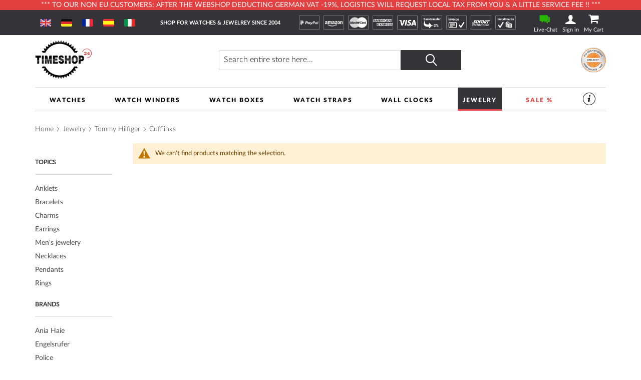

--- FILE ---
content_type: text/html; charset=UTF-8
request_url: https://www.timeshop24.co.uk/jewelry/tommy-hilfiger/cufflinks.html
body_size: 22775
content:
 <!doctype html><html lang="en"><head prefix="og: http://ogp.me/ns# category: http://ogp.me/ns/category#"> <meta charset="utf-8"/>
<meta name="title" content="Tommy Hilfiger Cufflinks: buy cheap, get free shipping &amp; fast!"/>
<meta name="description" content="Tommy Hilfiger Cufflinks ➤ discover the endless variety of high quality Tommy Hilfiger Cufflinks on SALE at Timeshop24"/>
<meta name="keywords" content="Magento, Varien, E-commerce"/>
<meta name="robots" content="INDEX,FOLLOW"/>
<meta name="viewport" content="width=device-width, initial-scale=1"/>
<meta name="format-detection" content="telephone=no"/>
<title>Tommy Hilfiger Cufflinks: buy cheap, get free shipping &amp; fast!</title>
    <link rel="stylesheet" type="text/css" media="all" href="https://www.timeshop24.co.uk/static/version1768443240/frontend/Mediarox/Timeshop24/en_GB/mage/calendar.min.css" />
<link rel="stylesheet" type="text/css" media="all" href="https://www.timeshop24.co.uk/static/version1768443240/frontend/Mediarox/Timeshop24/en_GB/Magenio_TinySlider/css/tiny-slider.min.css" />
<link rel="stylesheet" type="text/css" media="all" href="https://www.timeshop24.co.uk/static/version1768443240/frontend/Mediarox/Timeshop24/en_GB/css/styles-m.min.css" />
<link rel="stylesheet" type="text/css" media="all" href="https://www.timeshop24.co.uk/static/version1768443240/frontend/Mediarox/Timeshop24/en_GB/jquery/uppy/dist/uppy-custom.min.css" />
<link rel="stylesheet" type="text/css" media="all" href="https://www.timeshop24.co.uk/static/version1768443240/frontend/Mediarox/Timeshop24/en_GB/Amasty_LibSwiperJs/vendor/swiper/swiper.min.css" />
<link rel="stylesheet" type="text/css" media="all" href="https://www.timeshop24.co.uk/static/version1768443240/frontend/Mediarox/Timeshop24/en_GB/CleverReach_CleverReachIntegration/css/cr-form.min.css" />
<link rel="stylesheet" type="text/css" media="all" href="https://www.timeshop24.co.uk/static/version1768443240/frontend/Mediarox/Timeshop24/en_GB/Swissup_SlickCarousel/css/slick.min.css" />
<link rel="stylesheet" type="text/css" media="all" href="https://www.timeshop24.co.uk/static/version1768443240/frontend/Mediarox/Timeshop24/en_GB/Swissup_SlickCarousel/css/slick-theme.min.css" />
<link rel="stylesheet" type="text/css" media="all" href="https://www.timeshop24.co.uk/static/version1768443240/frontend/Mediarox/Timeshop24/en_GB/Swissup_SlickCarousel/css/slick-magento.min.css" />
<link rel="stylesheet" type="text/css" media="all" href="https://www.timeshop24.co.uk/static/version1768443240/frontend/Mediarox/Timeshop24/en_GB/Amasty_ShopbyBase/css/chosen/chosen.min.css" />
<link rel="stylesheet" type="text/css" media="screen and (min-width: 768px)" href="https://www.timeshop24.co.uk/static/version1768443240/frontend/Mediarox/Timeshop24/en_GB/css/styles-l.min.css" />
<link rel="stylesheet" type="text/css" media="print" href="https://www.timeshop24.co.uk/static/version1768443240/frontend/Mediarox/Timeshop24/en_GB/css/print.min.css" />
<link rel="stylesheet" type="text/css" rel="stylesheet" type="text/css" href="https://www.timeshop24.co.uk/static/version1768443240/frontend/Mediarox/Timeshop24/en_GB/Mediarox_JsSimpleBar/css/simplebar.min.css" />





<link rel="preload" as="font" crossorigin="anonymous" href="https://www.timeshop24.co.uk/static/version1768443240/frontend/Mediarox/Timeshop24/en_GB/fonts/icons/timeshop.eot" />
<link rel="preload" as="font" crossorigin="anonymous" href="https://www.timeshop24.co.uk/static/version1768443240/frontend/Mediarox/Timeshop24/en_GB/fonts/icons/timeshop.svg" />
<link rel="preload" as="font" crossorigin="anonymous" href="https://www.timeshop24.co.uk/static/version1768443240/frontend/Mediarox/Timeshop24/en_GB/fonts/icons/timeshop.ttf" />
<link rel="preload" as="font" crossorigin="anonymous" href="https://www.timeshop24.co.uk/static/version1768443240/frontend/Mediarox/Timeshop24/en_GB/fonts/icons/timeshop.woff" />
<link rel="preload" as="font" crossorigin="anonymous" href="https://www.timeshop24.co.uk/static/version1768443240/frontend/Mediarox/Timeshop24/en_GB/fonts/opensans/light/opensans-300.woff2" />
<link rel="preload" as="font" crossorigin="anonymous" href="https://www.timeshop24.co.uk/static/version1768443240/frontend/Mediarox/Timeshop24/en_GB/fonts/opensans/regular/opensans-400.woff2" />
<link rel="preload" as="font" crossorigin="anonymous" href="https://www.timeshop24.co.uk/static/version1768443240/frontend/Mediarox/Timeshop24/en_GB/fonts/opensans/semibold/opensans-600.woff2" />
<link rel="preload" as="font" crossorigin="anonymous" href="https://www.timeshop24.co.uk/static/version1768443240/frontend/Mediarox/Timeshop24/en_GB/fonts/opensans/bold/opensans-700.woff2" />
<link rel="preload" as="font" crossorigin="anonymous" href="https://www.timeshop24.co.uk/static/version1768443240/frontend/Mediarox/Timeshop24/en_GB/fonts/Luma-Icons.woff2" />
<link rel="preload" as="font" crossorigin="anonymous" href="https://www.timeshop24.co.uk/static/version1768443240/frontend/Mediarox/Timeshop24/en_GB/fonts/icons/timeshop.woff2" />
<link rel="alternate" hreflang="x-default" href="https://www.timeshop24.com/jewelry/tommy-hilfiger/cufflinks.html" />
<link rel="alternate" hreflang="de" href="https://www.timeshop24.de/schmuck/tommy-hilfiger/manschettenknoepfe.html" />
<link rel="alternate" hreflang="es" href="https://www.timeshop24.es/joyas/tommy-hilfiger/gemelos.html" />
<link rel="alternate" hreflang="fr" href="https://www.timeshop24.fr/bijoux/tommy-hilfiger/boutons-de-manchette.html" />
<link rel="alternate" hreflang="it" href="https://www.timeshop24.it/gioielli/tommy-hilfiger/gemelli.html" />
<link rel="alternate" hreflang="de-AT" href="https://www.timeshop24.at/schmuck/tommy-hilfiger/manschettenknoepfe.html" />
<link rel="alternate" hreflang="en-GB" href="https://www.timeshop24.co.uk/jewelry/tommy-hilfiger/cufflinks.html" />
<link rel="alternate" hreflang="de-CH" href="https://www.timeshop24.ch/schmuck/tommy-hilfiger/manschettenknoepfe.html" />
<link rel="preload" type="image/jpg" href="https://www.timeshop24.co.uk/static/version1768443240/frontend/Mediarox/Timeshop24/en_GB/https://www.timeshop24.m2/media/design/homepage/markenuhren-guenstig-kaufen.jpg" />
<link rel="preload" type="image/webp" href="https://www.timeshop24.co.uk/static/version1768443240/frontend/Mediarox/Timeshop24/en_GB/https://www.timeshop24.m2/media/design/homepage/markenuhren-guenstig-kaufen.webp" />
<link rel="canonical" href="https://www.timeshop24.co.uk/jewelry/tommy-hilfiger/cufflinks.html" />
<link rel="icon" type="image/x-icon" href="https://www.timeshop24.co.uk/media/favicon/default/ts_favicon_32x32.png" />
<link rel="shortcut icon" type="image/x-icon" href="https://www.timeshop24.co.uk/media/favicon/default/ts_favicon_32x32.png" />
<meta name="google-site-verification" content="GduhJ82PFvvMip6_nreQOdGzXzro3g0Zhdx1SXDAdG4" />

<meta name="seobility" content="8c2883174f2b4c363eefa050e2f743cc">               <!-- GTM Container Loader By GTM Server Side plugin --><!-- END of GTM Container Loader By GTM Server Side plugin -->      </head><body data-container="body" data-mage-init='{"loaderAjax": {}, "loader": { "icon": "https://www.timeshop24.co.uk/static/version1768443240/frontend/Mediarox/Timeshop24/en_GB/images/loader-2.gif"}}' id="html-body" class="page-with-filter page-products categorypath-jewelry-tommy-hilfiger-cufflinks category-cufflinks catalog-category-view page-layout-2columns-left">          <div class="cookie-status-message" id="cookie-status">The store will not work correctly when cookies are disabled.</div>     <noscript><div class="message global noscript"><div class="content"><p><strong>JavaScript seems to be disabled in your browser.</strong> <span> For the best experience on our site, be sure to turn on Javascript in your browser.</span></p></div></div></noscript>          <div class="page-wrapper"><header class="page-header"><div class="header-important-notice"><div data-content-type="html" data-appearance="default" data-element="main" data-decoded="true"><!--p>&#9728;&#65039; &#8986; <a href="https://www.timeshop24.com/watch-days" style="color:#ffffff">Until 20.07.2025 WATCH DAYS: THE HOTTEST DEALS OF THE YEAR *** -10% on everything ***</a> Code: WatchDays-25 &#8986; &#9728;&#65039;</p-->
<!--p>&#129297; &#129297; &#x1F911; Until 21.04.2025 EASTER SALE *** -5% on everything *** Code: Easter-Sale &#129297; &#129297; &#x1F911;</p-->
<!--p>&#10084; &#65039;&#10084; &#65039;&#10084; &#65039;-5% Valentine's Day discount on the entire range. Discount code: ValentinesDay, valid until February 14, 2025&nbsp;&#10084; &#65039;&#10084; &#65039;&#10084; &#65039;</p-->
<!--p>&#128176;&#x1F4B0;&#128176;-5% Black Friday discount on the entire range. Discount code: BlackFriday2025, valid until 1.12.2025&#128176;&#x1F4B0;&#128176;</p-->
<!--p>&#x1f383;&#x1f383;&#x1f383; -5% Halloween discount on the entire range. Discount code: HALLOWEEN, valid until 03.11.2024 &#x1f383;&#x1f383;&#x1f383;</p-->
<!--<p>*** Until 27.11.2023 exclusive BLACK FRIDAY DISCOUNT. -5% on everything > Code: WATCHES. -10% on jewellery > code: JEWELRY ***</p>-->
<p>*** To our non EU customers: after the webshop deducting German VAT -19%, logistics will request local tax from you &amp; a little service fee !! ***</p>
<!--p>*** Only for a short time: 5% discount on everything with coupon "INVENTORY"! Due to inventory no shipping on 7.1.2026 ***</p-->
<!--p>*** From now on: extended right of return for your Christmas presents! Return risk-free until 6 January 2025 ***</p-->
<!--p>&#128142;&#128142;&#128142; <a href="/jewelry/thomas-sabo.html" style="color:#ffffff">Only until October 5, 2025: Thomas Sabo GLAM & SOUL WEEK: 20% discount on jewelry and watches from Thomas Sabo. Code: GLAM20</a> &#128142;&#128142;&#128142;</p-->
<!--p>&#127810;&#127809;&#127810; -5% fall discount on the entire range. Discount code: fall25, valid until 17.10.2025 &#127810;&#127809;&#127810;</p-->

<style>
@media only screen and (min-width: 330px) {
/*  .header-important-notice {
    height: 60px */
  }
}
@media only screen and (min-width: 440px) {
/*  .header-important-notice {
    height: 40px*/
  }
}
@media only screen and (min-width: 1024px) {
/*  .header-important-notice {
   height: 20px*/
  }
}
</style></div></div><div class="panel wrapper"><div class="panel header"> <a class="action skip contentarea" href="#contentarea"><span> Skip to Content</span></a>   <div class="switcher website switcher-website-container tablet"><div data-role="content">   <div class="switch-website other" display-language="English"><a href="https://www.timeshop24.com/"><img src="https://www.timeshop24.co.uk/static/version1768443240/frontend/Mediarox/Timeshop24/en_GB/Mediarox_TimeshopThemeModule/images/flags/en_US.svg" title="English" alt="www.timeshop24.com" /></a></div> <div class="switch-website other" display-language="German"><a href="https://www.timeshop24.de/"><img src="https://www.timeshop24.co.uk/static/version1768443240/frontend/Mediarox/Timeshop24/en_GB/Mediarox_TimeshopThemeModule/images/flags/de_DE.svg" title="German" alt="www.timeshop24.de" /></a></div> <div class="switch-website other" display-language="French"><a href="https://www.timeshop24.fr/"><img src="https://www.timeshop24.co.uk/static/version1768443240/frontend/Mediarox/Timeshop24/en_GB/Mediarox_TimeshopThemeModule/images/flags/fr_FR.svg" title="French" alt="www.timeshop24.fr" /></a></div> <div class="switch-website other" display-language="Spanish"><a href="https://www.timeshop24.es/"><img src="https://www.timeshop24.co.uk/static/version1768443240/frontend/Mediarox/Timeshop24/en_GB/Mediarox_TimeshopThemeModule/images/flags/es_ES.svg" title="Spanish" alt="www.timeshop24.es" /></a></div> <div class="switch-website other" display-language="Italian"><a href="https://www.timeshop24.it/"><img src="https://www.timeshop24.co.uk/static/version1768443240/frontend/Mediarox/Timeshop24/en_GB/Mediarox_TimeshopThemeModule/images/flags/it_IT.svg" title="Italian" alt="www.timeshop24.it" /></a></div></div></div> <div class="greet welcome"><div class="not-logged-in">SHOP FOR WATCHES &amp; JEWELREY SINCE 2004</div></div>  <div class="icon-list list-payment-container"> <div class="payment-icon"><a href="https://www.timeshop24.co.uk/payment-methods#paypal"><img src="https://www.timeshop24.co.uk/media/design/icons/paypal_white.svg" alt="PayPal" title="PayPal"/></a></div> <div class="payment-icon"><a href="https://www.timeshop24.co.uk/payment-methods#amazon"><img src="https://www.timeshop24.co.uk/media/design/icons/amazon-payments_white.svg" alt="AmazonPayments" title="AmazonPayments"/></a></div> <div class="payment-icon"><a href="https://www.timeshop24.co.uk/payment-methods#card"><img src="https://www.timeshop24.co.uk/media/design/icons/mastercard_white.svg" alt="MasterCard" title="MasterCard"/></a></div> <div class="payment-icon"><a href="https://www.timeshop24.co.uk/payment-methods#card"><img src="https://www.timeshop24.co.uk/media/design/icons/american-express_white.svg" alt="American Express" title="American Express"/></a></div> <div class="payment-icon"><a href="https://www.timeshop24.co.uk/payment-methods#card"><img src="https://www.timeshop24.co.uk/media/design/icons/visa_white.svg" alt="VISA" title="VISA"/></a></div> <div class="payment-icon"><a href="https://www.timeshop24.co.uk/payment-methods#prepayment"><img src="https://www.timeshop24.co.uk/media/design/icons/prepayment_white.svg" alt="Prepayment" title="Prepayment"/></a></div> <div class="payment-icon"><a href="https://www.timeshop24.co.uk/payment-methods#installment-invoice"><img src="https://www.timeshop24.co.uk/media/design/icons/invoice_white.svg" alt="Invoice" title="Invoice"/></a></div> <div class="payment-icon"><a href="https://www.timeshop24.co.uk/payment-methods#sofort"><img src="https://www.timeshop24.co.uk/media/design/icons/sofort_white.svg" alt="SOFORT" title="SOFORT"/></a></div> <div class="payment-icon"><a href="https://www.timeshop24.co.uk/payment-methods#installment-invoice"><img src="https://www.timeshop24.co.uk/media/design/icons/installment_white.svg" alt="Payment by instalments" title="Payment by instalments"/></a></div></div><div class="customer-container"> <div class="livechat-container"><a href="#" id="livechat-button" data-bind="scope:'livechat'"><span class="text">&nbspLive-Chat</span></a></div>   <div data-block="mini-login" class="mini-login-wrapper"><a class="action showlogin" href="https://www.timeshop24.co.uk/customer/account/login/" data-bind="scope: 'authenticationDropdownDialog'"><span class="text">Sign in</span></a>  <div class="block block-mini-login" data-role="dropdownDialog" data-mage-init='{"dropdownDialog":{ "appendTo":"[data-block=mini-login]", "triggerTarget":".showlogin", "timeout": "2000", "closeOnMouseLeave": false, "closeOnEscape": true, "triggerClass":"active", "parentClass":"active", "buttons":[]}}'><div id="mini-login-content-wrapper" data-bind="scope: 'authenticationDropdownDialog'"><!-- ko template: getTemplate() --><!-- /ko --></div></div> </div><!-- BLOCK customer --> <!-- /BLOCK customer --> <div data-block="minicart" class="minicart-wrapper"><a class="action showcart" href="https://www.timeshop24.co.uk/checkout/cart/" data-bind="scope: 'minicart_content'"><span class="text">My Cart</span> <span class="counter qty empty" data-bind="css: { empty: !!getCartParam('summary_count') == false && !isLoading() }, blockLoader: isLoading"><span class="counter-number"><!-- ko if: getCartParam('summary_count') --><!-- ko text: getCartParam('summary_count').toLocaleString(window.LOCALE) --><!-- /ko --><!-- /ko --></span> <span class="counter-label"><!-- ko if: getCartParam('summary_count') --><!-- ko text: getCartParam('summary_count').toLocaleString(window.LOCALE) --><!-- /ko --><!-- ko i18n: 'items' --><!-- /ko --><!-- /ko --></span></span></a>  <div class="block block-minicart" data-role="dropdownDialog" data-mage-init='{"dropdownDialog":{ "appendTo":"[data-block=minicart]", "triggerTarget":".showcart", "timeout": "2000", "closeOnMouseLeave": false, "closeOnEscape": true, "triggerClass":"active", "parentClass":"active", "buttons":[]}}'><div id="minicart-content-wrapper" data-bind="scope: 'minicart_content'"><!-- ko template: getTemplate() --><!-- /ko --></div></div>  </div> <div class="go-top" title="Back Top"></div></div></div></div><div class="header content"> <span data-action="toggle-nav" class="action nav-toggle"><span>Menu</span></span>    <div class="switcher website switcher-website-container mobile"><div data-role="title" class="mobile-switcher-website-trigger"><img src="https://www.timeshop24.co.uk/static/version1768443240/frontend/Mediarox/Timeshop24/en_GB/Mediarox_TimeshopThemeModule/images/flags/en_GB.svg" title="English" alt="English" />English</div><div data-role="content" style="display: none;">   <div class="switch-website other" display-language="English"><a href="https://www.timeshop24.com/"><img src="https://www.timeshop24.co.uk/static/version1768443240/frontend/Mediarox/Timeshop24/en_GB/Mediarox_TimeshopThemeModule/images/flags/en_US.svg" title="English" alt="www.timeshop24.com" /></a></div> <div class="switch-website other" display-language="German"><a href="https://www.timeshop24.de/"><img src="https://www.timeshop24.co.uk/static/version1768443240/frontend/Mediarox/Timeshop24/en_GB/Mediarox_TimeshopThemeModule/images/flags/de_DE.svg" title="German" alt="www.timeshop24.de" /></a></div> <div class="switch-website other" display-language="French"><a href="https://www.timeshop24.fr/"><img src="https://www.timeshop24.co.uk/static/version1768443240/frontend/Mediarox/Timeshop24/en_GB/Mediarox_TimeshopThemeModule/images/flags/fr_FR.svg" title="French" alt="www.timeshop24.fr" /></a></div> <div class="switch-website other" display-language="Spanish"><a href="https://www.timeshop24.es/"><img src="https://www.timeshop24.co.uk/static/version1768443240/frontend/Mediarox/Timeshop24/en_GB/Mediarox_TimeshopThemeModule/images/flags/es_ES.svg" title="Spanish" alt="www.timeshop24.es" /></a></div> <div class="switch-website other" display-language="Italian"><a href="https://www.timeshop24.it/"><img src="https://www.timeshop24.co.uk/static/version1768443240/frontend/Mediarox/Timeshop24/en_GB/Mediarox_TimeshopThemeModule/images/flags/it_IT.svg" title="Italian" alt="www.timeshop24.it" /></a></div></div></div>  <a class="logo" href="https://www.timeshop24.co.uk/" title="Timeshop24&#x20;-&#x20;SHOP&#x20;FOR&#x20;WATCHES&#x20;&#x2B;&#x20;JEWELREY&#x20;SINCE&#x20;2004" aria-label="store logo"><picture><source type="image/webp" srcset="https://www.timeshop24.co.uk/static/version1768443240/frontend/Mediarox/Timeshop24/en_GB/images/logo.webp"><img src="https://www.timeshop24.co.uk/static/version1768443240/frontend/Mediarox/Timeshop24/en_GB/images/logo.png" title="Timeshop24&#x20;-&#x20;SHOP&#x20;FOR&#x20;WATCHES&#x20;&#x2B;&#x20;JEWELREY&#x20;SINCE&#x20;2004" alt="Timeshop24&#x20;-&#x20;SHOP&#x20;FOR&#x20;WATCHES&#x20;&#x2B;&#x20;JEWELREY&#x20;SINCE&#x20;2004" width="113" height="79" loading="lazy" /></picture></a>    <div class="block block-search"><div class="block block-title"><strong>Search</strong></div><div class="block block-content"><form class="form minisearch" id="search_mini_form" action="https://www.timeshop24.co.uk/catalogsearch/result/" method="get"> <div class="field search"><label class="label" for="search" data-role="minisearch-label"><span>Search</span></label> <div class="control"><input id="search" data-mage-init='{ "quickSearch": { "formSelector": "#search_mini_form", "url": "", "destinationSelector": "#search_autocomplete", "minSearchLength": "3" } }' type="text" name="q" value="" placeholder="Search&#x20;entire&#x20;store&#x20;here..." class="input-text" maxlength="128" role="combobox" aria-haspopup="false" aria-autocomplete="both" autocomplete="off" aria-expanded="false"/><div id="search_autocomplete" class="search-autocomplete"></div> <div class="nested"><a class="action advanced" href="https://www.timeshop24.co.uk/catalogsearch/advanced/" data-action="advanced-search">Advanced Search</a></div></div><div class="actions"><button type="submit" title="Search" class="action search" aria-label="Search" ><span>Search</span></button></div></div></form></div></div>  <div class="image-list list-trust-container">  <div class="trust-image"><a class="trust-image-link popup" target="_blank" href="https://pci.usd.de/compliance/1747-B183-B5DD-293A-15AC-D6B2/details_de.html" >  <img height="53px" src="https://pci.usd.de/compliance/1747-B183-B5DD-293A-15AC-D6B2/seal.png" alt="PCI DSS compliant seal" title="Security"/></a></div></div>  </div> </header>  <div class="sections nav-sections"> <div class="section-items nav-sections-items" data-mage-init='{"tabs":{"openedState":"active"}}'>  <div class="section-item-title nav-sections-item-title" data-role="collapsible"><a class="nav-sections-item-switch" data-toggle="switch" href="#store.menu">Menu</a></div><div class="section-item-content nav-sections-item-content" id="store.menu" data-role="content">  <nav class="navigation" data-action="navigation"><ul data-mage-init='{"mobileSlideMenu":{}}' class="menu-active"><li  class="level0 nav-1 category-item first level-top parent"><a href="https://www.timeshop24.co.uk/watches.html"  class="level-top" ><span>Watches</span></a><ul class="level0 submenu"><li  class="level1 nav-1-1 first parent"><a href="https://www.timeshop24.co.uk/watches.html" ><span>Brands</span></a><ul class="level1 submenu"><li  class="level2 nav-1-1-1 category-item first"><a href="https://www.timeshop24.co.uk/watches/avi-8.html" ><span>AVI-8</span></a></li><li  class="level2 nav-1-1-2 category-item"><a href="https://www.timeshop24.co.uk/watches/aeronautec.html" ><span>Aeronautec</span></a></li><li  class="level2 nav-1-1-3 category-item"><a href="https://www.timeshop24.co.uk/watches/alpina.html" ><span>Alpina</span></a></li><li  class="level2 nav-1-1-4 category-item"><a href="https://www.timeshop24.co.uk/watches/bauhaus.html" ><span>Bauhaus</span></a></li><li  class="level2 nav-1-1-5 category-item parent"><a href="https://www.timeshop24.co.uk/watches/bering.html" ><span>Bering</span></a><ul class="level2 submenu"><li  class="level3 nav-1-1-5-1 category-item first"><a href="https://www.timeshop24.co.uk/watches/bering/ladies.html" ><span>Ladies</span></a></li><li  class="level3 nav-1-1-5-2 category-item"><a href="https://www.timeshop24.co.uk/watches/bering/mens.html" ><span>Mens</span></a></li><li  class="level3 nav-1-1-5-3 category-item last"><a href="https://www.timeshop24.co.uk/watches/bering/automatic.html" ><span>Automatic</span></a></li></ul></li><li  class="level2 nav-1-1-6 category-item parent"><a href="https://www.timeshop24.co.uk/watches/boccia.html" ><span>Boccia</span></a><ul class="level2 submenu"><li  class="level3 nav-1-1-6-1 category-item first"><a href="https://www.timeshop24.co.uk/watches/boccia/ladies.html" ><span>Ladies</span></a></li><li  class="level3 nav-1-1-6-2 category-item last"><a href="https://www.timeshop24.co.uk/watches/boccia/mens.html" ><span>Men&#039;s</span></a></li></ul></li><li  class="level2 nav-1-1-7 category-item parent"><a href="https://www.timeshop24.co.uk/watches/hugo-boss.html" ><span>Boss</span></a><ul class="level2 submenu"><li  class="level3 nav-1-1-7-1 category-item first"><a href="https://www.timeshop24.co.uk/watches/hugo-boss/ladies.html" ><span>Ladies</span></a></li><li  class="level3 nav-1-1-7-2 category-item last"><a href="https://www.timeshop24.co.uk/watches/hugo-boss/mens.html" ><span>Men&#039;s</span></a></li></ul></li><li  class="level2 nav-1-1-8 category-item parent"><a href="https://www.timeshop24.co.uk/watches/bulova.html" ><span>Bulova</span></a><ul class="level2 submenu"><li  class="level3 nav-1-1-8-1 category-item first"><a href="https://www.timeshop24.co.uk/watches/bulova/mens.html" ><span>Men&#039;s</span></a></li><li  class="level3 nav-1-1-8-2 category-item"><a href="https://www.timeshop24.co.uk/watches/bulova/ladies.html" ><span>Ladies</span></a></li><li  class="level3 nav-1-1-8-3 category-item"><a href="https://www.timeshop24.co.uk/watches/bulova/curv.html" ><span>Curv</span></a></li><li  class="level3 nav-1-1-8-4 category-item"><a href="https://www.timeshop24.co.uk/watches/bulova/archive-series.html" ><span>Archive Series</span></a></li><li  class="level3 nav-1-1-8-5 category-item"><a href="https://www.timeshop24.co.uk/watches/bulova/frank-sinatra.html" ><span>Frank Sinatra</span></a></li><li  class="level3 nav-1-1-8-6 category-item"><a href="https://www.timeshop24.co.uk/watches/bulova/automatic.html" ><span>Automatic</span></a></li><li  class="level3 nav-1-1-8-7 category-item"><a href="https://www.timeshop24.co.uk/watches/bulova/accutron.html" ><span>Accutron</span></a></li><li  class="level3 nav-1-1-8-8 category-item"><a href="https://www.timeshop24.co.uk/watches/bulova/classic.html" ><span>Classic</span></a></li><li  class="level3 nav-1-1-8-9 category-item"><a href="https://www.timeshop24.co.uk/catalog/category/view/s/maquina/id/1785/" ><span>Maquina</span></a></li><li  class="level3 nav-1-1-8-10 category-item"><a href="https://www.timeshop24.co.uk/watches/bulova/marine-star.html" ><span>Marine Star</span></a></li><li  class="level3 nav-1-1-8-11 category-item"><a href="https://www.timeshop24.co.uk/watches/bulova/rubaiyat.html" ><span>Rubaiyat</span></a></li><li  class="level3 nav-1-1-8-12 category-item"><a href="https://www.timeshop24.co.uk/catalog/category/view/s/snorkel/id/1784/" ><span>Snorkel</span></a></li><li  class="level3 nav-1-1-8-13 category-item"><a href="https://www.timeshop24.co.uk/watches/bulova/sutton.html" ><span>Sutton</span></a></li><li  class="level3 nav-1-1-8-14 category-item"><a href="https://www.timeshop24.co.uk/watches/bulova/surveyor.html" ><span>Surveyor</span></a></li><li  class="level3 nav-1-1-8-15 category-item last"><a href="https://www.timeshop24.co.uk/watches/bulova/tony-bennett.html" ><span>Tony Bennett</span></a></li></ul></li><li  class="level2 nav-1-1-9 category-item"><a href="https://www.timeshop24.co.uk/watches/braun.html" ><span>Braun</span></a></li><li  class="level2 nav-1-1-10 category-item"><a href="https://www.timeshop24.co.uk/watches/carl-von-zeyten.html" ><span>Carl von Zeyten</span></a></li><li  class="level2 nav-1-1-11 category-item parent"><a href="https://www.timeshop24.co.uk/watches/casio.html" ><span>Casio</span></a><ul class="level2 submenu"><li  class="level3 nav-1-1-11-1 category-item first"><a href="https://www.timeshop24.co.uk/watches/casio/ladies.html" ><span>Ladies</span></a></li><li  class="level3 nav-1-1-11-2 category-item"><a href="https://www.timeshop24.co.uk/watches/casio/mens.html" ><span>Men&#039;s</span></a></li><li  class="level3 nav-1-1-11-3 category-item"><a href="https://www.timeshop24.co.uk/watches/casio/baby-g.html" ><span>Baby-G</span></a></li><li  class="level3 nav-1-1-11-4 category-item"><a href="https://www.timeshop24.co.uk/watches/casio/collection.html" ><span>Collection</span></a></li><li  class="level3 nav-1-1-11-5 category-item"><a href="https://www.timeshop24.co.uk/watches/casio/pro-trek.html" ><span>Pro-Trek</span></a></li><li  class="level3 nav-1-1-11-6 category-item"><a href="https://www.timeshop24.co.uk/watches/casio/edifice.html" ><span>Edifice</span></a></li><li  class="level3 nav-1-1-11-7 category-item"><a href="https://www.timeshop24.co.uk/watches/casio/wave-ceptor-radio-controlled.html" ><span>Wave Ceptor - Radio controlled</span></a></li><li  class="level3 nav-1-1-11-8 category-item last"><a href="https://www.timeshop24.co.uk/watches/casio/g-shock.html" ><span>G-Shock</span></a></li></ul></li><li  class="level2 nav-1-1-12 category-item"><a href="https://www.timeshop24.co.uk/watches/claude-bernard.html" ><span>Claude Bernard</span></a></li><li  class="level2 nav-1-1-13 category-item parent"><a href="https://www.timeshop24.co.uk/watches/citizen.html" ><span>Citizen</span></a><ul class="level2 submenu"><li  class="level3 nav-1-1-13-1 category-item first"><a href="https://www.timeshop24.co.uk/watches/citizen/ladies.html" ><span>Ladies </span></a></li><li  class="level3 nav-1-1-13-2 category-item"><a href="https://www.timeshop24.co.uk/watches/citizen/mens.html" ><span>Men&#039;s</span></a></li><li  class="level3 nav-1-1-13-3 category-item"><a href="https://www.timeshop24.co.uk/watches/citizen/attesa.html" ><span>Attesa</span></a></li><li  class="level3 nav-1-1-13-4 category-item"><a href="https://www.timeshop24.co.uk/watches/citizen/automatic.html" ><span>Automatic</span></a></li><li  class="level3 nav-1-1-13-5 category-item"><a href="https://www.timeshop24.co.uk/watches/citizen/eco-drive-watches.html" ><span>Eco-Drive watches</span></a></li><li  class="level3 nav-1-1-13-6 category-item"><a href="https://www.timeshop24.co.uk/watches/citizen/elegant.html" ><span>Elegant</span></a></li><li  class="level3 nav-1-1-13-7 category-item"><a href="https://www.timeshop24.co.uk/watches/citizen/radio-controlled.html" ><span>Radio Controlled</span></a></li><li  class="level3 nav-1-1-13-8 category-item"><a href="https://www.timeshop24.co.uk/watches/citizen/promaster.html" ><span>Promaster</span></a></li><li  class="level3 nav-1-1-13-9 category-item"><a href="https://www.timeshop24.co.uk/watches/citizen/satellite-wave-gps.html" ><span>Satellite Wave GPS</span></a></li><li  class="level3 nav-1-1-13-10 category-item"><a href="https://www.timeshop24.co.uk/watches/citizen/series-8.html" ><span>Series 8</span></a></li><li  class="level3 nav-1-1-13-11 category-item"><a href="https://www.timeshop24.co.uk/watches/citizen/sport-chronograph.html" ><span>Sport and Chronograph</span></a></li><li  class="level3 nav-1-1-13-12 category-item"><a href="https://www.timeshop24.co.uk/watches/citizen/super-titanium.html" ><span>Super-Titanium</span></a></li><li  class="level3 nav-1-1-13-13 category-item last"><a href="https://www.timeshop24.co.uk/watches/citizen/tsuyosa.html" ><span>Tsuyosa</span></a></li></ul></li><li  class="level2 nav-1-1-14 category-item"><a href="https://www.timeshop24.co.uk/watches/daisy-dixon.html" ><span>Daisy Dixon</span></a></li><li  class="level2 nav-1-1-15 category-item"><a href="https://www.timeshop24.co.uk/watches/daniel-wellington.html" ><span>Daniel Wellington</span></a></li><li  class="level2 nav-1-1-16 category-item"><a href="https://www.timeshop24.co.uk/watches/dkny.html" ><span>DKNY</span></a></li><li  class="level2 nav-1-1-17 category-item"><a href="https://www.timeshop24.co.uk/watches/dufa.html" ><span>DuFa</span></a></li><li  class="level2 nav-1-1-18 category-item"><a href="https://www.timeshop24.co.uk/watches/duxot.html" ><span>Duxot</span></a></li><li  class="level2 nav-1-1-19 category-item"><a href="https://www.timeshop24.co.uk/watches/earnshaw.html" ><span>Earnshaw</span></a></li><li  class="level2 nav-1-1-20 category-item"><a href="https://www.timeshop24.co.uk/watches/engelsrufer.html" ><span>Engelsrufer</span></a></li><li  class="level2 nav-1-1-21 category-item parent"><a href="https://www.timeshop24.co.uk/watches/edox.html" ><span>Edox</span></a><ul class="level2 submenu"><li  class="level3 nav-1-1-21-1 category-item first"><a href="https://www.timeshop24.co.uk/watches/edox/ladies.html" ><span>Ladies</span></a></li><li  class="level3 nav-1-1-21-2 category-item last"><a href="https://www.timeshop24.co.uk/watches/edox/mens.html" ><span>Men&#039;s</span></a></li></ul></li><li  class="level2 nav-1-1-22 category-item parent"><a href="https://www.timeshop24.co.uk/watches/festina.html" ><span>Festina</span></a><ul class="level2 submenu"><li  class="level3 nav-1-1-22-1 category-item first"><a href="https://www.timeshop24.co.uk/watches/festina/ladies.html" ><span>Ladies</span></a></li><li  class="level3 nav-1-1-22-2 category-item"><a href="https://www.timeshop24.co.uk/watches/festina/mens.html" ><span>Men&#039;s</span></a></li><li  class="level3 nav-1-1-22-3 category-item last"><a href="https://www.timeshop24.co.uk/watches/festina/kids.html" ><span>Kids</span></a></li></ul></li><li  class="level2 nav-1-1-23 category-item parent"><a href="https://www.timeshop24.co.uk/watches/frederique-constant.html" ><span>Frederique Constant</span></a><ul class="level2 submenu"><li  class="level3 nav-1-1-23-1 category-item first"><a href="https://www.timeshop24.co.uk/watches/frederique-constant/ladies.html" ><span>Ladies</span></a></li><li  class="level3 nav-1-1-23-2 category-item last"><a href="https://www.timeshop24.co.uk/watches/frederique-constant/mens.html" ><span>Mens</span></a></li></ul></li><li  class="level2 nav-1-1-24 category-item parent"><a href="https://www.timeshop24.co.uk/watches/guess.html" ><span>Guess</span></a><ul class="level2 submenu"><li  class="level3 nav-1-1-24-1 category-item first"><a href="https://www.timeshop24.co.uk/watches/guess/ladies.html" ><span>Ladies</span></a></li><li  class="level3 nav-1-1-24-2 category-item last"><a href="https://www.timeshop24.co.uk/watches/guess/mens.html" ><span>Mens</span></a></li></ul></li><li  class="level2 nav-1-1-25 category-item parent"><a href="https://www.timeshop24.co.uk/watches/hanowa.html" ><span>Hanowa</span></a><ul class="level2 submenu"><li  class="level3 nav-1-1-25-1 category-item first"><a href="https://www.timeshop24.co.uk/watches/hanowa/mens.html" ><span>Men&#039;s</span></a></li><li  class="level3 nav-1-1-25-2 category-item last"><a href="https://www.timeshop24.co.uk/watches/hanowa/ladies.html" ><span>Ladies</span></a></li></ul></li><li  class="level2 nav-1-1-26 category-item parent"><a href="https://www.timeshop24.co.uk/watches/ingersoll.html" ><span>Ingersoll</span></a><ul class="level2 submenu"><li  class="level3 nav-1-1-26-1 category-item first"><a href="https://www.timeshop24.co.uk/watches/ingersoll/mens.html" ><span>Men&#039;s</span></a></li><li  class="level3 nav-1-1-26-2 category-item last"><a href="https://www.timeshop24.co.uk/watches/ingersoll/replacement-straps.html" ><span>Replacement straps</span></a></li></ul></li><li  class="level2 nav-1-1-27 category-item"><a href="https://www.timeshop24.co.uk/watches/iron-annie.html" ><span>Iron Annie</span></a></li><li  class="level2 nav-1-1-28 category-item parent"><a href="https://www.timeshop24.co.uk/watches/jacques-lemans.html" ><span>Jacques Lemans</span></a><ul class="level2 submenu"><li  class="level3 nav-1-1-28-1 category-item first"><a href="https://www.timeshop24.co.uk/watches/jacques-lemans/ladies.html" ><span>Ladies</span></a></li><li  class="level3 nav-1-1-28-2 category-item last"><a href="https://www.timeshop24.co.uk/watches/jacques-lemans/mens.html" ><span>Men&#039;s</span></a></li></ul></li><li  class="level2 nav-1-1-29 category-item"><a href="https://www.timeshop24.co.uk/watches/jdm-military.html" ><span>JDM Military</span></a></li><li  class="level2 nav-1-1-30 category-item"><a href="https://www.timeshop24.co.uk/watches/jowissa.html" ><span>Jowissa</span></a></li><li  class="level2 nav-1-1-31 category-item parent"><a href="https://www.timeshop24.co.uk/watches/junghans.html" ><span>Junghans</span></a><ul class="level2 submenu"><li  class="level3 nav-1-1-31-1 category-item first"><a href="https://www.timeshop24.co.uk/watches/junghans/ladies.html" ><span>Ladies</span></a></li><li  class="level3 nav-1-1-31-2 category-item"><a href="https://www.timeshop24.co.uk/watches/junghans/mens.html" ><span>Mens</span></a></li><li  class="level3 nav-1-1-31-3 category-item"><a href="https://www.timeshop24.co.uk/watches/junghans/meister.html" ><span>Meister</span></a></li><li  class="level3 nav-1-1-31-4 category-item"><a href="https://www.timeshop24.co.uk/watches/junghans/force.html" ><span>Force</span></a></li><li  class="level3 nav-1-1-31-5 category-item"><a href="https://www.timeshop24.co.uk/watches/junghans/spektrum.html" ><span>Spektrum</span></a></li><li  class="level3 nav-1-1-31-6 category-item"><a href="https://www.timeshop24.co.uk/watches/junghans/milano.html" ><span>Milano</span></a></li><li  class="level3 nav-1-1-31-7 category-item"><a href="https://www.timeshop24.co.uk/watches/junghans/form.html" ><span>FORM</span></a></li><li  class="level3 nav-1-1-31-8 category-item last"><a href="https://www.timeshop24.co.uk/watches/junghans/max-bill.html" ><span>Max Bill</span></a></li></ul></li><li  class="level2 nav-1-1-32 category-item parent"><a href="https://www.timeshop24.co.uk/watches/lacoste.html" ><span>Lacoste</span></a><ul class="level2 submenu"><li  class="level3 nav-1-1-32-1 category-item first"><a href="https://www.timeshop24.co.uk/watches/lacoste/ladies.html" ><span>Ladies</span></a></li><li  class="level3 nav-1-1-32-2 category-item"><a href="https://www.timeshop24.co.uk/watches/lacoste/herren.html" ><span>Men&#039;s</span></a></li><li  class="level3 nav-1-1-32-3 category-item last"><a href="https://www.timeshop24.co.uk/watches/lacoste/kids-watches.html" ><span>Kids</span></a></li></ul></li><li  class="level2 nav-1-1-33 category-item parent"><a href="https://www.timeshop24.co.uk/watches/lorus.html" ><span>Lorus</span></a><ul class="level2 submenu"><li  class="level3 nav-1-1-33-1 category-item first"><a href="https://www.timeshop24.co.uk/watches/lorus/ladies.html" ><span>Ladies</span></a></li><li  class="level3 nav-1-1-33-2 category-item"><a href="https://www.timeshop24.co.uk/watches/lorus/herren.html" ><span>Men&#039;s</span></a></li><li  class="level3 nav-1-1-33-3 category-item last"><a href="https://www.timeshop24.co.uk/watches/lorus/kids.html" ><span>Kids</span></a></li></ul></li><li  class="level2 nav-1-1-34 category-item"><a href="https://www.timeshop24.co.uk/watches/louis-xvi.html" ><span>Louis XVI</span></a></li><li  class="level2 nav-1-1-35 category-item"><a href="https://www.timeshop24.co.uk/watches/luminox.html" ><span>Luminox</span></a></li><li  class="level2 nav-1-1-36 category-item parent"><a href="https://www.timeshop24.co.uk/watches/maserati.html" ><span>Maserati</span></a><ul class="level2 submenu"><li  class="level3 nav-1-1-36-1 category-item first"><a href="https://www.timeshop24.co.uk/watches/maserati/ladies.html" ><span>Ladies</span></a></li><li  class="level3 nav-1-1-36-2 category-item last"><a href="https://www.timeshop24.co.uk/watches/maserati/mens.html" ><span>Men&#039;s</span></a></li></ul></li><li  class="level2 nav-1-1-37 category-item"><a href="https://www.timeshop24.co.uk/watches/maurice-lacroix.html" ><span>Maurice Lacroix</span></a></li><li  class="level2 nav-1-1-38 category-item parent"><a href="https://www.timeshop24.co.uk/watches/mondaine.html" ><span>Mondaine</span></a><ul class="level2 submenu"><li  class="level3 nav-1-1-38-1 category-item first"><a href="https://www.timeshop24.co.uk/watches/mondaine/ladies.html" ><span>Ladies</span></a></li><li  class="level3 nav-1-1-38-2 category-item last"><a href="https://www.timeshop24.co.uk/watches/mondaine/mens.html" ><span>Men&#039;s</span></a></li></ul></li><li  class="level2 nav-1-1-39 category-item parent"><a href="https://www.timeshop24.co.uk/watches/mvmt.html" ><span>MVMT</span></a><ul class="level2 submenu"><li  class="level3 nav-1-1-39-1 category-item first"><a href="https://www.timeshop24.co.uk/watches/mvmt/mens.html" ><span>Men&#039;s</span></a></li><li  class="level3 nav-1-1-39-2 category-item"><a href="https://www.timeshop24.co.uk/watches/mvmt/ladies.html" ><span>Ladies</span></a></li><li  class="level3 nav-1-1-39-3 category-item last"><a href="https://www.timeshop24.co.uk/watches/mvmt/chronographs.html" ><span>Chronographs</span></a></li></ul></li><li  class="level2 nav-1-1-40 category-item"><a href="https://www.timeshop24.co.uk/watches/nordgreen.html" ><span>Nordgreen</span></a></li><li  class="level2 nav-1-1-41 category-item"><a href="https://www.timeshop24.co.uk/watches/nubeo.html" ><span>Nubeo</span></a></li><li  class="level2 nav-1-1-42 category-item"><a href="https://www.timeshop24.co.uk/watches/ops.html" ><span>OPS!</span></a></li><li  class="level2 nav-1-1-43 category-item parent"><a href="https://www.timeshop24.co.uk/watches/orient.html" ><span>Orient</span></a><ul class="level2 submenu"><li  class="level3 nav-1-1-43-1 category-item first"><a href="https://www.timeshop24.co.uk/watches/orient/ladies.html" ><span>Ladies</span></a></li><li  class="level3 nav-1-1-43-2 category-item last"><a href="https://www.timeshop24.co.uk/watches/orient/mens.html" ><span>Men&#039;s</span></a></li></ul></li><li  class="level2 nav-1-1-44 category-item"><a href="https://www.timeshop24.co.uk/watches/oris.html" ><span>Oris</span></a></li><li  class="level2 nav-1-1-45 category-item"><a href="https://www.timeshop24.co.uk/watches/paul-rich.html" ><span>Paul Rich</span></a></li><li  class="level2 nav-1-1-46 category-item parent"><a href="https://www.timeshop24.co.uk/watches/philipp-plein.html" ><span>Philipp Plein</span></a><ul class="level2 submenu"><li  class="level3 nav-1-1-46-1 category-item first"><a href="https://www.timeshop24.co.uk/watches/philipp-plein/ladies.html" ><span>Ladies</span></a></li><li  class="level3 nav-1-1-46-2 category-item last"><a href="https://www.timeshop24.co.uk/watches/philipp-plein/mens.html" ><span>Men&#039;s</span></a></li></ul></li><li  class="level2 nav-1-1-47 category-item parent"><a href="https://www.timeshop24.co.uk/watches/plein-sport.html" ><span>Plein Sport</span></a><ul class="level2 submenu"><li  class="level3 nav-1-1-47-1 category-item first"><a href="https://www.timeshop24.co.uk/watches/plein-sport/ladies.html" ><span>Ladies</span></a></li><li  class="level3 nav-1-1-47-2 category-item last"><a href="https://www.timeshop24.co.uk/watches/plein-sport/mens.html" ><span>Men&#039;s</span></a></li></ul></li><li  class="level2 nav-1-1-48 category-item parent"><a href="https://www.timeshop24.co.uk/watches/picto.html" ><span>Picto</span></a><ul class="level2 submenu"><li  class="level3 nav-1-1-48-1 category-item first"><a href="https://www.timeshop24.co.uk/watches/picto/mens.html" ><span>Men&#039;s</span></a></li><li  class="level3 nav-1-1-48-2 category-item"><a href="https://www.timeshop24.co.uk/watches/picto/ladies.html" ><span>Ladies</span></a></li><li  class="level3 nav-1-1-48-3 category-item last"><a href="https://www.timeshop24.co.uk/watches/picto/ocean-ghost-net.html" ><span>Ocean Ghost Net</span></a></li></ul></li><li  class="level2 nav-1-1-49 category-item parent"><a href="https://www.timeshop24.co.uk/watches/police.html" ><span>Police</span></a><ul class="level2 submenu"><li  class="level3 nav-1-1-49-1 category-item first"><a href="https://www.timeshop24.co.uk/watches/police/ladies.html" ><span>Ladies</span></a></li><li  class="level3 nav-1-1-49-2 category-item last"><a href="https://www.timeshop24.co.uk/watches/police/mens.html" ><span>Mens</span></a></li></ul></li><li  class="level2 nav-1-1-50 category-item parent"><a href="https://www.timeshop24.co.uk/watches/pulsar.html" ><span>Pulsar</span></a><ul class="level2 submenu"><li  class="level3 nav-1-1-50-1 category-item first"><a href="https://www.timeshop24.co.uk/watches/pulsar/ladies.html" ><span>Ladies</span></a></li><li  class="level3 nav-1-1-50-2 category-item last"><a href="https://www.timeshop24.co.uk/watches/pulsar/mens.html" ><span>Men&#039;s</span></a></li></ul></li><li  class="level2 nav-1-1-51 category-item"><a href="https://www.timeshop24.co.uk/watches/roamer.html" ><span>Roamer</span></a></li><li  class="level2 nav-1-1-52 category-item"><a href="https://www.timeshop24.co.uk/watches/rosefield.html" ><span>Rosefield</span></a></li><li  class="level2 nav-1-1-53 category-item parent"><a href="https://www.timeshop24.co.uk/watches/rotary.html" ><span>Rotary</span></a><ul class="level2 submenu"><li  class="level3 nav-1-1-53-1 category-item first"><a href="https://www.timeshop24.co.uk/watches/rotary/ladies.html" ><span>Ladies</span></a></li><li  class="level3 nav-1-1-53-2 category-item last"><a href="https://www.timeshop24.co.uk/watches/rotary/mens.html" ><span>Men&#039;s</span></a></li></ul></li><li  class="level2 nav-1-1-54 category-item parent"><a href="https://www.timeshop24.co.uk/watches/sector.html" ><span>Sector</span></a><ul class="level2 submenu"><li  class="level3 nav-1-1-54-1 category-item first"><a href="https://www.timeshop24.co.uk/watches/sector/mens.html" ><span>Men&#039;s</span></a></li><li  class="level3 nav-1-1-54-2 category-item"><a href="https://www.timeshop24.co.uk/watches/sector/ladies.html" ><span>Ladies</span></a></li><li  class="level3 nav-1-1-54-3 category-item last"><a href="https://www.timeshop24.co.uk/watches/sector/smartwatches.html" ><span>Smartwatches</span></a></li></ul></li><li  class="level2 nav-1-1-55 category-item"><a href="https://www.timeshop24.co.uk/watches/spinnaker.html" ><span>Spinnaker</span></a></li><li  class="level2 nav-1-1-56 category-item"><a href="https://www.timeshop24.co.uk/watches/swiss-alpine-military.html" ><span>Swiss Alpine Military</span></a></li><li  class="level2 nav-1-1-57 category-item parent"><a href="https://www.timeshop24.co.uk/watches/swiss-military-by-chrono-ag.html" ><span>Swiss Military by Chrono</span></a><ul class="level2 submenu"><li  class="level3 nav-1-1-57-1 category-item first"><a href="https://www.timeshop24.co.uk/watches/swiss-military-by-chrono-ag/ladies.html" ><span>Ladies</span></a></li><li  class="level3 nav-1-1-57-2 category-item last"><a href="https://www.timeshop24.co.uk/watches/swiss-military-by-chrono-ag/mens.html" ><span>Men&#039;s</span></a></li></ul></li><li  class="level2 nav-1-1-58 category-item parent"><a href="https://www.timeshop24.co.uk/watches/swiss-military-by-hanowa.html" ><span>Swiss Military Hanowa</span></a><ul class="level2 submenu"><li  class="level3 nav-1-1-58-1 category-item first"><a href="https://www.timeshop24.co.uk/watches/swiss-military-by-hanowa/ladies.html" ><span>Ladies</span></a></li><li  class="level3 nav-1-1-58-2 category-item last"><a href="https://www.timeshop24.co.uk/watches/swiss-military-by-hanowa/mens.html" ><span>Men&#039;s</span></a></li></ul></li><li  class="level2 nav-1-1-59 category-item parent"><a href="https://www.timeshop24.co.uk/watches/thomas-sabo.html" ><span>Thomas Sabo</span></a><ul class="level2 submenu"><li  class="level3 nav-1-1-59-1 category-item first"><a href="https://www.timeshop24.co.uk/watches/thomas-sabo/ladies.html" ><span>Ladies</span></a></li><li  class="level3 nav-1-1-59-2 category-item"><a href="https://www.timeshop24.co.uk/watches/thomas-sabo/mens.html" ><span>Men&#039;s</span></a></li><li  class="level3 nav-1-1-59-3 category-item last"><a href="https://www.timeshop24.co.uk/watches/thomas-sabo/sale.html" ><span>Sale %</span></a></li></ul></li><li  class="level2 nav-1-1-60 category-item"><a href="https://www.timeshop24.co.uk/watches/timberland.html" ><span>Timberland</span></a></li><li  class="level2 nav-1-1-61 category-item parent"><a href="https://www.timeshop24.co.uk/watches/tommy-hilfiger.html" ><span>Tommy Hilfiger</span></a><ul class="level2 submenu"><li  class="level3 nav-1-1-61-1 category-item first"><a href="https://www.timeshop24.co.uk/watches/tommy-hilfiger/ladies.html" ><span>Ladies</span></a></li><li  class="level3 nav-1-1-61-2 category-item last"><a href="https://www.timeshop24.co.uk/watches/tommy-hilfiger/mens.html" ><span>Men&#039;s</span></a></li></ul></li><li  class="level2 nav-1-1-62 category-item"><a href="https://www.timeshop24.co.uk/watches/traser-h3.html" ><span>Traser H3</span></a></li><li  class="level2 nav-1-1-63 category-item"><a href="https://www.timeshop24.co.uk/watches/tsar-bomba.html" ><span>Tsar Bomba</span></a></li><li  class="level2 nav-1-1-64 category-item parent"><a href="https://www.timeshop24.co.uk/watches/tw-steel.html" ><span>TW-Steel</span></a><ul class="level2 submenu"><li  class="level3 nav-1-1-64-1 category-item first"><a href="https://www.timeshop24.co.uk/watches/tw-steel/ladies.html" ><span>Ladies</span></a></li><li  class="level3 nav-1-1-64-2 category-item"><a href="https://www.timeshop24.co.uk/watches/tw-steel/mens.html" ><span>Men&#039;s</span></a></li><li  class="level3 nav-1-1-64-3 category-item"><a href="https://www.timeshop24.co.uk/watches/tw-steel/ace.html" ><span>ACE</span></a></li><li  class="level3 nav-1-1-64-4 category-item"><a href="https://www.timeshop24.co.uk/watches/tw-steel/canteen.html" ><span>Canteen</span></a></li><li  class="level3 nav-1-1-64-5 category-item"><a href="https://www.timeshop24.co.uk/watches/tw-steel/ceo-tech.html" ><span>CEO Tech</span></a></li><li  class="level3 nav-1-1-64-6 category-item"><a href="https://www.timeshop24.co.uk/watches/tw-steel/maverick.html" ><span>Maverick</span></a></li><li  class="level3 nav-1-1-64-7 category-item"><a href="https://www.timeshop24.co.uk/watches/tw-steel/yamaha-factory-racing.html" ><span>Yamaha Factory Racing</span></a></li><li  class="level3 nav-1-1-64-8 category-item"><a href="https://www.timeshop24.co.uk/watches/tw-steel/ceo-adesso.html" ><span>CEO Adesso</span></a></li><li  class="level3 nav-1-1-64-9 category-item"><a href="https://www.timeshop24.co.uk/watches/tw-steel/automatic.html" ><span>Automatik</span></a></li><li  class="level3 nav-1-1-64-10 category-item last"><a href="https://www.timeshop24.co.uk/watches/tw-steel/volante.html" ><span>Volante</span></a></li></ul></li><li  class="level2 nav-1-1-65 category-item parent"><a href="https://www.timeshop24.co.uk/watches/u-boat.html" ><span>U-Boat</span></a><ul class="level2 submenu"><li  class="level3 nav-1-1-65-1 category-item first"><a href="https://www.timeshop24.co.uk/watches/u-boat/ladies.html" ><span>Ladies</span></a></li><li  class="level3 nav-1-1-65-2 category-item"><a href="https://www.timeshop24.co.uk/watches/u-boat/mens.html" ><span>Mens</span></a></li><li  class="level3 nav-1-1-65-3 category-item last"><a href="https://www.timeshop24.co.uk/watches/u-boat/capsoil.html" ><span>Capsoil</span></a></li></ul></li><li  class="level2 nav-1-1-66 category-item parent"><a href="https://www.timeshop24.co.uk/watches/versace.html" ><span>Versace</span></a><ul class="level2 submenu"><li  class="level3 nav-1-1-66-1 category-item first"><a href="https://www.timeshop24.co.uk/watches/versace/ladies.html" ><span>Ladies</span></a></li><li  class="level3 nav-1-1-66-2 category-item last"><a href="https://www.timeshop24.co.uk/watches/versace/mens.html" ><span>Men&#039;s</span></a></li></ul></li><li  class="level2 nav-1-1-67 category-item parent"><a href="https://www.timeshop24.co.uk/watches/victorinox.html" ><span>Victorinox</span></a><ul class="level2 submenu"><li  class="level3 nav-1-1-67-1 category-item first"><a href="https://www.timeshop24.co.uk/watches/victorinox/mens.html" ><span>Men&#039;s</span></a></li><li  class="level3 nav-1-1-67-2 category-item"><a href="https://www.timeshop24.co.uk/watches/victorinox/ladies.html" ><span>Ladies</span></a></li><li  class="level3 nav-1-1-67-3 category-item last"><a href="https://www.timeshop24.co.uk/watches/victorinox/inox.html" ><span>I.N.O.X.</span></a></li></ul></li><li  class="level2 nav-1-1-68 category-item parent"><a href="https://www.timeshop24.co.uk/watches/wenger.html" ><span>Wenger</span></a><ul class="level2 submenu"><li  class="level3 nav-1-1-68-1 category-item first"><a href="https://www.timeshop24.co.uk/watches/wenger/ladies.html" ><span>Ladies</span></a></li><li  class="level3 nav-1-1-68-2 category-item last"><a href="https://www.timeshop24.co.uk/watches/wenger/mens.html" ><span>Men&#039;s</span></a></li></ul></li><li  class="level2 nav-1-1-69 category-item"><a href="https://www.timeshop24.co.uk/watches/withings.html" ><span>Withings</span></a></li><li  class="level2 nav-1-1-70 category-item last parent"><a href="https://www.timeshop24.co.uk/watches/zeppelin.html" ><span>Zeppelin</span></a><ul class="level2 submenu"><li  class="level3 nav-1-1-70-1 category-item first"><a href="https://www.timeshop24.co.uk/watches/zeppelin/mens.html" ><span>Men&#039;s</span></a></li><li  class="level3 nav-1-1-70-2 category-item last"><a href="https://www.timeshop24.co.uk/watches/zeppelin/ladies.html" ><span>Ladies</span></a></li></ul></li></ul></li><li  class="level1 nav-1-2 last parent"><a href="https://www.timeshop24.co.uk/watches.html" ><span>Topics</span></a><ul class="level1 submenu"><li  class="level2 nav-1-2-1 category-item first parent"><a href="https://www.timeshop24.co.uk/watches/sale.html" ><span>Sale %</span></a><ul class="level2 submenu"><li  class="level3 nav-1-2-1-1 category-item first"><a href="https://www.timeshop24.co.uk/watches/sale/ladies.html" ><span>Ladies</span></a></li><li  class="level3 nav-1-2-1-2 category-item last"><a href="https://www.timeshop24.co.uk/watches/sale/mens.html" ><span>Men&#039;s</span></a></li></ul></li><li  class="level2 nav-1-2-2 category-item"><a href="https://www.timeshop24.co.uk/watches/ladies.html" ><span>All ladies watches</span></a></li><li  class="level2 nav-1-2-3 category-item"><a href="https://www.timeshop24.co.uk/watches/mens.html" ><span>All mens watches</span></a></li><li  class="level2 nav-1-2-4 category-item parent"><a href="https://www.timeshop24.co.uk/watches/automatic-watches.html" ><span>Automatic Watches</span></a><ul class="level2 submenu"><li  class="level3 nav-1-2-4-1 category-item first"><a href="https://www.timeshop24.co.uk/watches/automatic-watches/ladies.html" ><span>Ladies</span></a></li><li  class="level3 nav-1-2-4-2 category-item last"><a href="https://www.timeshop24.co.uk/watches/automatic-watches/mens.html" ><span>Men&#039;s</span></a></li></ul></li><li  class="level2 nav-1-2-5 category-item parent"><a href="https://www.timeshop24.co.uk/watches/chronographs.html" ><span>Chronographs</span></a><ul class="level2 submenu"><li  class="level3 nav-1-2-5-1 category-item first"><a href="https://www.timeshop24.co.uk/watches/chronographs/mens.html" ><span>Men&#039;s</span></a></li><li  class="level3 nav-1-2-5-2 category-item last"><a href="https://www.timeshop24.co.uk/watches/chronographs/ladies.html" ><span>Ladies</span></a></li></ul></li><li  class="level2 nav-1-2-6 category-item"><a href="https://www.timeshop24.co.uk/watches/diamond-watches.html" ><span>Diamond Watches</span></a></li><li  class="level2 nav-1-2-7 category-item"><a href="https://www.timeshop24.co.uk/watches/digital-watches.html" ><span>Digital Watches</span></a></li><li  class="level2 nav-1-2-8 category-item"><a href="https://www.timeshop24.co.uk/watches/electric-watches.html" ><span>Electric watches</span></a></li><li  class="level2 nav-1-2-9 category-item"><a href="https://www.timeshop24.co.uk/watches/gmt-watches.html" ><span>GMT watches</span></a></li><li  class="level2 nav-1-2-10 category-item"><a href="https://www.timeshop24.co.uk/watches/pilot-watches.html" ><span>Pilot Watches</span></a></li><li  class="level2 nav-1-2-11 category-item"><a href="https://www.timeshop24.co.uk/watches/atomic-watches.html" ><span>Radio wristwatches</span></a></li><li  class="level2 nav-1-2-12 category-item"><a href="https://www.timeshop24.co.uk/watches/golden-watches.html" ><span>Gold watches</span></a></li><li  class="level2 nav-1-2-13 category-item"><a href="https://www.timeshop24.co.uk/watches/wooden-watches.html" ><span>Wooden watches</span></a></li><li  class="level2 nav-1-2-14 category-item"><a href="https://www.timeshop24.co.uk/watches/ceramic-watches.html" ><span>Ceramic Watches</span></a></li><li  class="level2 nav-1-2-15 category-item"><a href="https://www.timeshop24.co.uk/watches/kids-watches.html" ><span>Kids watches</span></a></li><li  class="level2 nav-1-2-16 category-item parent"><a href="https://www.timeshop24.co.uk/watches/luxury-watches.html" ><span>Luxury Watches</span></a><ul class="level2 submenu"><li  class="level3 nav-1-2-16-1 category-item first"><a href="https://www.timeshop24.co.uk/watches/luxury-watches/ladies.html" ><span>Ladies</span></a></li><li  class="level3 nav-1-2-16-2 category-item last"><a href="https://www.timeshop24.co.uk/watches/luxury-watches/mens.html" ><span>Men&#039;s</span></a></li></ul></li><li  class="level2 nav-1-2-17 category-item"><a href="https://www.timeshop24.co.uk/watches/military-watches.html" ><span>Military Watches</span></a></li><li  class="level2 nav-1-2-18 category-item"><a href="https://www.timeshop24.co.uk/watches/multifunctional-watches.html" ><span>Multifunctional watches</span></a></li><li  class="level2 nav-1-2-19 category-item"><a href="https://www.timeshop24.co.uk/watches/novelties.html" ><span>Novelties</span></a></li><li  class="level2 nav-1-2-20 category-item"><a href="https://www.timeshop24.co.uk/watches/outdoor-watches.html" ><span>Outdoor Watches</span></a></li><li  class="level2 nav-1-2-21 category-item"><a href="https://www.timeshop24.co.uk/watches/swiss-watches.html" ><span>Swiss watches</span></a></li><li  class="level2 nav-1-2-22 category-item"><a href="https://www.timeshop24.co.uk/watches/skeleton-watches.html" ><span>Skeleton watches</span></a></li><li  class="level2 nav-1-2-23 category-item"><a href="https://www.timeshop24.co.uk/watches/smartwatch.html" ><span>Smartwatches</span></a></li><li  class="level2 nav-1-2-24 category-item parent"><a href="https://www.timeshop24.co.uk/watches/solar-watches.html" ><span>Solar Watches</span></a><ul class="level2 submenu"><li  class="level3 nav-1-2-24-1 category-item first"><a href="https://www.timeshop24.co.uk/watches/solar-watches/mens.html" ><span>Men&#039;s</span></a></li><li  class="level3 nav-1-2-24-2 category-item last"><a href="https://www.timeshop24.co.uk/watches/solar-watches/ladies.html" ><span>Ladies</span></a></li></ul></li><li  class="level2 nav-1-2-25 category-item"><a href="https://www.timeshop24.co.uk/watches/sport-watches.html" ><span>Sport Watches</span></a></li><li  class="level2 nav-1-2-26 category-item"><a href="https://www.timeshop24.co.uk/watches/swarovski-edelsteine.html" ><span>Swarovski &amp; Gemstones</span></a></li><li  class="level2 nav-1-2-27 category-item"><a href="https://www.timeshop24.co.uk/watches/pocket-watches.html" ><span>Pocket watches</span></a></li><li  class="level2 nav-1-2-28 category-item"><a href="https://www.timeshop24.co.uk/watches/divers-watches.html" ><span>Divers Watches</span></a></li><li  class="level2 nav-1-2-29 category-item"><a href="https://www.timeshop24.co.uk/watches/titanium-watches.html" ><span>Titanium Watches</span></a></li><li  class="level2 nav-1-2-30 category-item"><a href="https://www.timeshop24.co.uk/watches/vintage-watches.html" ><span>Vintage watches</span></a></li><li  class="level2 nav-1-2-31 category-item"><a href="https://www.timeshop24.co.uk/watches/alarm-clocks.html" ><span>Alarm clocks</span></a></li><li  class="level2 nav-1-2-32 category-item parent"><a href="https://www.timeshop24.co.uk/watches/xxl-watches.html" ><span>XXL watches</span></a><ul class="level2 submenu"><li  class="level3 nav-1-2-32-1 category-item first"><a href="https://www.timeshop24.co.uk/watches/xxl-watches/mens.html" ><span>Men&#039;s</span></a></li><li  class="level3 nav-1-2-32-2 category-item last"><a href="https://www.timeshop24.co.uk/watches/xxl-watches/ladies.html" ><span>Ladies</span></a></li></ul></li><li  class="level2 nav-1-2-33 category-item last"><a href="https://www.timeshop24.co.uk/uhren/second-chance.html" ><span>Second chance</span></a></li></ul></li></ul></li><li  class="level0 nav-2 category-item level-top parent"><a href="https://www.timeshop24.co.uk/watch-winders.html"  class="level-top" ><span>Watch winders</span></a><ul class="level0 submenu"><li  class="level1 nav-2-1 category-item first"><a href="https://www.timeshop24.co.uk/watch-winders/watchwinder-1-watch.html" ><span>Winder for 1 watch</span></a></li><li  class="level1 nav-2-2 category-item"><a href="https://www.timeshop24.co.uk/watch-winders/watchwinder-2-watches.html" ><span>Winder for 2 watches</span></a></li><li  class="level1 nav-2-3 category-item"><a href="https://www.timeshop24.co.uk/watch-winders/watchwinder-3-watches.html" ><span>Winder for 3 watches</span></a></li><li  class="level1 nav-2-4 category-item"><a href="https://www.timeshop24.co.uk/watch-winders/watchwinder-4-watches.html" ><span>Winder for 4 watches</span></a></li><li  class="level1 nav-2-5 category-item"><a href="https://www.timeshop24.co.uk/watch-winders/watchwinder-6-watches.html" ><span>Winder for 6 watches</span></a></li><li  class="level1 nav-2-6 category-item"><a href="https://www.timeshop24.co.uk/watch-winders/watchwinder-8-watches.html" ><span>Winder for 8 watches</span></a></li><li  class="level1 nav-2-7 category-item"><a href="https://www.timeshop24.co.uk/watch-winders/beco.html" ><span>Beco</span></a></li><li  class="level1 nav-2-8 category-item"><a href="https://www.timeshop24.co.uk/watch-winders/mainspring-london.html" ><span>Mainspring London</span></a></li><li  class="level1 nav-2-9 category-item"><a href="https://www.timeshop24.co.uk/watch-winders/paul-design.html" ><span>Paul Design</span></a></li><li  class="level1 nav-2-10 category-item"><a href="https://www.timeshop24.co.uk/watch-winders/rothenschild.html" ><span>Rothenschild</span></a></li><li  class="level1 nav-2-11 category-item last"><a href="https://www.timeshop24.co.uk/watch-winders/second-choice-watch-winders.html" ><span>Second choice watch winders</span></a></li></ul></li><li  class="level0 nav-3 category-item level-top parent"><a href="https://www.timeshop24.co.uk/watch-boxes.html"  class="level-top" ><span>Watch Boxes</span></a><ul class="level0 submenu"><li  class="level1 nav-3-1 category-item first"><a href="https://www.timeshop24.co.uk/watch-boxes/wooden-watch-boxes.html" ><span>Wooden watch boxes</span></a></li><li  class="level1 nav-3-2 category-item"><a href="https://www.timeshop24.co.uk/watch-boxes/leather-watch-boxes.html" ><span>Leather watch boxes</span></a></li><li  class="level1 nav-3-3 category-item"><a href="https://www.timeshop24.co.uk/watch-boxes/watch-cases.html" ><span>Watch cases</span></a></li><li  class="level1 nav-3-4 category-item"><a href="https://www.timeshop24.co.uk/watch-boxes/watch-cabinets.html" ><span>Watch cabinets</span></a></li><li  class="level1 nav-3-5 category-item"><a href="https://www.timeshop24.co.uk/watch-boxes/mainspring-london.html" ><span>Mainspring London</span></a></li><li  class="level1 nav-3-6 category-item"><a href="https://www.timeshop24.co.uk/watch-boxes/paul-design.html" ><span>Paul Design</span></a></li><li  class="level1 nav-3-7 category-item last"><a href="https://www.timeshop24.co.uk/watch-boxes/rothenschild.html" ><span>Rothenschild</span></a></li></ul></li><li  class="level0 nav-4 category-item level-top parent"><a href="https://www.timeshop24.co.uk/watch-straps.html"  class="level-top" ><span>Watch Straps</span></a><ul class="level0 submenu"><li  class="level1 nav-4-1 category-item first"><a href="https://www.timeshop24.co.uk/watch-straps/12-mm.html" ><span>12 mm</span></a></li><li  class="level1 nav-4-2 category-item"><a href="https://www.timeshop24.co.uk/watch-straps/14-mm.html" ><span>14 mm</span></a></li><li  class="level1 nav-4-3 category-item"><a href="https://www.timeshop24.co.uk/watch-straps/16-mm.html" ><span>16 mm</span></a></li><li  class="level1 nav-4-4 category-item"><a href="https://www.timeshop24.co.uk/watch-straps/18-mm.html" ><span>18 mm</span></a></li><li  class="level1 nav-4-5 category-item"><a href="https://www.timeshop24.co.uk/watch-straps/19-mm.html" ><span>19 mm</span></a></li><li  class="level1 nav-4-6 category-item"><a href="https://www.timeshop24.co.uk/watch-straps/20-mm.html" ><span>20 mm</span></a></li><li  class="level1 nav-4-7 category-item"><a href="https://www.timeshop24.co.uk/watch-straps/22-mm.html" ><span>22 mm</span></a></li><li  class="level1 nav-4-8 category-item last"><a href="https://www.timeshop24.co.uk/watch-straps/24-mm.html" ><span>24 mm</span></a></li></ul></li><li  class="level0 nav-5 category-item level-top parent"><a href="https://www.timeshop24.co.uk/wall-clocks.html"  class="level-top" ><span>Wall Clocks</span></a><ul class="level0 submenu"><li  class="level1 nav-5-1 category-item first"><a href="https://www.timeshop24.co.uk/wall-clocks/braun.html" ><span>Braun</span></a></li><li  class="level1 nav-5-2 category-item"><a href="https://www.timeshop24.co.uk/wall-clocks/ingersoll.html" ><span>Ingersoll</span></a></li><li  class="level1 nav-5-3 category-item last"><a href="https://www.timeshop24.co.uk/wall-clocks/mondaine.html" ><span>Mondaine</span></a></li></ul></li><li  class="level0 nav-6 category-item level-top parent"><a href="https://www.timeshop24.co.uk/jewelry.html"  class="level-top" ><span>Jewelry</span></a><ul class="level0 submenu"><li  class="level1 nav-6-1 first parent"><a href="https://www.timeshop24.co.uk/jewelry.html" ><span>Brands</span></a><ul class="level1 submenu"><li  class="level2 nav-6-1-1 category-item first parent"><a href="https://www.timeshop24.co.uk/jewelry/ania-haie.html" ><span>Ania Haie</span></a><ul class="level2 submenu"><li  class="level3 nav-6-1-1-1 category-item first"><a href="https://www.timeshop24.co.uk/jewelry/ania-haie/bracelets.html" ><span>Bracelets</span></a></li><li  class="level3 nav-6-1-1-2 category-item"><a href="https://www.timeshop24.co.uk/jewelry/ania-haie/necklaces.html" ><span>Necklaces</span></a></li><li  class="level3 nav-6-1-1-3 category-item"><a href="https://www.timeshop24.co.uk/schmuck/ania-haie/anklets.html" ><span>Anklets</span></a></li><li  class="level3 nav-6-1-1-4 category-item last"><a href="https://www.timeshop24.co.uk/jewelry/ania-haie/earrings.html" ><span>Earrings</span></a></li></ul></li><li  class="level2 nav-6-1-2 category-item parent"><a href="https://www.timeshop24.co.uk/jewelry/engelsrufer.html" ><span>Engelsrufer</span></a><ul class="level2 submenu"><li  class="level3 nav-6-1-2-1 category-item first"><a href="https://www.timeshop24.co.uk/schmuck/engelsrufer/pendants.html" ><span>Pendants</span></a></li><li  class="level3 nav-6-1-2-2 category-item"><a href="https://www.timeshop24.co.uk/jewelry/engelsrufer/bracelets.html" ><span>Bracelets</span></a></li><li  class="level3 nav-6-1-2-3 category-item"><a href="https://www.timeshop24.co.uk/jewelry/engelsrufer/necklaces.html" ><span>Necklaces</span></a></li><li  class="level3 nav-6-1-2-4 category-item"><a href="https://www.timeshop24.co.uk/jewelry/engelsrufer/earrings.html" ><span>Earrings</span></a></li><li  class="level3 nav-6-1-2-5 category-item last"><a href="https://www.timeshop24.co.uk/jewelry/engelsrufer/anklets.html" ><span>Anklets</span></a></li></ul></li><li  class="level2 nav-6-1-3 category-item parent"><a href="https://www.timeshop24.co.uk/jewelry/thomas-sabo.html" ><span>Thomas Sabo</span></a><ul class="level2 submenu"><li  class="level3 nav-6-1-3-1 category-item first"><a href="https://www.timeshop24.co.uk/jewelry/thomas-sabo/pendants.html" ><span>Pendants</span></a></li><li  class="level3 nav-6-1-3-2 category-item"><a href="https://www.timeshop24.co.uk/jewelry/thomas-sabo/bracelets.html" ><span>Bracelets</span></a></li><li  class="level3 nav-6-1-3-3 category-item"><a href="https://www.timeshop24.co.uk/jewelry/thomas-sabo/charms.html" ><span>Charms</span></a></li><li  class="level3 nav-6-1-3-4 category-item"><a href="https://www.timeshop24.co.uk/jewelry/thomas-sabo/anklets.html" ><span>Anklets</span></a></li><li  class="level3 nav-6-1-3-5 category-item"><a href="https://www.timeshop24.co.uk/jewelry/thomas-sabo/necklaces.html" ><span>Necklaces</span></a></li><li  class="level3 nav-6-1-3-6 category-item"><a href="https://www.timeshop24.co.uk/jewelry/thomas-sabo/little-secrets.html" ><span>Little Secrets</span></a></li><li  class="level3 nav-6-1-3-7 category-item"><a href="https://www.timeshop24.co.uk/jewelry/thomas-sabo/earrings.html" ><span>Earrings</span></a></li><li  class="level3 nav-6-1-3-8 category-item"><a href="https://www.timeshop24.co.uk/jewelry/thomas-sabo/rings.html" ><span>Rings</span></a></li><li  class="level3 nav-6-1-3-9 category-item"><a href="https://www.timeshop24.co.uk/jewelry/thomas-sabo/sale.html" ><span>Sale %</span></a></li><li  class="level3 nav-6-1-3-10 category-item"><a href="https://www.timeshop24.co.uk/jewelry/thomas-sabo/thomas-sabo-x-haribo.html" ><span>HARIBO Collektion</span></a></li><li  class="level3 nav-6-1-3-11 category-item last"><a href="https://www.timeshop24.co.uk/jewelry/thomas-sabo/mens-jewelry.html" ><span>Men&#039;s jewelry</span></a></li></ul></li><li  class="level2 nav-6-1-4 category-item"><a href="https://www.timeshop24.co.uk/catalog/category/view/s/police/id/1444/" ><span>Police</span></a></li><li  class="level2 nav-6-1-5 category-item parent"><a href="https://www.timeshop24.co.uk/jewelry/rebel-rose.html" ><span>Rebel &amp; Rose</span></a><ul class="level2 submenu"><li  class="level3 nav-6-1-5-1 category-item first"><a href="https://www.timeshop24.co.uk/jewelry/rebel-rose/bracelets.html" ><span>Bracelets</span></a></li><li  class="level3 nav-6-1-5-2 category-item last"><a href="https://www.timeshop24.co.uk/schmuck/rebel-rose/necklaces.html" ><span>Necklaces</span></a></li></ul></li><li  class="level2 nav-6-1-6 category-item parent"><a href="https://www.timeshop24.co.uk/jewelry/save-brave.html" ><span>Save Brave</span></a><ul class="level2 submenu"><li  class="level3 nav-6-1-6-1 category-item first"><a href="https://www.timeshop24.co.uk/jewelry/save-brave/bracelets.html" ><span>Bracelets</span></a></li><li  class="level3 nav-6-1-6-2 category-item"><a href="https://www.timeshop24.co.uk/jewelry/save-brave/necklaces.html" ><span>Necklaces</span></a></li><li  class="level3 nav-6-1-6-3 category-item last"><a href="https://www.timeshop24.co.uk/jewelry/save-brave/earrings.html" ><span>Earrings</span></a></li></ul></li><li  class="level2 nav-6-1-7 category-item parent"><a href="https://www.timeshop24.co.uk/jewelry/tamaris.html" ><span>Tamaris</span></a><ul class="level2 submenu"><li  class="level3 nav-6-1-7-1 category-item first last"><a href="https://www.timeshop24.co.uk/jewelry/tamaris/bracelets.html" ><span>Bracelets</span></a></li></ul></li><li  class="level2 nav-6-1-8 category-item last parent"><a href="https://www.timeshop24.co.uk/jewelry/tommy-hilfiger.html" ><span>Tommy Hilfiger</span></a><ul class="level2 submenu"><li  class="level3 nav-6-1-8-1 category-item first"><a href="https://www.timeshop24.co.uk/jewelry/tommy-hilfiger/bracelets.html" ><span>Bracelets</span></a></li><li  class="level3 nav-6-1-8-2 category-item"><a href="https://www.timeshop24.co.uk/jewelry/tommy-hilfiger/necklaces.html" ><span>Necklaces</span></a></li><li  class="level3 nav-6-1-8-3 category-item"><a href="https://www.timeshop24.co.uk/jewelry/tommy-hilfiger/earrings.html" ><span>Earrings</span></a></li><li  class="level3 nav-6-1-8-4 category-item last"><a href="https://www.timeshop24.co.uk/jewelry/tommy-hilfiger/cufflinks.html" ><span>Cufflinks</span></a></li></ul></li></ul></li><li  class="level1 nav-6-2 last parent"><a href="https://www.timeshop24.co.uk/jewelry.html" ><span>Topics</span></a><ul class="level1 submenu"><li  class="level2 nav-6-2-1 category-item first"><a href="https://www.timeshop24.co.uk/jewelry/pendants.html" ><span>Pendants</span></a></li><li  class="level2 nav-6-2-2 category-item"><a href="https://www.timeshop24.co.uk/jewelry/bracelets.html" ><span>Bracelets</span></a></li><li  class="level2 nav-6-2-3 category-item"><a href="https://www.timeshop24.co.uk/jewelry/charms.html" ><span>Charms</span></a></li><li  class="level2 nav-6-2-4 category-item"><a href="https://www.timeshop24.co.uk/jewelry/anklets.html" ><span>Anklets</span></a></li><li  class="level2 nav-6-2-5 category-item"><a href="https://www.timeshop24.co.uk/jewelry/necklaces.html" ><span>Necklaces</span></a></li><li  class="level2 nav-6-2-6 category-item"><a href="https://www.timeshop24.co.uk/jewelry/earrings.html" ><span>Earrings</span></a></li><li  class="level2 nav-6-2-7 category-item parent"><a href="https://www.timeshop24.co.uk/jewelry/rings.html" ><span>Rings</span></a><ul class="level2 submenu"><li  class="level3 nav-6-2-7-1 category-item first"><a href="https://www.timeshop24.co.uk/jewelry/rings/size-52.html" ><span>Size 52</span></a></li><li  class="level3 nav-6-2-7-2 category-item"><a href="https://www.timeshop24.co.uk/jewelry/rings/size-rings-size-52-high-quality-branded-jewellery-in-silver-rosegold-and-gold-buy-cheap-online-rarr-timeshop24.html" ><span>Size 50</span></a></li><li  class="level3 nav-6-2-7-3 category-item"><a href="https://www.timeshop24.co.uk/jewelry/rings/size-54.html" ><span>Size 54</span></a></li><li  class="level3 nav-6-2-7-4 category-item"><a href="https://www.timeshop24.co.uk/jewelry/rings/size-56.html" ><span>Size 56</span></a></li><li  class="level3 nav-6-2-7-5 category-item"><a href="https://www.timeshop24.co.uk/jewelry/rings/size-58.html" ><span>Size 58</span></a></li><li  class="level3 nav-6-2-7-6 category-item"><a href="https://www.timeshop24.co.uk/schmuck/ringe/gr-62.html" ><span>Gr. 62</span></a></li><li  class="level3 nav-6-2-7-7 category-item last"><a href="https://www.timeshop24.co.uk/jewelry/rings/gr-64.html" ><span>Gr. 64</span></a></li></ul></li><li  class="level2 nav-6-2-8 category-item last"><a href="https://www.timeshop24.co.uk/jewelry/mens-jewelery.html" ><span>Men&#039;s jewelery</span></a></li></ul></li></ul></li><li  class="level0 nav-7 extra-link-category level-top"><a href="https://www.timeshop24.co.uk/watches/sale.html"  class="level-top" ><span>Sale %</span></a></li><li  class="level0 nav-8 last extra-link-cms-page level-top"><a href="https://www.timeshop24.co.uk/info"  class="level-top" ><span>Services in the watchshop | Timeshop24</span></a></li> </ul></nav></div>  <div class="section-item-title nav-sections-item-title" data-role="collapsible"><a class="nav-sections-item-switch" data-toggle="switch" href="#store.links">Account</a></div><div class="section-item-content nav-sections-item-content" id="store.links" data-role="content"><!-- Account links --></div> </div></div>  <div class="breadcrumbs"><ul class="items"> <li class="item home"> <a href="https://www.timeshop24.co.uk/" title="Go to Home Page">Home</a> </li>  <li class="item category1121"> <a href="https://www.timeshop24.co.uk/jewelry.html" title="">Jewelry</a> </li>  <li class="item category1110"> <a href="https://www.timeshop24.co.uk/jewelry/tommy-hilfiger.html" title="">Tommy Hilfiger</a> </li>  <li class="item category1154"> <strong>Cufflinks</strong> </li> </ul></div><main id="maincontent" class="page-main"> <a id="contentarea" tabindex="-1"></a><div class="page messages"> <div data-placeholder="messages"></div> <div data-bind="scope: 'messages'"><!-- ko if: cookieMessagesObservable() && cookieMessagesObservable().length > 0 --><div aria-atomic="true" role="alert" class="messages" data-bind="foreach: { data: cookieMessagesObservable(), as: 'message' }"><div data-bind="attr: { class: 'message-' + message.type + ' ' + message.type + ' message', 'data-ui-id': 'message-' + message.type }"><div data-bind="html: $parent.prepareMessageForHtml(message.text)"></div></div></div><!-- /ko --><div aria-atomic="true" role="alert" class="messages" data-bind="foreach: { data: messages().messages, as: 'message' }, afterRender: purgeMessages"><div data-bind="attr: { class: 'message-' + message.type + ' ' + message.type + ' message', 'data-ui-id': 'message-' + message.type }"><div data-bind="html: $parent.prepareMessageForHtml(message.text)"></div></div></div></div></div><div class="columns"><div class="column main"><input name="form_key" type="hidden" value="HxXYo1xdPOD7mnEZ" />                 <div id="amasty-shopby-product-list">    <div class="message info empty"><div>We can&#039;t find products matching the selection.</div></div></div>            <div class="am_shopby_apply_filters"><div class="am-show-button -horizontal"><span class="am-items"></span> <button amshopby-apply-filter="1" id="amasty_shopby_apply_filters_69690b48114d7" data-mage-init='{"amShopbyApplyFilters":{ "ajaxEnabled": 1, "ajaxSettingEnabled": 0, "navigationSelector": ".sidebar", "clearUrl": "https://www.timeshop24.co.uk/jewelry/tommy-hilfiger/cufflinks.html", "buttonPosition": "sidebar" }}' title="Apply&#x20;Filters" aria-label="Apply&#x20;Filters" class="amshopby-button">Apply</button></div></div>    <div class="amshopby-filters-bottom-cms"></div>  <div data-am-js="js-init"></div>    </div><div class="sidebar sidebar-main">   <div class="block filter" id="layered-filter-block" data-mage-init=' { "collapsible": { "openedState": "active", "collapsible": true, "active": false, "collateral": { "openedState": "filter-active", "element": "body" } } }'> <div class="block-title filter-title" data-count="0"><strong data-role="title">Shop By</strong></div><div class="block-content filter-content">  <strong role="heading" aria-level="2" class="block-subtitle filter-subtitle">Shopping Options</strong> <div class="filter-options" id="narrow-by-list" data-role="content" data-mage-init=' { "accordion": { "openedState": "active", "collapsible": true, "active": false, "multipleCollapsible": false } }'>  </div>  </div></div> <div class="filter-options custom"><div class="filter-options-item active"><div class="filter-options-title">Topics</div><div class="filter-options-content"><ol class="items am-filter-items-attr_category_ids am-labels-folding -am-singleselect"><li class="item  -filter-parent   "  category-id="1477"><a class="amshopby-filter am-filter-item-1477" title="Anklets" href="https://www.timeshop24.co.uk/jewelry/anklets.html"><span class="label ">Anklets</span></a></li><li class="item  -filter-parent   "  category-id="1114"><a class="amshopby-filter am-filter-item-1114" title="Bracelets" href="https://www.timeshop24.co.uk/jewelry/bracelets.html"><span class="label ">Bracelets</span></a></li><li class="item  -filter-parent   "  category-id="1536"><a class="amshopby-filter am-filter-item-1536" title="Charms" href="https://www.timeshop24.co.uk/jewelry/charms.html"><span class="label ">Charms</span></a></li><li class="item  -filter-parent   "  category-id="1116"><a class="amshopby-filter am-filter-item-1116" title="Earrings" href="https://www.timeshop24.co.uk/jewelry/earrings.html"><span class="label ">Earrings</span></a></li><li class="item  -filter-parent   "  category-id="1106"><a class="amshopby-filter am-filter-item-1106" title="Men's jewelery" href="https://www.timeshop24.co.uk/jewelry/mens-jewelery.html"><span class="label ">Men's jewelery</span></a></li><li class="item  -filter-parent   "  category-id="1112"><a class="amshopby-filter am-filter-item-1112" title="Necklaces" href="https://www.timeshop24.co.uk/jewelry/necklaces.html"><span class="label ">Necklaces</span></a></li><li class="item  -filter-parent   "  category-id="1113"><a class="amshopby-filter am-filter-item-1113" title="Pendants" href="https://www.timeshop24.co.uk/jewelry/pendants.html"><span class="label ">Pendants</span></a></li><li class="item -is-by-click -is-collapsible -filter-parent   " data-role="collapsible" category-id="1111"><p class="filter-background"><span class="am-collapse-icon" data-role="trigger"></span><a class="amshopby-filter parent  am-filter-item-1111" title="Rings" href="https://www.timeshop24.co.uk/jewelry/rings.html"><span class="label ">Rings</span></a></p><ul class="items items-children level-1 -folding" data-role="content"><li class="item  -filter-parent   "  category-id="1434"><a class="amshopby-filter am-filter-item-1434" title="Size 52" href="https://www.timeshop24.co.uk/jewelry/rings/size-52.html"><span class="label ">Size 52</span></a></li><li class="item  -filter-parent   "  category-id="1743"><a class="amshopby-filter am-filter-item-1743" title="Size 50" href="https://www.timeshop24.co.uk/jewelry/rings/size-rings-size-52-high-quality-branded-jewellery-in-silver-rosegold-and-gold-buy-cheap-online-rarr-timeshop24.html"><span class="label ">Size 50</span></a></li><li class="item  -filter-parent   "  category-id="1348"><a class="amshopby-filter am-filter-item-1348" title="Size 54" href="https://www.timeshop24.co.uk/jewelry/rings/size-54.html"><span class="label ">Size 54</span></a></li><li class="item  -filter-parent   "  category-id="1349"><a class="amshopby-filter am-filter-item-1349" title="Size 56" href="https://www.timeshop24.co.uk/jewelry/rings/size-56.html"><span class="label ">Size 56</span></a></li><li class="item  -filter-parent   "  category-id="1351"><a class="amshopby-filter am-filter-item-1351" title="Size 58" href="https://www.timeshop24.co.uk/jewelry/rings/size-58.html"><span class="label ">Size 58</span></a></li><li class="item  -filter-parent   "  category-id="1787"><a class="amshopby-filter am-filter-item-1787" title="Gr. 62" href="https://www.timeshop24.co.uk/schmuck/ringe/gr-62.html"><span class="label ">Gr. 62</span></a></li><li class="item  -filter-parent   "  category-id="1788"><a class="amshopby-filter am-filter-item-1788" title="Gr. 64" href="https://www.timeshop24.co.uk/jewelry/rings/gr-64.html"><span class="label ">Gr. 64</span></a></li></ul></li></ol></div></div></div><div class="filter-options custom"><div class="filter-options-item active"><div class="filter-options-title">Brands</div><div class="filter-options-content"><ol class="items am-filter-items-attr_category_ids am-labels-folding -am-singleselect"><li class="item -is-by-click -is-collapsible -filter-parent   " data-role="collapsible" category-id="1705"><p class="filter-background"><span class="am-collapse-icon" data-role="trigger"></span><a class="amshopby-filter parent  am-filter-item-1705" title="Ania Haie" href="https://www.timeshop24.co.uk/jewelry/ania-haie.html"><span class="label ">Ania Haie</span></a></p><ul class="items items-children level-1 -folding" data-role="content"><li class="item  -filter-parent   "  category-id="1732"><a class="amshopby-filter am-filter-item-1732" title="Bracelets" href="https://www.timeshop24.co.uk/jewelry/ania-haie/bracelets.html"><span class="label ">Bracelets</span></a></li><li class="item  -filter-parent   "  category-id="1733"><a class="amshopby-filter am-filter-item-1733" title="Necklaces" href="https://www.timeshop24.co.uk/jewelry/ania-haie/necklaces.html"><span class="label ">Necklaces</span></a></li><li class="item  -filter-parent   "  category-id="1735"><a class="amshopby-filter am-filter-item-1735" title="Anklets" href="https://www.timeshop24.co.uk/schmuck/ania-haie/anklets.html"><span class="label ">Anklets</span></a></li><li class="item  -filter-parent   "  category-id="1734"><a class="amshopby-filter am-filter-item-1734" title="Earrings" href="https://www.timeshop24.co.uk/jewelry/ania-haie/earrings.html"><span class="label ">Earrings</span></a></li></ul></li><li class="item -is-by-click -is-collapsible -filter-parent   " data-role="collapsible" category-id="1704"><p class="filter-background"><span class="am-collapse-icon" data-role="trigger"></span><a class="amshopby-filter parent  am-filter-item-1704" title="Engelsrufer" href="https://www.timeshop24.co.uk/jewelry/engelsrufer.html"><span class="label ">Engelsrufer</span></a></p><ul class="items items-children level-1 -folding" data-role="content"><li class="item  -filter-parent   "  category-id="1736"><a class="amshopby-filter am-filter-item-1736" title="Pendants" href="https://www.timeshop24.co.uk/schmuck/engelsrufer/pendants.html"><span class="label ">Pendants</span></a></li><li class="item  -filter-parent   "  category-id="1710"><a class="amshopby-filter am-filter-item-1710" title="Bracelets" href="https://www.timeshop24.co.uk/jewelry/engelsrufer/bracelets.html"><span class="label ">Bracelets</span></a></li><li class="item  -filter-parent   "  category-id="1711"><a class="amshopby-filter am-filter-item-1711" title="Necklaces" href="https://www.timeshop24.co.uk/jewelry/engelsrufer/necklaces.html"><span class="label ">Necklaces</span></a></li><li class="item  -filter-parent   "  category-id="1712"><a class="amshopby-filter am-filter-item-1712" title="Earrings" href="https://www.timeshop24.co.uk/jewelry/engelsrufer/earrings.html"><span class="label ">Earrings</span></a></li><li class="item  -filter-parent   "  category-id="1713"><a class="amshopby-filter am-filter-item-1713" title="Anklets" href="https://www.timeshop24.co.uk/jewelry/engelsrufer/anklets.html"><span class="label ">Anklets</span></a></li></ul></li><li class="item  -filter-parent   "  category-id="1444"><a class="amshopby-filter am-filter-item-1444" title="Police" href="https://www.timeshop24.co.uk/catalog/category/view/s/police/id/1444/"><span class="label ">Police</span></a></li><li class="item -is-by-click -is-collapsible -filter-parent   " data-role="collapsible" category-id="1549"><p class="filter-background"><span class="am-collapse-icon" data-role="trigger"></span><a class="amshopby-filter parent  am-filter-item-1549" title="Rebel & Rose" href="https://www.timeshop24.co.uk/jewelry/rebel-rose.html"><span class="label ">Rebel & Rose</span></a></p><ul class="items items-children level-1 -folding" data-role="content"><li class="item  -filter-parent   "  category-id="1554"><a class="amshopby-filter am-filter-item-1554" title="Bracelets" href="https://www.timeshop24.co.uk/jewelry/rebel-rose/bracelets.html"><span class="label ">Bracelets</span></a></li><li class="item  -filter-parent   "  category-id="1837"><a class="amshopby-filter am-filter-item-1837" title="Necklaces" href="https://www.timeshop24.co.uk/schmuck/rebel-rose/necklaces.html"><span class="label ">Necklaces</span></a></li></ul></li><li class="item -is-by-click -is-collapsible -filter-parent   " data-role="collapsible" category-id="1706"><p class="filter-background"><span class="am-collapse-icon" data-role="trigger"></span><a class="amshopby-filter parent  am-filter-item-1706" title="Save Brave" href="https://www.timeshop24.co.uk/jewelry/save-brave.html"><span class="label ">Save Brave</span></a></p><ul class="items items-children level-1 -folding" data-role="content"><li class="item  -filter-parent   "  category-id="1729"><a class="amshopby-filter am-filter-item-1729" title="Bracelets" href="https://www.timeshop24.co.uk/jewelry/save-brave/bracelets.html"><span class="label ">Bracelets</span></a></li><li class="item  -filter-parent   "  category-id="1730"><a class="amshopby-filter am-filter-item-1730" title="Necklaces" href="https://www.timeshop24.co.uk/jewelry/save-brave/necklaces.html"><span class="label ">Necklaces</span></a></li><li class="item  -filter-parent   "  category-id="1731"><a class="amshopby-filter am-filter-item-1731" title="Earrings" href="https://www.timeshop24.co.uk/jewelry/save-brave/earrings.html"><span class="label ">Earrings</span></a></li></ul></li><li class="item -is-by-click -is-collapsible -filter-parent   " data-role="collapsible" category-id="1299"><p class="filter-background"><span class="am-collapse-icon" data-role="trigger"></span><a class="amshopby-filter parent  am-filter-item-1299" title="Tamaris" href="https://www.timeshop24.co.uk/jewelry/tamaris.html"><span class="label ">Tamaris</span></a></p><ul class="items items-children level-1 -folding" data-role="content"><li class="item  -filter-parent   "  category-id="1300"><a class="amshopby-filter am-filter-item-1300" title="Bracelets" href="https://www.timeshop24.co.uk/jewelry/tamaris/bracelets.html"><span class="label ">Bracelets</span></a></li></ul></li><li class="item -is-by-click -is-collapsible -filter-parent   " data-role="collapsible" category-id="1421"><p class="filter-background"><span class="am-collapse-icon" data-role="trigger"></span><a class="amshopby-filter parent  am-filter-item-1421" title="Thomas Sabo" href="https://www.timeshop24.co.uk/jewelry/thomas-sabo.html"><span class="label ">Thomas Sabo</span></a></p><ul class="items items-children level-1 -folding" data-role="content"><li class="item  -filter-parent   "  category-id="1737"><a class="amshopby-filter am-filter-item-1737" title="Pendants" href="https://www.timeshop24.co.uk/jewelry/thomas-sabo/pendants.html"><span class="label ">Pendants</span></a></li><li class="item  -filter-parent   "  category-id="1426"><a class="amshopby-filter am-filter-item-1426" title="Bracelets" href="https://www.timeshop24.co.uk/jewelry/thomas-sabo/bracelets.html"><span class="label ">Bracelets</span></a></li><li class="item  -filter-parent   "  category-id="1422"><a class="amshopby-filter am-filter-item-1422" title="Charms" href="https://www.timeshop24.co.uk/jewelry/thomas-sabo/charms.html"><span class="label ">Charms</span></a></li><li class="item  -filter-parent   "  category-id="1478"><a class="amshopby-filter am-filter-item-1478" title="Anklets" href="https://www.timeshop24.co.uk/jewelry/thomas-sabo/anklets.html"><span class="label ">Anklets</span></a></li><li class="item  -filter-parent   "  category-id="1427"><a class="amshopby-filter am-filter-item-1427" title="Necklaces" href="https://www.timeshop24.co.uk/jewelry/thomas-sabo/necklaces.html"><span class="label ">Necklaces</span></a></li><li class="item  -filter-parent   "  category-id="1425"><a class="amshopby-filter am-filter-item-1425" title="Little Secrets" href="https://www.timeshop24.co.uk/jewelry/thomas-sabo/little-secrets.html"><span class="label ">Little Secrets</span></a></li><li class="item  -filter-parent   "  category-id="1428"><a class="amshopby-filter am-filter-item-1428" title="Earrings" href="https://www.timeshop24.co.uk/jewelry/thomas-sabo/earrings.html"><span class="label ">Earrings</span></a></li><li class="item  -filter-parent   "  category-id="1431"><a class="amshopby-filter am-filter-item-1431" title="Rings" href="https://www.timeshop24.co.uk/jewelry/thomas-sabo/rings.html"><span class="label ">Rings</span></a></li><li class="item  -filter-parent   "  category-id="1432"><a class="amshopby-filter am-filter-item-1432" title="Sale %" href="https://www.timeshop24.co.uk/jewelry/thomas-sabo/sale.html"><span class="label ">Sale %</span></a></li><li class="item  -filter-parent   "  category-id="1765"><a class="amshopby-filter am-filter-item-1765" title="HARIBO Collektion" href="https://www.timeshop24.co.uk/jewelry/thomas-sabo/thomas-sabo-x-haribo.html"><span class="label ">HARIBO Collektion</span></a></li><li class="item  -filter-parent   "  category-id="1792"><a class="amshopby-filter am-filter-item-1792" title="Men's jewelry" href="https://www.timeshop24.co.uk/jewelry/thomas-sabo/mens-jewelry.html"><span class="label ">Men's jewelry</span></a></li></ul></li><li class="item -is-by-click -is-collapsible -filter-parent _active _active-main-bold " data-role="collapsible" category-id="1110"><p class="filter-background"><span class="am-collapse-icon" data-role="trigger"></span><a class="amshopby-filter parent  am-filter-item-1110" title="Tommy Hilfiger" href="https://www.timeshop24.co.uk/jewelry/tommy-hilfiger.html"><span class="label ">Tommy Hilfiger</span></a></p><ul class="items items-children level-1 -folding" data-role="content"><li class="item  -filter-parent   "  category-id="1151"><a class="amshopby-filter am-filter-item-1151" title="Bracelets" href="https://www.timeshop24.co.uk/jewelry/tommy-hilfiger/bracelets.html"><span class="label ">Bracelets</span></a></li><li class="item  -filter-parent   "  category-id="1152"><a class="amshopby-filter am-filter-item-1152" title="Necklaces" href="https://www.timeshop24.co.uk/jewelry/tommy-hilfiger/necklaces.html"><span class="label ">Necklaces</span></a></li><li class="item  -filter-parent   "  category-id="1153"><a class="amshopby-filter am-filter-item-1153" title="Earrings" href="https://www.timeshop24.co.uk/jewelry/tommy-hilfiger/earrings.html"><span class="label ">Earrings</span></a></li><li class="item  -filter-parent  _active-main-bold "  category-id="1154"><a class="amshopby-filter am-filter-item-1154" title="Cufflinks" href="https://www.timeshop24.co.uk/jewelry/tommy-hilfiger/cufflinks.html"><span class="label bold">Cufflinks</span></a></li></ul></li></ol></div></div></div> </div></div></main><footer class="page-footer"><div class="footer-above"><div class="footer content"><div data-content-type="html" data-appearance="default" data-element="main" data-decoded="true">



<div class="row timeshop-subscribe">
<p class="h3 block-title">Do not miss the best offers!</p>
<form class="layout_form cr_form cr_font" action="https://eu.cleverreach.com/f/1871-171378/wcs/" method="post" target="_blank">
<div class="subscribe-content  ts-table" style="padding: 0;">
<div class="item left ts-table-cell">
<div class="subscribe-bandage"><span class="highlight">5&euro;</span></div>
</div>
<div class="item mid ts-table-cell">
<p>Sign up for News and receive a €5 off Coupon. Receive notifications about special offers or 

<!--a href="/fathers-day-gifts" title="Fathers Day Sale 2025 @Timeshop24"><strong>shopping highlights</strong></a> 
<a href="/watch-days" title="Watch Days 2025 - Exclusive Offers & Up to 60% Discount"><strong>shopping highlights</strong></a--> 
<a href="/birthday-gift-ideas" title="Birthday Gift Ideas - Exclusive Offers & Up to 60% Discount"><strong>shopping highlights</strong></a> 
<!--a href="/black-friday-sale" title="Black Friday Sales 2025 - Exclusive Offers & Up to 60% Discount"><strong>shopping highlights</strong></a--> 
<!--a href="/xmas-sale" title="XMAS Sale 2025 - Exclusive Offers & Up to 60% Discount"><strong>shopping highlights</strong></a--> 


 especially for our app customers.</p>
<p class="small">¹€50 minimum purchase value</p>

</div>
<div class="item right ts-table-cell">
<div class="input-box">

	    <input type="email" id="text3815275" name="email" value="" title="Anmeldung f&uuml;r unseren Newsletter"  placeholder="Email adress" class="ts-no-validation-icon input-text ts-extended-placeholder ts-required-entry validate-email">
    <button type="submit" title="Subscribe"><span><span>Subscribe</span></span></button>
        <input id="cr_form-input--text3815279" class="cr_form-input" type="hidden" name="448255" value="DOI - www.timeshop24.co.uk" style="width:100%;">

</div>
</div>
</div>
</form>
<p>You can unsubscribe from the Timeshop24 newsletter at any time. For more information about the processing of your data, please see our <a href="/information-on-data-protection" title="Information notice on data protection">information notice on data protection</a> and our <a href="/data-protection-and-security" title="Privacy Policy">privacy policy</a>. If you have not subscribed to this newsletter, you can ignore this email and you will not receive any newsletter in the future.</p>

</div></div></div></div><div class="footer-under"><div class="footer content"><div class="footer-wrapper-left"><div class="footer-wrapper-left-above"><div class="footer-links company"><div data-content-type="html" data-appearance="default" data-element="main" data-decoded="true"><div class="block-title"><strong><span>Company</span></strong></div><div class="block-content"><a href="https://www.timeshop24.co.uk/business">About us</a> <a href="https://www.timeshop24.co.uk/environmental-protection">Environmental protection</a> <a href="https://www.timeshop24.co.uk/general-terms-and-conditions">Terms &amp; Conditions</a> <a href="https://www.timeshop24.co.uk/data-protection-and-security">Data protection &amp; security</a> <a href="https://www.timeshop24.co.uk/accessibility-statement">Accessibility Statement</a> <a href="https://www.timeshop24.co.uk/revocation-instruction">Revocation</a> <a href="https://www.timeshop24.co.uk/imprint">Imprint</a><a href="#" onclick="UC_UI.showSecondLayer();">Cookie settings</a></div></div></div>
<div class="footer-links service"><div data-content-type="html" data-appearance="default" data-element="main" data-decoded="true"><div class="block-title"><strong><span>Service</span></strong></div><div class="block-content"><a href="https://www.timeshop24.co.uk/order-help">Order help</a> <a href="https://www.timeshop24.co.uk/business">For B2B customer</a> <a href="https://www.timeshop24.co.uk/my-timeshop24">My Timeshop24</a> <a href="https://www.timeshop24.co.uk/shipping">Shipping rates</a> <a href="https://www.timeshop24.co.uk/return-and-exchange">Returns</a> <a href="https://www.timeshop24.co.uk/media/uploads/default/widerrufsformular_2.pdf" target="_blank" rel="noopener">Revocation form</a> <a href="https://www.klarna.com/international/about-us/" target="_blank" rel="noopener">About Klarna</a> <a href="https://app.klarna.com/login" target="_blank" rel="noopener">Klarna App</a></div></div></div>
<div class="footer-links checkout"><div data-content-type="html" data-appearance="default" data-element="main" data-decoded="true"><div class="block-title"><strong>Payment Methods</strong></div>
<div class="block-content">
    <a href="payment-methods#card"><img title="Visa" alt="Visa" src="https://www.timeshop24.co.uk//media/design/icons/visa.svg" height="32px"></a>
    <a href="payment-methods#card"><img title="MasterCard" alt="MasterCard" src="https://www.timeshop24.co.uk/media/design/icons/mastercard.svg" height="32px"></a>
    <a href="payment-methods#card"><img title="American Express" alt="American Express" src="https://www.timeshop24.co.uk//media/design/icons/american_express.svg" height="32px"></a>
</div>
<div class="block-content">
    <a href="payment-methods#paypal"><img title="PayPal" alt="PayPal" src="https://www.timeshop24.co.uk//media/design/icons/paypal.svg" height="32px"></a>
    <a href="payment-methods#prepayment"><img title="Prepayment" alt="Prepayment" src="https://www.timeshop24.co.uk//media/design/icons/prepayment.svg" height="32px"></a>
    <a href="payment-methods#installment-invoice"><img title="Invoice" alt="Invoice" src="https://www.timeshop24.co.uk//media/design/icons/invoice.svg" height="32px"></a>
</div>
<div class="block-content">
    <a href="payment-methods#amazon"><img title="AmazonPayments" alt="AmazonPayments" src="https://www.timeshop24.co.uk//media/design/icons/amazon_payments.svg" height="32px"></a>
    <a href="payment-methods#installment-invoice"><img title="Installment" alt="Installment" src="https://www.timeshop24.co.uk//media/design/icons/installment.svg" height="32px"></a>
    <a href="payment-methods#sofort"><img title="Klarna" alt="Klarna" src="https://www.timeshop24.co.uk//media/design/icons/klarna.svg" height="32px"></a>
</div>
<div class="block-title  last"><strong>Delivery</strong></div>
<div class="block-content">
    <a href="shipping#dhl"><img title="DHL" alt="DHL" src="https://www.timeshop24.co.uk//media/design/icons/dhl.svg" height="32px"></a>
    <a href="shipping#ups"><img title="UPS" alt="UPS" src="https://www.timeshop24.co.uk//media/design/icons/ups.svg" height="32px"></a>
</div>
</div></div>
<div class="footer-links contact"><div data-content-type="html" data-appearance="default" data-element="main" data-decoded="true"><div class="block-title"><strong><span>Contact</span></strong></div><div class="block-content">    <p>Timeshop24.de</p>    <p>BOLK e-commerce GmbH</p>    <p>Rathausplatz 3</p>    <p>52152 Simmerath</p>    <p>Germany</p></div><div class="block-content last">    <p>Phone: +49 2473 / 92710-0</p>    <p>Fax: +49 2473 / 92710-10</p>    <p>Email: info@timeshop24.de</p></div></div></div>
<div class="footer-links follow"><div data-content-type="html" data-appearance="default" data-element="main" data-decoded="true"><div class="block-title"><strong><span>Follow us</span></strong></div><div class="block-content"><a class="facebook" href="https://de-de.facebook.com/timeshop24.de/" target="_blank" rel="noopener"></a> <a class="xing" href="https://www.xing.com/companies/timeshop24ltd." target="_blank" rel="noopener"> </a> <a class="linkedin" href="https://www.linkedin.com/company/timeshop24/" target="_blank" rel="noopener"> </a></div><div class="block-content"><a class="twitter" href="https://twitter.com/timeshop24" target="_blank" rel="noopener"> </a> <a class="instagram" href="https://www.instagram.com/timeshop24.de/" target="_blank" rel="noopener"> </a> <a class="pinterest" href="https://www.pinterest.com/timeshop24" target="_blank" rel="noopener"> </a></div><div class="block-content"><a class="whatsapp-black" title="Share on WhatsApp" href="whatsapp://send?text=I%20have%20found%20an%20interesting%20store%20for%20you.%20www.timeshop24.com" target="_blank" rel="noopener"> </a></div></div></div></div><div class="footer-wrapper-left-below"><div data-content-type="html" data-appearance="default" data-element="main" data-decoded="true"><div class="footer-links sub"><div data-content-type="html" data-appearance="default" data-element="main" data-decoded="true"><p>* All prices incl. VAT plus shipping costs - Germany-wide (DHL) 0,00€ international delivery at different shipping costs.</p><p>** UVP - manufacturer's recommended retail price </p></div></div></div></div></div><div class="footer-wrapper-right"><div class="relative-container"><div class="background-container">&nbsp;</div><div id="ts24-idealo"><a class="idealo-banner" href="http://www.idealo.de/preisvergleich/Shop/307288.html#Meinung" target="_blank"><img src="https://img.idealo.com/folder/Shop/307/2/307288/s1_widget3Box.png" alt="idealo shop rating"></a> <a class="idealo-button" href="http://www.idealo.de/preisvergleich/Shop/307288.html#NeueMeinung" target="_blank"><img src="https://img.idealo.com/folder/Shop/307/2/307288/s1_widgetButton.png" alt="Rate us on idealo"></a> <img class="idealo-logo" src="https://img.idealo.com/folder/Shop/307/2/307288/s1_widgetsPartnerlogo.png" alt="Listed idealo partner seal"></div></div></div></div></div> <style>
.attrib-low {text-transform: lowercase}
</style>
</footer>                   <div id="MyCustomTrustbadge" style="width:160px;height:80px"></div> <span class="copyright"><span>&copy; 2004 - 2026, BOLK e-commerce GmbH | Technical implementation by <a href="http://www.mediarox.de/" target="_blank">www.mediarox.de</a></span></span></div> 
<script> var LOCALE = 'en\u002DGB'; var BASE_URL = 'https\u003A\u002F\u002Fwww.timeshop24.co.uk\u002F'; var require = { 'baseUrl': 'https\u003A\u002F\u002Fwww.timeshop24.co.uk\u002Fstatic\u002Fversion1768443240\u002Ffrontend\u002FMediarox\u002FTimeshop24\u002Fen_GB' };</script>
<script type="text/javascript" src="https://www.timeshop24.co.uk/static/version1768443240/frontend/Mediarox/Timeshop24/en_GB/requirejs/require.min.js"></script>
<script type="text/javascript" src="https://www.timeshop24.co.uk/static/version1768443240/frontend/Mediarox/Timeshop24/en_GB/requirejs-min-resolver.min.js"></script>
<script type="text/javascript" src="https://www.timeshop24.co.uk/static/version1768443240/frontend/Mediarox/Timeshop24/en_GB/mage/requirejs/mixins.min.js"></script>
<script type="text/javascript" src="https://www.timeshop24.co.uk/static/version1768443240/frontend/Mediarox/Timeshop24/en_GB/requirejs-config.min.js"></script>
<script type="text/javascript" src="https://www.timeshop24.co.uk/static/version1768443240/frontend/Mediarox/Timeshop24/en_GB/Mediarox_ModuleDropdownLogin/js/global/observe-mini-login-and-register-links.min.js"></script>
<script type="text/x-magento-init">
        {
            "*": {
                "Magento_PageCache/js/form-key-provider": {
                    "isPaginationCacheEnabled":
                        0                }
            }
        }</script>
<script>
        require(['domReady!'], function () {
            window.__lc = window.__lc || {};
            window.__lc.license = 1752191;
            window.__lc.asyncInit = true;
            window.__lc.chat_between_groups = false;
                            window.__lc.group = '2';
             (function(n,t,c){function i(n){return e._h?e._h.apply(null,n):e._q.push(n)}var e={_q:[],_h:null,_v:"2.0",on:function(){i(["on",c.call(arguments)])},once:function(){i(["once",c.call(arguments)])},off:function(){i(["off",c.call(arguments)])},get:function(){if(!e._h)throw new Error("[LiveChatWidget] You can't use getters before load.");return i(["get",c.call(arguments)])},call:function(){i(["call",c.call(arguments)])},init:function(){var n=t.createElement("script");n.async=!0,n.type="text/javascript",n.src="https://cdn.livechatinc.com/tracking.js",t.head.appendChild(n)}};!n.__lc.asyncInit&&e.init(),n.LiveChatWidget=n.LiveChatWidget||e}(window,document,[].slice));
        });</script>
<script nonce="ZXEyY3h2NDF3ODg5ZHVrYWs2ejhpd2h5bGRsOHVoeHQ=" type="text/javascript">
    window.dataLayer = window.dataLayer || [];
    dataLayer.push(
        {
            user_email_sha256: "", 
            guest_mail: "" 
        }
    );</script>
<script>
        window.dataLayer = window.dataLayer || [];</script>
<script type="text/x-magento-init">
        {
            "*": {
                "Stape_Gtm/js/datalayer": {
                    "isUserDataEnabled": true,
                    "data": {"event":"view_collection_stape","ecomm_pagetype":"category","ecommerce":{"currency":"GBP","item_list_name":"Cufflinks","items":[]}},
                    "suffix": "_stape",
                    "pageType": "category",
                    "extraData": {"currency":"GBP","lists":[{"item_list_name":"products","items":[]}]},
                    "productItemSelector": ".product-item"
                }
            }
        }</script>
<script>!function(){"use strict";function l(e){for(var t=e,r=0,n=document.cookie.split(";");r<n.length;r++){var o=n[r].split("=");if(o[0].trim()===t)return o[1]}}function s(e){return localStorage.getItem(e)}function u(e){return window[e]}function A(e,t){e=document.querySelector(e);return t?null==e?void 0:e.getAttribute(t):null==e?void 0:e.textContent}var e=window,t=document,r="script",n="dataLayer",o="https://a.timeshop24.co.uk",a="",i="6oAvdgrlmmqi",c="eUL=aWQ9R1RNLU4zVDJOSFE%3D&page=3",g="cookie",v="_sbp",E="",d=!1;try{var d=!!g&&(m=navigator.userAgent,!!(m=new RegExp("Version/([0-9._]+)(.*Mobile)?.*Safari.*").exec(m)))&&16.4<=parseFloat(m[1]),f="stapeUserId"===g,I=d&&!f?function(e,t,r){void 0===t&&(t="");var n={cookie:l,localStorage:s,jsVariable:u,cssSelector:A},t=Array.isArray(t)?t:[t];if(e&&n[e])for(var o=n[e],a=0,i=t;a<i.length;a++){var c=i[a],c=r?o(c,r):o(c);if(c)return c}else console.warn("invalid uid source",e)}(g,v,E):void 0;d=d&&(!!I||f)}catch(e){console.error(e)}var m=e,g=(m[n]=m[n]||[],m[n].push({"gtm.start":(new Date).getTime(),event:"gtm.js"}),t.getElementsByTagName(r)[0]),v=I?"&bi="+encodeURIComponent(I):"",E=t.createElement(r),f=(d&&(i=8<i.length?i.replace(/([a-z]{8}$)/,"kp$1"):"kp"+i),!d&&a?a:o);E.async=!0,E.src=f+"/"+i+".js?"+c+v,null!=(e=g.parentNode)&&e.insertBefore(E,g)}();</script>
<script type="text&#x2F;javascript">var script = document.createElement('script');
script.src = 'https://integrations.etrusted.com/applications/widget.js/v2';
script.async = true;
script.defer = true;
document.head.appendChild(script);</script>
<script type="text/x-magento-init">
    {
        "*": {
            "Magento_PageBuilder/js/widget-initializer": {
                "config": {"[data-content-type=\"slider\"][data-appearance=\"default\"]":{"Magento_PageBuilder\/js\/content-type\/slider\/appearance\/default\/widget":false},"[data-content-type=\"map\"]":{"Magento_PageBuilder\/js\/content-type\/map\/appearance\/default\/widget":false},"[data-content-type=\"row\"]":{"Magento_PageBuilder\/js\/content-type\/row\/appearance\/default\/widget":false},"[data-content-type=\"tabs\"]":{"Magento_PageBuilder\/js\/content-type\/tabs\/appearance\/default\/widget":false},"[data-content-type=\"slide\"]":{"Magento_PageBuilder\/js\/content-type\/slide\/appearance\/default\/widget":{"buttonSelector":".pagebuilder-slide-button","showOverlay":"hover","dataRole":"slide"}},"[data-content-type=\"banner\"]":{"Magento_PageBuilder\/js\/content-type\/banner\/appearance\/default\/widget":{"buttonSelector":".pagebuilder-banner-button","showOverlay":"hover","dataRole":"banner"}},"[data-content-type=\"buttons\"]":{"Magento_PageBuilder\/js\/content-type\/buttons\/appearance\/inline\/widget":false},"[data-content-type=\"products\"][data-appearance=\"carousel\"]":{"Magento_PageBuilder\/js\/content-type\/products\/appearance\/carousel\/widget":false}},
                "breakpoints": {"desktop":{"label":"Desktop","stage":true,"default":true,"class":"desktop-switcher","icon":"Magento_PageBuilder::css\/images\/switcher\/switcher-desktop.svg","conditions":{"min-width":"1024px"},"options":{"products":{"default":{"slidesToShow":"5"}}}},"tablet":{"conditions":{"max-width":"1024px","min-width":"768px"},"options":{"products":{"default":{"slidesToShow":"4"},"continuous":{"slidesToShow":"3"}}}},"mobile":{"label":"Mobile","stage":true,"class":"mobile-switcher","icon":"Magento_PageBuilder::css\/images\/switcher\/switcher-mobile.svg","media":"only screen and (max-width: 767px)","conditions":{"max-width":"767px","min-width":"640px"},"options":{"products":{"default":{"slidesToShow":"3"}}}},"mobile-small":{"conditions":{"max-width":"640px"},"options":{"products":{"default":{"slidesToShow":"2"},"continuous":{"slidesToShow":"1"}}}}}            }
        }
    }</script>
<script type="text&#x2F;javascript">document.querySelector("#cookie-status").style.display = "none";</script>
<script type="text/x-magento-init">
    {
        "*": {
            "cookieStatus": {}
        }
    }</script>
<script type="text/x-magento-init">
    {
        "*": {
            "mage/cookies": {
                "expires": null,
                "path": "\u002F",
                "domain": ".timeshop24.co.uk",
                "secure": true,
                "lifetime": "3600"
            }
        }
    }</script>
<script> window.cookiesConfig = window.cookiesConfig || {}; window.cookiesConfig.secure = true; </script>
<script>    require.config({
        map: {
            '*': {
                wysiwygAdapter: 'mage/adminhtml/wysiwyg/tiny_mce/tinymceAdapter'
            }
        }
    });</script>
<script>    require.config({
        paths: {
            googleMaps: 'https\u003A\u002F\u002Fmaps.googleapis.com\u002Fmaps\u002Fapi\u002Fjs\u003Fv\u003D3.56\u0026key\u003D'
        },
        config: {
            'Magento_PageBuilder/js/utils/map': {
                style: '',
            },
            'Magento_PageBuilder/js/content-type/map/preview': {
                apiKey: '',
                apiKeyErrorMessage: 'You\u0020must\u0020provide\u0020a\u0020valid\u0020\u003Ca\u0020href\u003D\u0027https\u003A\u002F\u002Fwww.timeshop24.co.uk\u002Fadminhtml\u002Fsystem_config\u002Fedit\u002Fsection\u002Fcms\u002F\u0023cms_pagebuilder\u0027\u0020target\u003D\u0027_blank\u0027\u003EGoogle\u0020Maps\u0020API\u0020key\u003C\u002Fa\u003E\u0020to\u0020use\u0020a\u0020map.'
            },
            'Magento_PageBuilder/js/form/element/map': {
                apiKey: '',
                apiKeyErrorMessage: 'You\u0020must\u0020provide\u0020a\u0020valid\u0020\u003Ca\u0020href\u003D\u0027https\u003A\u002F\u002Fwww.timeshop24.co.uk\u002Fadminhtml\u002Fsystem_config\u002Fedit\u002Fsection\u002Fcms\u002F\u0023cms_pagebuilder\u0027\u0020target\u003D\u0027_blank\u0027\u003EGoogle\u0020Maps\u0020API\u0020key\u003C\u002Fa\u003E\u0020to\u0020use\u0020a\u0020map.'
            },
        }
    });</script>
<script>
    require.config({
        shim: {
            'Magento_PageBuilder/js/utils/map': {
                deps: ['googleMaps']
            }
        }
    });</script>
<script nonce="eW81ODlkaXFlNGh0ZDRxZGJ4cXlramtvenN4YW0wNzQ=">
        require([
                'jquery',
                'Mirasvit_SearchAutocomplete/js/autocomplete',
                'Mirasvit_SearchAutocomplete/js/typeahead'
            ], function ($, autocomplete, typeahead) {
                const selector = 'input#search, input#mobile_search, .minisearch input[type="text"]';

                $(document).ready(function () {
                    $('#search_mini_form').prop("minSearchLength", 10000);

                    const $input = $(selector);

                    $input.each(function (index, searchInput) {
                         new autocomplete($(searchInput)).init({"query":"","priceFormat":{"pattern":"\u00a3%s","precision":2,"requiredPrecision":2,"decimalSymbol":".","groupSymbol":",","groupLength":3,"integerRequired":false},"minSearchLength":3,"url":"https:\/\/www.timeshop24.co.uk\/searchautocomplete\/ajax\/suggest\/","storeId":"7","delay":300,"isAjaxCartButton":false,"isShowCartButton":false,"isShowImage":true,"isShowPrice":false,"isShowSku":true,"isShowRating":false,"isShowDescription":false,"isShowStockStatus":false,"isShowAdditionalAttributes":false,"isKeepLastSearchRequest":false,"layout":"1column","popularTitle":"Popular Suggestions","popularSearches":[],"isTypeaheadEnabled":false,"typeaheadUrl":"https:\/\/www.timeshop24.co.uk\/searchautocomplete\/ajax\/typeahead\/","minSuggestLength":2,"currency":"GBP","limit":null,"customerGroupId":0,"filterPosition":"disable","availableOrders":{"_score":"Relevance","bestsellers":"Bestsellers","most_viewed":"Most viewed","new":"New","saving":"Biggest Saving","price_asc":"Low Price first","price_desc":"High Price first"},"defaultOrder":"_score","localStorageFields":{"prevRequestField":"mstLatestRequest","isRestorePrevRequestFlag":"mstIsRestorePrevRequest","isRefererAutocompleteFlag":"mstIsRefererAutocomplete"}});
                    });
                });
            }
        );</script>
<script id="searchAutocompletePlaceholder" type="text/x-custom-template">
    <div class="mst-searchautocomplete__autocomplete">
        <div class="mst-searchautocomplete__spinner">
            <div class="spinner-item spinner-item-1"></div>
            <div class="spinner-item spinner-item-2"></div>
            <div class="spinner-item spinner-item-3"></div>
            <div class="spinner-item spinner-item-4"></div></div>

        <div class="mst-searchautocomplete__close">&times;</div></div></script>
<script id="searchAutocompleteWrapper" type="text/x-custom-template">
    <div class="mst-searchautocomplete__wrapper">
        <div data-bind="visible: result().noResults == false">
            <div data-bind="foreach: { data: result().indexes, as: 'index' }">
                <div data-bind="visible: index.totalItems, attr: {class: 'mst-searchautocomplete__index ' + index.identifier}">
                    <div class="mst-searchautocomplete__index-title">
                        <span data-bind="text: index.title"></span>
                        <span data-bind="visible: index.isShowTotals">
                            (<span data-bind="text: index.totalItems"></span>)</span></div>

                    <ul data-bind="foreach: { data: index.items, as: 'item' }">
                        <li data-bind="
                            template: { name: index.identifier, data: item },
                            attr: {class: 'mst-searchautocomplete__item ' + index.identifier},
                            event: { mouseover: $parents[1].onMouseOver, mouseout: $parents[1].onMouseOut, mousedown: $parents[1].onClick },
                            css: {_active: $data.isActive}"></li></ul></div></div>

            <div class="mst-searchautocomplete__show-all" data-bind="visible: result().urlAll && result().totalItems > 0">
                <a data-bind="attr: { href: result().urlAll }">
                    <span data-bind="text: result().textAll"></span></a></div></div>

        <div class="mst-searchautocomplete__empty-result" data-bind="visible: result().noResults == true && !loading()">
            <span data-bind="text: result().textEmpty"></span></div></div></script>
<script id="popular" type="text/x-custom-template">
    <a class="title" data-bind="text: query"></a></script>
<script id="magento_search_query" type="text/x-custom-template">
    <a class="title" data-bind="text: query_text, attr: {href: url}, highlight"></a> <span class="num_results" data-bind="text: num_results"></span></script>
<script id="magento_catalog_product" type="text/x-custom-template">
    <!-- ko if: (imageUrl && $parents[2].config.isShowImage) -->
    <a rel="noreferrer" data-bind="attr: {href: url}">
        <div class="mst-product-image-wrapper"><img data-bind="attr: {src: imageUrl}"/></div></a>
    <!-- /ko -->

    <div class="meta">
        <div class="title">
            <a rel="noreferrer" data-bind="html: name, attr: {href: url}, highlight"></a>

            <!-- ko if: (sku && $parents[2].config.isShowSku) -->
            <span>Item ID:</span>
            <span class="sku" data-bind="text: sku, highlight"></span>
            <!-- /ko --></div>

        <!-- ko if: (description && $parents[2].config.isShowDescription) -->
        <div class="description" data-bind="text: description, highlight"></div>
        <!-- /ko -->

        <!-- ko if: (rating && $parents[2].config.isShowRating) -->
        <div>
            <div class="rating-summary">
                <div class="rating-result">
                    <span data-bind="style: { width: rating + '%' }"></span></div></div></div>
        <!-- /ko -->

        <!-- ko if: (stockStatus && $parents[2].config.isShowStockStatus) -->
        <span class="stock_status" data-bind="text: stockStatus, processStockStatus"></span>
        <!-- /ko -->

        <!-- ko if: (addToCartUrl && $parents[2].config.isShowCartButton) -->
        <div class="to-cart">
            <a class="action primary mst__add_to_cart" data-bind="attr: { _href: addToCartUrl }">
                <span>Add To Cart</span></a></div>
        <!-- /ko --></div>

    <!-- ko if: (price && $parents[2].config.isShowPrice) -->
    <div class="store">
        <div data-bind="html: price" class="price"></div></div>
    <!-- /ko --></script>
<script id="magento_catalog_categoryproduct" type="text/x-custom-template">
    <a class="title" data-bind="html: name, attr: {href: url}, highlight"></a></script>
<script id="magento_catalog_category" type="text/x-custom-template">
    <a class="title" data-bind="html: name, attr: {href: url}, highlight"></a></script>
<script id="magento_cms_page" type="text/x-custom-template">
    <a class="title" data-bind="html: name, attr: {href: url}, highlight"></a></script>
<script id="magento_catalog_attribute" type="text/x-custom-template">
    <a class="title" data-bind="html: name, attr: {href: url}, highlight"></a></script>
<script id="magento_catalog_attribute_2" type="text/x-custom-template">
    <a class="title" data-bind="html: name, attr: {href: url}, highlight"></a></script>
<script id="magento_catalog_attribute_3" type="text/x-custom-template">
    <a class="title" data-bind="html: name, attr: {href: url}, highlight"></a></script>
<script id="magento_catalog_attribute_4" type="text/x-custom-template">
    <a class="title" data-bind="html: name, attr: {href: url}, highlight"></a></script>
<script id="magento_catalog_attribute_5" type="text/x-custom-template">
    <a class="title" data-bind="html: name, attr: {href: url}, highlight"></a></script>
<script id="mirasvit_kb_article" type="text/x-custom-template">
    <a class="title" data-bind="html: name, attr: {href: url}, highlight"></a></script>
<script id="external_wordpress_post" type="text/x-custom-template">
    <a class="title" data-bind="html: name, attr: {href: url}, highlight"></a></script>
<script id="amasty_blog_post" type="text/x-custom-template">
    <a class="title" data-bind="html: name, attr: {href: url}, highlight"></a></script>
<script id="amasty_faq_question" type="text/x-custom-template">
    <a class="title" data-bind="html: name, attr: {href: url}, highlight"></a></script>
<script id="magefan_blog_post" type="text/x-custom-template">
    <a class="title" data-bind="html: name, attr: {href: url}, highlight"></a></script>
<script id="mageplaza_blog_post" type="text/x-custom-template">
    <a class="title" data-bind="html: name, attr: {href: url}, highlight"></a></script>
<script id="aheadworks_blog_post" type="text/x-custom-template">
    <a class="title" data-bind="html: name, attr: {href: url}, highlight"></a></script>
<script id="mirasvit_blog_post" type="text/x-custom-template">
    <a class="title" data-bind="html: name, attr: {href: url}, highlight"></a></script>
<script id="mirasvit_gry_registry" type="text/x-custom-template">
    <a class="title" data-bind="html: title, attr: {href: url}, highlight"></a>
    <p data-bind="html: name, highlight"></p></script>
<script id="ves_blog_post" type="text/x-custom-template">
    <a class="title" data-bind="html: name, attr: {href: url}, highlight"></a></script>
<script id="fishpig_glossary_word" type="text/x-custom-template">
    <a class="title" data-bind="html: name, attr: {href: url}, highlight"></a></script>
<script id="blackbird_contentmanager_content" type="text/x-custom-template">
    <a class="title" data-bind="html: name, attr: {href: url}, highlight"></a></script>
<script id="mirasvit_brand_page" type="text/x-custom-template">
    <a class="title" data-bind="html: name, attr: {href: url}, highlight"></a></script>
<script type="text/x-magento-init">
            {
                "#livechat-button"   : {
                    "Magento_Ui/js/core/app": {
                        "components": {
                            "livechat": {
                                "component": "Live_Chat/js/livechat"
                            }
                        }
                    }
                }
            }</script>
<script>
            window.authenticationDropdownDialog = {"autocomplete":"off","customerRegisterUrl":"https:\/\/www.timeshop24.co.uk\/customer\/account\/create\/","customerForgotPasswordUrl":"https:\/\/www.timeshop24.co.uk\/customer\/account\/forgotpassword\/","baseUrl":"https:\/\/www.timeshop24.co.uk\/","isCustomerLoggedOut":true,"passwordMinLength":"8","passwordMinCharacterSets":"3"};</script>
<script type="text/x-magento-init">
        {
            "[data-block='mini-login']": {
                "Magento_Ui/js/core/app": {"components":{"authenticationDropdownDialog":{"component":"Mediarox_ModuleDropdownLogin\/js\/view\/authentication-dropdown-dialog","children":{"messages":{"component":"Mediarox_ModuleDropdownLogin\/js\/view\/messages\/static","displayArea":"messages"},"recaptcha-register":{"component":"Magento_ReCaptchaFrontendUi\/js\/reCaptcha","displayArea":"additional-register-form-fields","reCaptchaId":"recaptcha-dropdown-register","settings":{"rendering":{"sitekey":"6LcVL8oiAAAAAE6Jxu5PgGHG3MM5wFSOiJQvqLlI","badge":"inline","size":"invisible","theme":"light","hl":"en","checkoutTextOnly":true},"invisible":true}}}}}}            },
            "*": {
                "Magento_Ui/js/block-loader": "https\u003A\u002F\u002Fwww.timeshop24.co.uk\u002Fstatic\u002Fversion1768443240\u002Ffrontend\u002FMediarox\u002FTimeshop24\u002Fen_GB\u002Fimages\u002Floader\u002D1.gif"
            }
        }</script>
<script>window.checkout = {"shoppingCartUrl":"https:\/\/www.timeshop24.co.uk\/checkout\/cart\/","checkoutUrl":"https:\/\/www.timeshop24.co.uk\/checkout\/","updateItemQtyUrl":"https:\/\/www.timeshop24.co.uk\/checkout\/sidebar\/updateItemQty\/","removeItemUrl":"https:\/\/www.timeshop24.co.uk\/checkout\/sidebar\/removeItem\/","imageTemplate":"Magento_Catalog\/product\/image_with_borders","baseUrl":"https:\/\/www.timeshop24.co.uk\/","minicartMaxItemsVisible":3,"websiteId":"2","maxItemsToDisplay":2,"storeId":"7","storeGroupId":"2","agreementIds":["5","13","14"],"customerLoginUrl":"https:\/\/www.timeshop24.co.uk\/customer\/account\/login\/","isRedirectRequired":false,"autocomplete":"off","minicartEnableQtyControls":false,"captcha":{"user_login":{"isCaseSensitive":false,"imageHeight":50,"imageSrc":"","refreshUrl":"https:\/\/www.timeshop24.co.uk\/captcha\/refresh\/","isRequired":false,"timestamp":1768491848}}}</script>
<script type="text/x-magento-init">
    {
        "[data-block='minicart']": {
            "Magento_Ui/js/core/app": {"components":{"minicart_content":{"children":{"subtotal.container":{"children":{"subtotal":{"children":{"subtotal.totals":{"config":{"display_cart_subtotal_incl_tax":1,"display_cart_subtotal_excl_tax":0,"template":"Magento_Tax\/checkout\/minicart\/subtotal\/totals"},"children":{"subtotal.totals.msrp":{"component":"Magento_Msrp\/js\/view\/checkout\/minicart\/subtotal\/totals","config":{"displayArea":"minicart-subtotal-hidden","template":"Magento_Msrp\/checkout\/minicart\/subtotal\/totals"}}},"component":"Magento_Tax\/js\/view\/checkout\/minicart\/subtotal\/totals"}},"component":"uiComponent","config":{"template":"Magento_Checkout\/minicart\/subtotal"}}},"component":"uiComponent","config":{"displayArea":"subtotalContainer"}},"item.renderer":{"component":"Magento_Checkout\/js\/view\/cart-item-renderer","config":{"displayArea":"defaultRenderer","template":"Magento_Checkout\/minicart\/item\/default"},"children":{"item.image":{"component":"Magento_Catalog\/js\/view\/image","config":{"template":"Magento_Catalog\/product\/image","displayArea":"itemImage"}},"checkout.cart.item.price.sidebar":{"component":"uiComponent","config":{"template":"Magento_Checkout\/minicart\/item\/price","displayArea":"priceSidebar"}}}},"extra_info":{"component":"uiComponent","config":{"displayArea":"extraInfo"},"children":{"paypal_braintree_message":{"component":"PayPal_Braintree\/js\/messages\/mini-cart"}}},"promotion":{"component":"uiComponent","config":{"displayArea":"promotion"}}},"config":{"itemRenderer":{"default":"defaultRenderer","simple":"defaultRenderer","virtual":"defaultRenderer"},"template":"Magento_Checkout\/minicart\/content"},"component":"Magento_Checkout\/js\/view\/minicart"}},"types":[]}        },
        "*": {
            "Magento_Ui/js/block-loader": "https\u003A\u002F\u002Fwww.timeshop24.co.uk\u002Fstatic\u002Fversion1768443240\u002Ffrontend\u002FMediarox\u002FTimeshop24\u002Fen_GB\u002Fimages\u002Floader\u002D1.gif"
        }
    }</script>
<script>
    require(['enquire', 'jquery'], function (enquire, $) {
        $('.go-top').click(function () {
            $('body,html').animate({
                scrollTop: 0
            }, 1000);
            return false;
        });

        enquire.register("screen and (min-width:768px)", {
            match : function() {
                $(window).scroll(function () {
                    if ($(this).scrollTop() > 100) { 
                        $('.go-top').fadeIn();
                    } else {
                        $('.go-top').fadeOut();
                    }
                });
            },
            unmatch : function() {},
            setup : function() {},
            destroy : function() {},
            deferSetup : true
        });
    });</script>
<script>
    require(['jquery'],function($){
        $('.action.nav-toggle').click(function(){
            if($('.block-search .block-content').is(':visible')) {
                $('.block-search .block-title').trigger('click');
            }

            if($('.switcher-website-container.mobile [data-role="content"]').is(':visible')) {
                $('.switcher-website-container.mobile .mobile-switcher-website-trigger').trigger('click');
            }
        })
        $('.mobile-switcher-website-trigger').click(function(){
            if($('.block-search .block-content').is(':visible')) {
                $('.block-search .block-title').trigger('click');
            }
            if($('.sections.nav-sections').is(':visible')) {
                $('.level0.home-link > a').trigger('click');
            }
        });
        $('.block-search .block-title').click(function(){
            if($('.sections.nav-sections').is(':visible')) {
                $('.level0.home-link > a').trigger('click');
            }
            if($('.switcher-website-container.mobile [data-role="content"]').is(':visible')) {
                $('.switcher-website-container.mobile .mobile-switcher-website-trigger').trigger('click');
            }
        });
    })</script>
<script>
    require([
        'jquery',
        'popupWindow'
    ], function ($) {
        'use strict';
        $.each($('.trust-image-link.popup'), function () {
            $(this).popupWindow({
                "windowURL": $(this).attr('href'),
                "width": 600,
                "height": 615,
                "left": 100,
                "top": 200,
                "resizable": 1,
                "scrollbars": 1,
            });
        });
    });</script>
<script>
    
    window.globalCollapsibleTopOffset = window.globalCollapsibleTopOffset || 110;
    
    require(['enquire', 'jquery', 'stickybits', 'collapsible'], function (enquire, $, stickybits, collapsible) {

        let pageHeaderSelector = '.page-header';
        let mobileWebsiteSwitchContainerSelector = '.switcher-website-container.mobile';
        let searchContainerSelector = '.block-search';
        let searchContentSelector = '.block-search .block-content';
        let searchContainerHeaderSelector = '.block-title';
        let searchContainerContentSelector = '.block-content';

        let getElement = function (selector) {
            return $(selector).length ? $(selector) : null;
        }

        enquire.register("screen and (max-width:767px)", {
            match : function() {

                
                let pageHeader = getElement(pageHeaderSelector);
                let mobileWebsiteSwitchContainer = getElement(mobileWebsiteSwitchContainerSelector);
                let searchContainer = getElement(searchContainerSelector);
                let searchContent = getElement(searchContentSelector);

                
                if(pageHeader) {
                    window.pageHeaderStickyInstance = stickybits(pageHeaderSelector, {
                        useStickyClasses: true,
                        stuckClass: 'is_stuck'
                    });
                }

                
                if(mobileWebsiteSwitchContainer) {
                    mobileWebsiteSwitchContainer.collapsible();
                }

                
                if(searchContainer && searchContent) {
                    searchContainer.collapsible({header: searchContainerHeaderSelector, content: searchContainerContentSelector});
                    searchContent.hide();
                }
                
                
            },
            unmatch : function() {

                let searchContainer = getElement(searchContainerSelector);
                let searchContent = getElement(searchContentSelector);

                
                if(typeof window.pageHeaderStickyInstance !== 'undefined') {
                    window.pageHeaderStickyInstance.cleanup();
                }

                
                if(searchContainer && searchContent) {
                    searchContainer.collapsible("destroy");
                    searchContent.show();
                }
            },
            setup : function() {},
            destroy : function() {},
            deferSetup : true
        });
    });</script>
<script>
    let pageTitleWrapper = '.page-title-wrapper';
    let categoryDescription = '.category-description';
    let categoryDescriptionImage = '.category-image';
    let categoryDescriptionDesktop = '.category-view-container-top-block';
    let categoryDescriptionMobile = '.category-view-bottom';

    require(['enquire', 'jquery', 'Magento_Ui/js/lib/view/utils/async'], function (enquire, $, async) {

        
        $.fn.exists = function () {
            return this.length !== 0;
        }

        enquire.register("screen and (max-width:767px)", {
            match : function() {
                async.async(categoryDescriptionMobile, function(place){
                    $(categoryDescriptionImage).prependTo(place);
                    $(categoryDescription).prependTo(place);
                });
            },
            unmatch : function() {
                async.async(categoryDescriptionDesktop, function(place){
                    $(categoryDescriptionImage).appendTo(place);
                    $(categoryDescription).appendTo(place);
                });
            },
            setup : function() {},
            destroy : function() {},
            deferSetup : true
        });
    });</script>
<script type="text/x-magento-init">
    {
        "*": {
            "Magento_Ui/js/core/app": {
                "components": {
                        "messages": {
                            "component": "Magento_Theme/js/view/messages"
                        }
                    }
                }
            }
    }</script>
<script type="text/x-magento-init">
    {
        "*": {
            "Magento_Customer/js/section-config": {
                "sections": {"stores\/store\/switch":["*"],"stores\/store\/switchrequest":["*"],"directory\/currency\/switch":["*"],"*":["messages"],"customer\/account\/logout":["*","recently_viewed_product","recently_compared_product","persistent"],"customer\/account\/loginpost":["*"],"customer\/account\/createpost":["*"],"customer\/account\/editpost":["*"],"customer\/ajax\/login":["checkout-data","cart","captcha"],"catalog\/product_compare\/add":["compare-products"],"catalog\/product_compare\/remove":["compare-products"],"catalog\/product_compare\/clear":["compare-products"],"sales\/guest\/reorder":["cart"],"sales\/order\/reorder":["cart"],"checkout\/cart\/add":["cart","directory-data","magepal-gtm-jsdatalayer","magepal-eegtm-jsdatalayer"],"checkout\/cart\/delete":["cart","magepal-gtm-jsdatalayer","magepal-eegtm-jsdatalayer"],"checkout\/cart\/updatepost":["cart","magepal-gtm-jsdatalayer","magepal-eegtm-jsdatalayer"],"checkout\/cart\/updateitemoptions":["cart","magepal-gtm-jsdatalayer","magepal-eegtm-jsdatalayer"],"checkout\/cart\/couponpost":["cart","magepal-gtm-jsdatalayer"],"checkout\/cart\/estimatepost":["cart","magepal-gtm-jsdatalayer"],"checkout\/cart\/estimateupdatepost":["cart","magepal-gtm-jsdatalayer"],"checkout\/onepage\/saveorder":["cart","checkout-data","last-ordered-items","magepal-gtm-jsdatalayer"],"checkout\/sidebar\/removeitem":["cart","magepal-gtm-jsdatalayer","magepal-eegtm-jsdatalayer"],"checkout\/sidebar\/updateitemqty":["cart","magepal-gtm-jsdatalayer","magepal-eegtm-jsdatalayer"],"rest\/*\/v1\/carts\/*\/payment-information":["cart","last-ordered-items","captcha","instant-purchase","magepal-gtm-jsdatalayer"],"rest\/*\/v1\/guest-carts\/*\/payment-information":["cart","captcha","magepal-gtm-jsdatalayer"],"rest\/*\/v1\/guest-carts\/*\/selected-payment-method":["cart","checkout-data","magepal-gtm-jsdatalayer"],"rest\/*\/v1\/carts\/*\/selected-payment-method":["cart","checkout-data","instant-purchase","magepal-gtm-jsdatalayer"],"customer\/address\/*":["instant-purchase"],"customer\/account\/*":["instant-purchase"],"vault\/cards\/deleteaction":["instant-purchase"],"multishipping\/checkout\/overviewpost":["cart"],"paypal\/express\/placeorder":["cart","checkout-data"],"paypal\/payflowexpress\/placeorder":["cart","checkout-data"],"paypal\/express\/onauthorization":["cart","checkout-data"],"persistent\/index\/unsetcookie":["persistent"],"review\/product\/post":["review"],"paymentservicespaypal\/smartbuttons\/placeorder":["cart","checkout-data"],"paymentservicespaypal\/smartbuttons\/cancel":["cart","checkout-data"],"wishlist\/index\/add":["wishlist"],"wishlist\/index\/remove":["wishlist"],"wishlist\/index\/updateitemoptions":["wishlist"],"wishlist\/index\/update":["wishlist"],"wishlist\/index\/cart":["wishlist","cart"],"wishlist\/index\/fromcart":["wishlist","cart"],"wishlist\/index\/allcart":["wishlist","cart"],"wishlist\/shared\/allcart":["wishlist","cart"],"wishlist\/shared\/cart":["cart"],"amazon_pay\/checkout\/completesession":["cart","checkout-data","last-ordered-items"],"reclaim\/checkout\/reload":["cart"],"amasty_cart\/cart\/add":["magepal-eegtm-jsdatalayer"],"amasty_jettheme\/ajax\/addtocart":["magepal-eegtm-jsdatalayer"],"ajaxsuite\/cart\/add":["magepal-eegtm-jsdatalayer"],"customer\/ajax\/register":["captcha","checkout-data","cart"],"braintree\/paypal\/placeorder":["cart","checkout-data"],"braintree\/googlepay\/placeorder":["cart","checkout-data"]},
                "clientSideSections": ["checkout-data","cart-data"],
                "baseUrls": ["https:\/\/www.timeshop24.co.uk\/"],
                "sectionNames": ["messages","customer","compare-products","last-ordered-items","cart","directory-data","captcha","instant-purchase","loggedAsCustomer","persistent","review","payments","wishlist","helpdesk","recently_viewed_product","recently_compared_product","product_data_storage","paypal-billing-agreement","paypal-buyer-country","magepal-gtm-jsdatalayer","magepal-eegtm-jsdatalayer"]            }
        }
    }</script>
<script type="text/x-magento-init">
    {
        "*": {
            "Magento_Customer/js/customer-data": {
                "sectionLoadUrl": "https\u003A\u002F\u002Fwww.timeshop24.co.uk\u002Fcustomer\u002Fsection\u002Fload\u002F",
                "expirableSectionLifetime": 60,
                "expirableSectionNames": ["cart","persistent"],
                "cookieLifeTime": "3600",
                "cookieDomain": ".timeshop24.co.uk",
                "updateSessionUrl": "https\u003A\u002F\u002Fwww.timeshop24.co.uk\u002Fcustomer\u002Faccount\u002FupdateSession\u002F",
                "isLoggedIn": ""
            }
        }
    }</script>
<script type="text/x-magento-init">
    {
        "*": {
            "Magento_Customer/js/invalidation-processor": {
                "invalidationRules": {
                    "website-rule": {
                        "Magento_Customer/js/invalidation-rules/website-rule": {
                            "scopeConfig": {
                                "websiteId": "2"
                            }
                        }
                    }
                }
            }
        }
    }</script>
<script type="text/x-magento-init">
    {
        "body": {
            "pageCache": {"url":"https:\/\/www.timeshop24.co.uk\/page_cache\/block\/render\/id\/1154\/","handles":["default","catalog_category_view","catalog_category_view_type_layered","catalog_category_view_type_layered_without_children","catalog_category_view_displaymode_products","catalog_category_view_id_1154"],"originalRequest":{"route":"catalog","controller":"category","action":"view","uri":"\/jewelry\/tommy-hilfiger\/cufflinks.html"},"versionCookieName":"private_content_version"}        }
    }</script>
<script>require (['uiRegistry'], function(registry) {
    registry.set('amazonPay', {"region":"de","code":"amazon_payment_v2","vault_code":"amazon_payment_v2_vault","is_method_available":false,"is_pay_only":true,"is_lwa_enabled":false,"is_guest_checkout_enabled":true,"has_restricted_products":false,"is_multicurrency_enabled":true,"acceptance_mark":"Amazon_Pay\/images\/logo\/amazonpay-secondary-logo-rgb_clr.svg"});
});require (['Amazon_Pay/js/model/storage'], function(amazonStorage) {
    amazonStorage.clearAmazonCheckout();
});</script>
<script type="text/x-magento-init">
    {
        "body": {
            "requireCookie": {"noCookieUrl":"https:\/\/www.timeshop24.co.uk\/cookie\/index\/noCookies\/","triggers":[".action.towishlist"],"isRedirectCmsPage":true}        }
    }</script>
<script type="text/x-magento-init">
    {
        ".sidebar #narrow-by-list": {
            "accordion": {
                "multipleCollapsible": true,
                "active": []
            }
        }
    }</script>
<script type="text/x-magento-init">
    {
        ".products-grid, .products-list": {
            "amShopbySwatchesChoose": {
                "listSwatches": []            }
        }
    }</script>
<script type="text/x-magento-init">
    {
        "#narrow-by-list": {
            "amShopbyFiltersSync": {
            }
        }
    }</script>
<script type="text/x-magento-init">
        {
            "[data-role='sorter']": {
                "Amasty_Sorting/js/direction": {
                    "permanentDirectionMethods": ["price_asc","price_desc"]                }
            }
        }</script>
<script type="text/x-magento-init">
{
    "body.page-with-filter, body.catalogsearch-result-index": {
        "amShopbyAjax": {
                "submitByClick": 1,
                "scrollUp": 1,
                "clearUrl": "https\u003A\u002F\u002Fwww.timeshop24.co.uk\u002Fjewelry\u002Ftommy\u002Dhilfiger\u002Fcufflinks.html",
                "currentCategoryId": 1154,
                "isCategorySingleSelect": 0,
                "isMemorizerAllowed": 0            }
        }
}</script>
<script type="text/x-magento-init">
        {
            "[data-am-js='filter-item-default']": {
                "amShopbyFilterItemDefault": {
                    "collectFilters": 1,
                    "clearUrl": "https://www.timeshop24.co.uk/jewelry/tommy-hilfiger/cufflinks.html"
                }
            },
            "*": {
                "amShopbyResponsive": {}
            }
        }</script>
<script type="text/x-magento-init">
    {
        ".filter-options-item": {
            "amShopbyFilterActiveFlag": {}
        }
    }</script>
<script type="text/x-magento-init">
    {
        ".filter-options-item": {
            "amShopbyFilterCloseButton": {}
        }
    }</script>
<script type="text/x-magento-init">
{
    ".sidebar .custom ol.items": {
        "accordion": {
            "multipleCollapsible": false,
            "openedState": "_active",
            "active": [],
            "collapsible": true,
            "disabled": false,
            "animate": {"duration": 500}
        }
    }
}</script>
<script>
function loadjQuery(e,t){var n=document.createElement("script");n.setAttribute("src",e);n.onload=t;n.onreadystatechange=function(){if(this.readyState=="complete"||this.readyState=="loaded")t()};document.getElementsByTagName("head")[0].appendChild(n)}function main(){
var $cr=jQuery.noConflict();var old_src;$cr(document).ready(function(){$cr(".cr_form").submit(function(){$cr(this).find('.clever_form_error').removeClass('clever_form_error');$cr(this).find('.clever_form_note').remove();$cr(this).find(".musthave").find('input, textarea').each(function(){if(jQuery.trim($cr(this).val())==""||($cr(this).is(':checkbox'))||($cr(this).is(':radio'))){if($cr(this).is(':checkbox')||($cr(this).is(':radio'))){if(!$cr(this).parents(".cr_ipe_item").find(":checked").is(":checked")){$cr(this).parents(".cr_ipe_item").addClass('clever_form_error')}}else{$cr(this).addClass('clever_form_error')}}});if($cr(this).attr("action").search(document.domain)>0&&$cr(".cr_form").attr("action").search("wcs")>0){var cr_email=$cr(this).find('input[name=email]');var unsub=false;if($cr("input['name=cr_subunsubscribe'][value='false']").length){if($cr("input['name=cr_subunsubscribe'][value='false']").is(":checked")){unsub=true}}if(cr_email.val()&&!unsub){$cr.ajax({type:"GET",url:$cr(".cr_form").attr("action").replace("wcs","check_email")+window.btoa($cr(this).find('input[name=email]').val()),success:function(data){if(data){cr_email.addClass('clever_form_error').before("<div class='clever_form_note cr_font'>"+data+"</div>");return false}},async:false})}var cr_captcha=$cr(this).find('input[name=captcha]');if(cr_captcha.val()){$cr.ajax({type:"GET",url:$cr(".cr_form").attr("action").replace("wcs","check_captcha")+$cr(this).find('input[name=captcha]').val(),success:function(data){if(data){cr_captcha.addClass('clever_form_error').after("<div style='display:block' class='clever_form_note cr_font'>"+data+"</div>");return false}},async:false})}}if($cr(this).find('.clever_form_error').length){return false}return true});$cr('input[class*="cr_number"]').change(function(){if(isNaN($cr(this).val())){$cr(this).val(1)}if($cr(this).attr("min")){if(($cr(this).val()*1)<($cr(this).attr("min")*1)){$cr(this).val($cr(this).attr("min"))}}if($cr(this).attr("max")){if(($cr(this).val()*1)>($cr(this).attr("max")*1)){$cr(this).val($cr(this).attr("max"))}}});old_src=$cr("div[rel='captcha'] img:not(.captcha2_reload)").attr("src");if($cr("div[rel='captcha'] img:not(.captcha2_reload)").length!=0){captcha_reload()}});function captcha_reload(){var timestamp=new Date().getTime();$cr("div[rel='captcha'] img:not(.captcha2_reload)").attr("src","");$cr("div[rel='captcha'] img:not(.captcha2_reload)").attr("src",old_src+"?t="+timestamp);return false}

}
if(typeof jQuery==="undefined"){loadjQuery("//ajax.googleapis.com/ajax/libs/jquery/1.4.2/jquery.min.js",main)}else{main()}

</script>
<script type="text/javascript">
    const language = document.getElementsByTagName('html')[0].getAttribute('lang');
    if (language !== "de") {
        document.getElementsByClassName("footer-wrapper-right")[0].remove();
    }</script>
<script type="text/x-magento-init">
        {
            "*": {
                "Magento_Ui/js/core/app": {
                    "components": {
                        "storage-manager": {
                            "component": "Magento_Catalog/js/storage-manager",
                            "appendTo": "",
                            "storagesConfiguration" : {"recently_viewed_product":{"requestConfig":{"syncUrl":"https:\/\/www.timeshop24.co.uk\/catalog\/product\/frontend_action_synchronize\/"},"lifetime":"1000","allowToSendRequest":null},"recently_compared_product":{"requestConfig":{"syncUrl":"https:\/\/www.timeshop24.co.uk\/catalog\/product\/frontend_action_synchronize\/"},"lifetime":"1000","allowToSendRequest":null},"product_data_storage":{"updateRequestConfig":{"url":"https:\/\/www.timeshop24.co.uk\/rest\/co_uk_timeshop24_www\/V1\/products-render-info"},"requestConfig":{"syncUrl":"https:\/\/www.timeshop24.co.uk\/catalog\/product\/frontend_action_synchronize\/"},"allowToSendRequest":null}}                        }
                    }
                }
            }
        }</script>
<script type="application/ld+json">
      {"@context":"http:\/\/schema.org","@type":"Website","url":"https:\/\/www.timeshop24.co.uk\/","potentialAction":{"@type":"SearchAction","target":"https:\/\/www.timeshop24.co.uk\/catalogsearch\/result\/?q={search_term_string}","query-input":"required name=search_term_string"}}</script>
<script type="application/ld+json">
      {"@context":"http:\/\/schema.org","@type":"Organization","url":"https:\/\/www.timeshop24.co.uk\/","name":"Timeshop24","address":{"addressCountry":"DE","postalCode":"52152","addressLocality":"Simmerath"},"contactPoint":[{"telephone":"49 2473 - 92710-0","contactType":"sales"},{"telephone":"49 2473 - 92710-0","contactType":"technical support"},{"telephone":"49 2473 - 92710-0","contactType":"customer service"}]}</script>
<script type="application/ld+json">
      {"@context":"http:\/\/schema.org","@type":"LocalBusiness","url":"https:\/\/www.timeshop24.co.uk\/","openingHoursSpecification":{"dayOfWeek":["monday","tuesday","wednesday","thursday","friday"]}}</script>
<script type="application/ld+json">
      {"@context":"http:\/\/schema.org","@type":"BreadcrumbList","itemListElement":[{"@type":"ListItem","position":1,"item":{"@id":"https:\/\/www.timeshop24.co.uk\/","name":"Home"}},{"@type":"ListItem","position":2,"item":{"@id":"https:\/\/www.timeshop24.co.uk\/jewelry.html","name":"Jewelry"}},{"@type":"ListItem","position":3,"item":{"@id":"https:\/\/www.timeshop24.co.uk\/jewelry\/tommy-hilfiger.html","name":"Tommy Hilfiger"}},{"@type":"ListItem","position":4,"item":{"@id":"","name":"Cufflinks"}}]}</script>
<script type="application/ld+json">
      []</script>
<script defer="1" src="https&#x3A;&#x2F;&#x2F;www.dwin1.com&#x2F;14609.js"></script>
<script type="text/x-magento-init">
    {
        "*": {
            "Mediarox_Honeypot/js/model/honeypot": {"forms":["#login-form","#price-proposal-form","#review-form","#question-form"],"fieldName":"url","fieldClass":"url required"}        }
    }</script>
</body></html>

--- FILE ---
content_type: text/html
request_url: https://www.timeshop24.co.uk/static/version1768443240/frontend/Mediarox/Timeshop24/en_GB/Mediarox_ModuleDropdownLogin/template/authentication-dropdown-dialog/login.html
body_size: 714
content:
<!--
/**
 * Copyright © Magento, Inc. All rights reserved.
 * See COPYING.txt for license details.
 */
 -->
<div class="block block-customer-login toggleIt active">
    <div class="headline" translate="'Sign In'"></div>
    <span class="closer"
          data-action="close"
          data-bind="
                attr: {
                    title: $t('Close')
                },
                click: closeMiniLogin()
            "></span>
    <!-- ko foreach: getRegion('messages') -->
    <!-- ko template: getTemplate() --><!-- /ko -->
    <!--/ko-->
    <!-- ko foreach: getRegion('before') -->
    <!-- ko template: getTemplate() --><!-- /ko -->
    <!-- /ko -->
    <div class="block-content" aria-labelledby="block-customer-login-heading">
        <form class="form form-login"
              method="post"
              data-bind="afterRender: initLoginSubmit"
              id="login-form">
            <div class="fieldset login" data-bind="attr: {'data-hasrequired': $t('* Required Fields')}">
                <div class="field email required">
                    <div class="control">
                        <input name="username"
                               id="customer-email"
                               type="email"
                               class="input-text"
                               data-mage-init='{"mage/trim-input":{}}'
                               data-bind="attr: {autocomplete: autocomplete, placeholder: $t('Email Address')}"
                               data-validate="{required:true, 'validate-email':true}">
                    </div>
                </div>
                <div class="field password required">
                    <div class="control">
                        <input name="password"
                               type="password"
                               class="input-text"
                               id="pass"
                               data-bind="attr: {autocomplete: autocomplete, placeholder: $t('Password')}"
                               data-validate="{required:true}">
                    </div>
                </div>
                <div class="container forgotten-password">
                    <a class="action forgotten-password" data-bind="attr: {href: forgotPasswordUrl}">
                        <span data-bind="i18n: 'Forgot Your Password?'"></span>
                    </a>
                </div>
                <!-- ko foreach: getRegion('additional-login-form-fields') -->
                <!-- ko template: getTemplate() --><!-- /ko -->
                <!-- /ko -->
            </div>
            <div class="actions">
                <div class="mini-login-buttons-container">
                    <input name="context" type="hidden" value="catalog" />
                    <button type="button" class="action action-register to-register secondary" data-bind="mageInit: {'toggleAdvanced':{'selectorsToggleClass': 'active','baseToggleClass': 'expanded', 'toggleContainers': '.toggleIt', 'curLabel': $t('Register')}}">
                        <span data-bind="i18n: 'To Register'"></span>
                    </button>
                    <button type="submit" class="action action-login primary" name="send" id="send2">
                        <span data-bind="i18n: 'Sign In'"></span>
                    </button>
                </div>
            </div>
        </form>
    </div>
</div>


--- FILE ---
content_type: text/html
request_url: https://www.timeshop24.co.uk/static/version1768443240/frontend/Mediarox/Timeshop24/en_GB/Mediarox_ModuleDropdownLogin/template/messages.html
body_size: 337
content:
<!--
/**
 * Copyright 2020 (c) mediarox UG (haftungsbeschraenkt) (http://www.mediarox.de)
 * See LICENSE for license details.
 *
 * @intended_parent_version https://github.com/magento/magento2/blob/2.3.5-p1/app/code/Magento/Ui/view/frontend/web/template/messages.html
 * @intended_changes
 *  1. Do not remove the messages by clicking. (Because of links within the message.)
 *  2. Display the messages as html instead of text. (Because of links within the message.)
 *  3. Change the data role for a correct binding. @see view/frontend/web/js/view/messages/static.js
 */
-->
<div data-role="mini-login-messages" class="messages" data-bind="visible: isVisible()">
    <!-- ko foreach: messageContainer.getErrorMessages() -->
    <div role="alert" class="message message-error error">
        <div data-ui-id="checkout-cart-validationmessages-message-error" data-bind="html: $data"></div>
    </div>
    <!--/ko-->
    <!-- ko foreach: messageContainer.getSuccessMessages() -->
    <div role="alert" class="message message-success success">
        <div data-ui-id="checkout-cart-validationmessages-message-success" data-bind="html: $data"></div>
    </div>
    <!--/ko-->
</div>


--- FILE ---
content_type: text/html; charset=utf-8
request_url: https://www.google.com/recaptcha/api2/anchor?ar=1&k=6LcVL8oiAAAAAE6Jxu5PgGHG3MM5wFSOiJQvqLlI&co=aHR0cHM6Ly93d3cudGltZXNob3AyNC5jby51azo0NDM.&hl=en&v=9TiwnJFHeuIw_s0wSd3fiKfN&theme=light&size=invisible&badge=inline&anchor-ms=20000&execute-ms=30000&cb=gmvf50k7ud1i
body_size: 48275
content:
<!DOCTYPE HTML><html dir="ltr" lang="en"><head><meta http-equiv="Content-Type" content="text/html; charset=UTF-8">
<meta http-equiv="X-UA-Compatible" content="IE=edge">
<title>reCAPTCHA</title>
<style type="text/css">
/* cyrillic-ext */
@font-face {
  font-family: 'Roboto';
  font-style: normal;
  font-weight: 400;
  font-stretch: 100%;
  src: url(//fonts.gstatic.com/s/roboto/v48/KFO7CnqEu92Fr1ME7kSn66aGLdTylUAMa3GUBHMdazTgWw.woff2) format('woff2');
  unicode-range: U+0460-052F, U+1C80-1C8A, U+20B4, U+2DE0-2DFF, U+A640-A69F, U+FE2E-FE2F;
}
/* cyrillic */
@font-face {
  font-family: 'Roboto';
  font-style: normal;
  font-weight: 400;
  font-stretch: 100%;
  src: url(//fonts.gstatic.com/s/roboto/v48/KFO7CnqEu92Fr1ME7kSn66aGLdTylUAMa3iUBHMdazTgWw.woff2) format('woff2');
  unicode-range: U+0301, U+0400-045F, U+0490-0491, U+04B0-04B1, U+2116;
}
/* greek-ext */
@font-face {
  font-family: 'Roboto';
  font-style: normal;
  font-weight: 400;
  font-stretch: 100%;
  src: url(//fonts.gstatic.com/s/roboto/v48/KFO7CnqEu92Fr1ME7kSn66aGLdTylUAMa3CUBHMdazTgWw.woff2) format('woff2');
  unicode-range: U+1F00-1FFF;
}
/* greek */
@font-face {
  font-family: 'Roboto';
  font-style: normal;
  font-weight: 400;
  font-stretch: 100%;
  src: url(//fonts.gstatic.com/s/roboto/v48/KFO7CnqEu92Fr1ME7kSn66aGLdTylUAMa3-UBHMdazTgWw.woff2) format('woff2');
  unicode-range: U+0370-0377, U+037A-037F, U+0384-038A, U+038C, U+038E-03A1, U+03A3-03FF;
}
/* math */
@font-face {
  font-family: 'Roboto';
  font-style: normal;
  font-weight: 400;
  font-stretch: 100%;
  src: url(//fonts.gstatic.com/s/roboto/v48/KFO7CnqEu92Fr1ME7kSn66aGLdTylUAMawCUBHMdazTgWw.woff2) format('woff2');
  unicode-range: U+0302-0303, U+0305, U+0307-0308, U+0310, U+0312, U+0315, U+031A, U+0326-0327, U+032C, U+032F-0330, U+0332-0333, U+0338, U+033A, U+0346, U+034D, U+0391-03A1, U+03A3-03A9, U+03B1-03C9, U+03D1, U+03D5-03D6, U+03F0-03F1, U+03F4-03F5, U+2016-2017, U+2034-2038, U+203C, U+2040, U+2043, U+2047, U+2050, U+2057, U+205F, U+2070-2071, U+2074-208E, U+2090-209C, U+20D0-20DC, U+20E1, U+20E5-20EF, U+2100-2112, U+2114-2115, U+2117-2121, U+2123-214F, U+2190, U+2192, U+2194-21AE, U+21B0-21E5, U+21F1-21F2, U+21F4-2211, U+2213-2214, U+2216-22FF, U+2308-230B, U+2310, U+2319, U+231C-2321, U+2336-237A, U+237C, U+2395, U+239B-23B7, U+23D0, U+23DC-23E1, U+2474-2475, U+25AF, U+25B3, U+25B7, U+25BD, U+25C1, U+25CA, U+25CC, U+25FB, U+266D-266F, U+27C0-27FF, U+2900-2AFF, U+2B0E-2B11, U+2B30-2B4C, U+2BFE, U+3030, U+FF5B, U+FF5D, U+1D400-1D7FF, U+1EE00-1EEFF;
}
/* symbols */
@font-face {
  font-family: 'Roboto';
  font-style: normal;
  font-weight: 400;
  font-stretch: 100%;
  src: url(//fonts.gstatic.com/s/roboto/v48/KFO7CnqEu92Fr1ME7kSn66aGLdTylUAMaxKUBHMdazTgWw.woff2) format('woff2');
  unicode-range: U+0001-000C, U+000E-001F, U+007F-009F, U+20DD-20E0, U+20E2-20E4, U+2150-218F, U+2190, U+2192, U+2194-2199, U+21AF, U+21E6-21F0, U+21F3, U+2218-2219, U+2299, U+22C4-22C6, U+2300-243F, U+2440-244A, U+2460-24FF, U+25A0-27BF, U+2800-28FF, U+2921-2922, U+2981, U+29BF, U+29EB, U+2B00-2BFF, U+4DC0-4DFF, U+FFF9-FFFB, U+10140-1018E, U+10190-1019C, U+101A0, U+101D0-101FD, U+102E0-102FB, U+10E60-10E7E, U+1D2C0-1D2D3, U+1D2E0-1D37F, U+1F000-1F0FF, U+1F100-1F1AD, U+1F1E6-1F1FF, U+1F30D-1F30F, U+1F315, U+1F31C, U+1F31E, U+1F320-1F32C, U+1F336, U+1F378, U+1F37D, U+1F382, U+1F393-1F39F, U+1F3A7-1F3A8, U+1F3AC-1F3AF, U+1F3C2, U+1F3C4-1F3C6, U+1F3CA-1F3CE, U+1F3D4-1F3E0, U+1F3ED, U+1F3F1-1F3F3, U+1F3F5-1F3F7, U+1F408, U+1F415, U+1F41F, U+1F426, U+1F43F, U+1F441-1F442, U+1F444, U+1F446-1F449, U+1F44C-1F44E, U+1F453, U+1F46A, U+1F47D, U+1F4A3, U+1F4B0, U+1F4B3, U+1F4B9, U+1F4BB, U+1F4BF, U+1F4C8-1F4CB, U+1F4D6, U+1F4DA, U+1F4DF, U+1F4E3-1F4E6, U+1F4EA-1F4ED, U+1F4F7, U+1F4F9-1F4FB, U+1F4FD-1F4FE, U+1F503, U+1F507-1F50B, U+1F50D, U+1F512-1F513, U+1F53E-1F54A, U+1F54F-1F5FA, U+1F610, U+1F650-1F67F, U+1F687, U+1F68D, U+1F691, U+1F694, U+1F698, U+1F6AD, U+1F6B2, U+1F6B9-1F6BA, U+1F6BC, U+1F6C6-1F6CF, U+1F6D3-1F6D7, U+1F6E0-1F6EA, U+1F6F0-1F6F3, U+1F6F7-1F6FC, U+1F700-1F7FF, U+1F800-1F80B, U+1F810-1F847, U+1F850-1F859, U+1F860-1F887, U+1F890-1F8AD, U+1F8B0-1F8BB, U+1F8C0-1F8C1, U+1F900-1F90B, U+1F93B, U+1F946, U+1F984, U+1F996, U+1F9E9, U+1FA00-1FA6F, U+1FA70-1FA7C, U+1FA80-1FA89, U+1FA8F-1FAC6, U+1FACE-1FADC, U+1FADF-1FAE9, U+1FAF0-1FAF8, U+1FB00-1FBFF;
}
/* vietnamese */
@font-face {
  font-family: 'Roboto';
  font-style: normal;
  font-weight: 400;
  font-stretch: 100%;
  src: url(//fonts.gstatic.com/s/roboto/v48/KFO7CnqEu92Fr1ME7kSn66aGLdTylUAMa3OUBHMdazTgWw.woff2) format('woff2');
  unicode-range: U+0102-0103, U+0110-0111, U+0128-0129, U+0168-0169, U+01A0-01A1, U+01AF-01B0, U+0300-0301, U+0303-0304, U+0308-0309, U+0323, U+0329, U+1EA0-1EF9, U+20AB;
}
/* latin-ext */
@font-face {
  font-family: 'Roboto';
  font-style: normal;
  font-weight: 400;
  font-stretch: 100%;
  src: url(//fonts.gstatic.com/s/roboto/v48/KFO7CnqEu92Fr1ME7kSn66aGLdTylUAMa3KUBHMdazTgWw.woff2) format('woff2');
  unicode-range: U+0100-02BA, U+02BD-02C5, U+02C7-02CC, U+02CE-02D7, U+02DD-02FF, U+0304, U+0308, U+0329, U+1D00-1DBF, U+1E00-1E9F, U+1EF2-1EFF, U+2020, U+20A0-20AB, U+20AD-20C0, U+2113, U+2C60-2C7F, U+A720-A7FF;
}
/* latin */
@font-face {
  font-family: 'Roboto';
  font-style: normal;
  font-weight: 400;
  font-stretch: 100%;
  src: url(//fonts.gstatic.com/s/roboto/v48/KFO7CnqEu92Fr1ME7kSn66aGLdTylUAMa3yUBHMdazQ.woff2) format('woff2');
  unicode-range: U+0000-00FF, U+0131, U+0152-0153, U+02BB-02BC, U+02C6, U+02DA, U+02DC, U+0304, U+0308, U+0329, U+2000-206F, U+20AC, U+2122, U+2191, U+2193, U+2212, U+2215, U+FEFF, U+FFFD;
}
/* cyrillic-ext */
@font-face {
  font-family: 'Roboto';
  font-style: normal;
  font-weight: 500;
  font-stretch: 100%;
  src: url(//fonts.gstatic.com/s/roboto/v48/KFO7CnqEu92Fr1ME7kSn66aGLdTylUAMa3GUBHMdazTgWw.woff2) format('woff2');
  unicode-range: U+0460-052F, U+1C80-1C8A, U+20B4, U+2DE0-2DFF, U+A640-A69F, U+FE2E-FE2F;
}
/* cyrillic */
@font-face {
  font-family: 'Roboto';
  font-style: normal;
  font-weight: 500;
  font-stretch: 100%;
  src: url(//fonts.gstatic.com/s/roboto/v48/KFO7CnqEu92Fr1ME7kSn66aGLdTylUAMa3iUBHMdazTgWw.woff2) format('woff2');
  unicode-range: U+0301, U+0400-045F, U+0490-0491, U+04B0-04B1, U+2116;
}
/* greek-ext */
@font-face {
  font-family: 'Roboto';
  font-style: normal;
  font-weight: 500;
  font-stretch: 100%;
  src: url(//fonts.gstatic.com/s/roboto/v48/KFO7CnqEu92Fr1ME7kSn66aGLdTylUAMa3CUBHMdazTgWw.woff2) format('woff2');
  unicode-range: U+1F00-1FFF;
}
/* greek */
@font-face {
  font-family: 'Roboto';
  font-style: normal;
  font-weight: 500;
  font-stretch: 100%;
  src: url(//fonts.gstatic.com/s/roboto/v48/KFO7CnqEu92Fr1ME7kSn66aGLdTylUAMa3-UBHMdazTgWw.woff2) format('woff2');
  unicode-range: U+0370-0377, U+037A-037F, U+0384-038A, U+038C, U+038E-03A1, U+03A3-03FF;
}
/* math */
@font-face {
  font-family: 'Roboto';
  font-style: normal;
  font-weight: 500;
  font-stretch: 100%;
  src: url(//fonts.gstatic.com/s/roboto/v48/KFO7CnqEu92Fr1ME7kSn66aGLdTylUAMawCUBHMdazTgWw.woff2) format('woff2');
  unicode-range: U+0302-0303, U+0305, U+0307-0308, U+0310, U+0312, U+0315, U+031A, U+0326-0327, U+032C, U+032F-0330, U+0332-0333, U+0338, U+033A, U+0346, U+034D, U+0391-03A1, U+03A3-03A9, U+03B1-03C9, U+03D1, U+03D5-03D6, U+03F0-03F1, U+03F4-03F5, U+2016-2017, U+2034-2038, U+203C, U+2040, U+2043, U+2047, U+2050, U+2057, U+205F, U+2070-2071, U+2074-208E, U+2090-209C, U+20D0-20DC, U+20E1, U+20E5-20EF, U+2100-2112, U+2114-2115, U+2117-2121, U+2123-214F, U+2190, U+2192, U+2194-21AE, U+21B0-21E5, U+21F1-21F2, U+21F4-2211, U+2213-2214, U+2216-22FF, U+2308-230B, U+2310, U+2319, U+231C-2321, U+2336-237A, U+237C, U+2395, U+239B-23B7, U+23D0, U+23DC-23E1, U+2474-2475, U+25AF, U+25B3, U+25B7, U+25BD, U+25C1, U+25CA, U+25CC, U+25FB, U+266D-266F, U+27C0-27FF, U+2900-2AFF, U+2B0E-2B11, U+2B30-2B4C, U+2BFE, U+3030, U+FF5B, U+FF5D, U+1D400-1D7FF, U+1EE00-1EEFF;
}
/* symbols */
@font-face {
  font-family: 'Roboto';
  font-style: normal;
  font-weight: 500;
  font-stretch: 100%;
  src: url(//fonts.gstatic.com/s/roboto/v48/KFO7CnqEu92Fr1ME7kSn66aGLdTylUAMaxKUBHMdazTgWw.woff2) format('woff2');
  unicode-range: U+0001-000C, U+000E-001F, U+007F-009F, U+20DD-20E0, U+20E2-20E4, U+2150-218F, U+2190, U+2192, U+2194-2199, U+21AF, U+21E6-21F0, U+21F3, U+2218-2219, U+2299, U+22C4-22C6, U+2300-243F, U+2440-244A, U+2460-24FF, U+25A0-27BF, U+2800-28FF, U+2921-2922, U+2981, U+29BF, U+29EB, U+2B00-2BFF, U+4DC0-4DFF, U+FFF9-FFFB, U+10140-1018E, U+10190-1019C, U+101A0, U+101D0-101FD, U+102E0-102FB, U+10E60-10E7E, U+1D2C0-1D2D3, U+1D2E0-1D37F, U+1F000-1F0FF, U+1F100-1F1AD, U+1F1E6-1F1FF, U+1F30D-1F30F, U+1F315, U+1F31C, U+1F31E, U+1F320-1F32C, U+1F336, U+1F378, U+1F37D, U+1F382, U+1F393-1F39F, U+1F3A7-1F3A8, U+1F3AC-1F3AF, U+1F3C2, U+1F3C4-1F3C6, U+1F3CA-1F3CE, U+1F3D4-1F3E0, U+1F3ED, U+1F3F1-1F3F3, U+1F3F5-1F3F7, U+1F408, U+1F415, U+1F41F, U+1F426, U+1F43F, U+1F441-1F442, U+1F444, U+1F446-1F449, U+1F44C-1F44E, U+1F453, U+1F46A, U+1F47D, U+1F4A3, U+1F4B0, U+1F4B3, U+1F4B9, U+1F4BB, U+1F4BF, U+1F4C8-1F4CB, U+1F4D6, U+1F4DA, U+1F4DF, U+1F4E3-1F4E6, U+1F4EA-1F4ED, U+1F4F7, U+1F4F9-1F4FB, U+1F4FD-1F4FE, U+1F503, U+1F507-1F50B, U+1F50D, U+1F512-1F513, U+1F53E-1F54A, U+1F54F-1F5FA, U+1F610, U+1F650-1F67F, U+1F687, U+1F68D, U+1F691, U+1F694, U+1F698, U+1F6AD, U+1F6B2, U+1F6B9-1F6BA, U+1F6BC, U+1F6C6-1F6CF, U+1F6D3-1F6D7, U+1F6E0-1F6EA, U+1F6F0-1F6F3, U+1F6F7-1F6FC, U+1F700-1F7FF, U+1F800-1F80B, U+1F810-1F847, U+1F850-1F859, U+1F860-1F887, U+1F890-1F8AD, U+1F8B0-1F8BB, U+1F8C0-1F8C1, U+1F900-1F90B, U+1F93B, U+1F946, U+1F984, U+1F996, U+1F9E9, U+1FA00-1FA6F, U+1FA70-1FA7C, U+1FA80-1FA89, U+1FA8F-1FAC6, U+1FACE-1FADC, U+1FADF-1FAE9, U+1FAF0-1FAF8, U+1FB00-1FBFF;
}
/* vietnamese */
@font-face {
  font-family: 'Roboto';
  font-style: normal;
  font-weight: 500;
  font-stretch: 100%;
  src: url(//fonts.gstatic.com/s/roboto/v48/KFO7CnqEu92Fr1ME7kSn66aGLdTylUAMa3OUBHMdazTgWw.woff2) format('woff2');
  unicode-range: U+0102-0103, U+0110-0111, U+0128-0129, U+0168-0169, U+01A0-01A1, U+01AF-01B0, U+0300-0301, U+0303-0304, U+0308-0309, U+0323, U+0329, U+1EA0-1EF9, U+20AB;
}
/* latin-ext */
@font-face {
  font-family: 'Roboto';
  font-style: normal;
  font-weight: 500;
  font-stretch: 100%;
  src: url(//fonts.gstatic.com/s/roboto/v48/KFO7CnqEu92Fr1ME7kSn66aGLdTylUAMa3KUBHMdazTgWw.woff2) format('woff2');
  unicode-range: U+0100-02BA, U+02BD-02C5, U+02C7-02CC, U+02CE-02D7, U+02DD-02FF, U+0304, U+0308, U+0329, U+1D00-1DBF, U+1E00-1E9F, U+1EF2-1EFF, U+2020, U+20A0-20AB, U+20AD-20C0, U+2113, U+2C60-2C7F, U+A720-A7FF;
}
/* latin */
@font-face {
  font-family: 'Roboto';
  font-style: normal;
  font-weight: 500;
  font-stretch: 100%;
  src: url(//fonts.gstatic.com/s/roboto/v48/KFO7CnqEu92Fr1ME7kSn66aGLdTylUAMa3yUBHMdazQ.woff2) format('woff2');
  unicode-range: U+0000-00FF, U+0131, U+0152-0153, U+02BB-02BC, U+02C6, U+02DA, U+02DC, U+0304, U+0308, U+0329, U+2000-206F, U+20AC, U+2122, U+2191, U+2193, U+2212, U+2215, U+FEFF, U+FFFD;
}
/* cyrillic-ext */
@font-face {
  font-family: 'Roboto';
  font-style: normal;
  font-weight: 900;
  font-stretch: 100%;
  src: url(//fonts.gstatic.com/s/roboto/v48/KFO7CnqEu92Fr1ME7kSn66aGLdTylUAMa3GUBHMdazTgWw.woff2) format('woff2');
  unicode-range: U+0460-052F, U+1C80-1C8A, U+20B4, U+2DE0-2DFF, U+A640-A69F, U+FE2E-FE2F;
}
/* cyrillic */
@font-face {
  font-family: 'Roboto';
  font-style: normal;
  font-weight: 900;
  font-stretch: 100%;
  src: url(//fonts.gstatic.com/s/roboto/v48/KFO7CnqEu92Fr1ME7kSn66aGLdTylUAMa3iUBHMdazTgWw.woff2) format('woff2');
  unicode-range: U+0301, U+0400-045F, U+0490-0491, U+04B0-04B1, U+2116;
}
/* greek-ext */
@font-face {
  font-family: 'Roboto';
  font-style: normal;
  font-weight: 900;
  font-stretch: 100%;
  src: url(//fonts.gstatic.com/s/roboto/v48/KFO7CnqEu92Fr1ME7kSn66aGLdTylUAMa3CUBHMdazTgWw.woff2) format('woff2');
  unicode-range: U+1F00-1FFF;
}
/* greek */
@font-face {
  font-family: 'Roboto';
  font-style: normal;
  font-weight: 900;
  font-stretch: 100%;
  src: url(//fonts.gstatic.com/s/roboto/v48/KFO7CnqEu92Fr1ME7kSn66aGLdTylUAMa3-UBHMdazTgWw.woff2) format('woff2');
  unicode-range: U+0370-0377, U+037A-037F, U+0384-038A, U+038C, U+038E-03A1, U+03A3-03FF;
}
/* math */
@font-face {
  font-family: 'Roboto';
  font-style: normal;
  font-weight: 900;
  font-stretch: 100%;
  src: url(//fonts.gstatic.com/s/roboto/v48/KFO7CnqEu92Fr1ME7kSn66aGLdTylUAMawCUBHMdazTgWw.woff2) format('woff2');
  unicode-range: U+0302-0303, U+0305, U+0307-0308, U+0310, U+0312, U+0315, U+031A, U+0326-0327, U+032C, U+032F-0330, U+0332-0333, U+0338, U+033A, U+0346, U+034D, U+0391-03A1, U+03A3-03A9, U+03B1-03C9, U+03D1, U+03D5-03D6, U+03F0-03F1, U+03F4-03F5, U+2016-2017, U+2034-2038, U+203C, U+2040, U+2043, U+2047, U+2050, U+2057, U+205F, U+2070-2071, U+2074-208E, U+2090-209C, U+20D0-20DC, U+20E1, U+20E5-20EF, U+2100-2112, U+2114-2115, U+2117-2121, U+2123-214F, U+2190, U+2192, U+2194-21AE, U+21B0-21E5, U+21F1-21F2, U+21F4-2211, U+2213-2214, U+2216-22FF, U+2308-230B, U+2310, U+2319, U+231C-2321, U+2336-237A, U+237C, U+2395, U+239B-23B7, U+23D0, U+23DC-23E1, U+2474-2475, U+25AF, U+25B3, U+25B7, U+25BD, U+25C1, U+25CA, U+25CC, U+25FB, U+266D-266F, U+27C0-27FF, U+2900-2AFF, U+2B0E-2B11, U+2B30-2B4C, U+2BFE, U+3030, U+FF5B, U+FF5D, U+1D400-1D7FF, U+1EE00-1EEFF;
}
/* symbols */
@font-face {
  font-family: 'Roboto';
  font-style: normal;
  font-weight: 900;
  font-stretch: 100%;
  src: url(//fonts.gstatic.com/s/roboto/v48/KFO7CnqEu92Fr1ME7kSn66aGLdTylUAMaxKUBHMdazTgWw.woff2) format('woff2');
  unicode-range: U+0001-000C, U+000E-001F, U+007F-009F, U+20DD-20E0, U+20E2-20E4, U+2150-218F, U+2190, U+2192, U+2194-2199, U+21AF, U+21E6-21F0, U+21F3, U+2218-2219, U+2299, U+22C4-22C6, U+2300-243F, U+2440-244A, U+2460-24FF, U+25A0-27BF, U+2800-28FF, U+2921-2922, U+2981, U+29BF, U+29EB, U+2B00-2BFF, U+4DC0-4DFF, U+FFF9-FFFB, U+10140-1018E, U+10190-1019C, U+101A0, U+101D0-101FD, U+102E0-102FB, U+10E60-10E7E, U+1D2C0-1D2D3, U+1D2E0-1D37F, U+1F000-1F0FF, U+1F100-1F1AD, U+1F1E6-1F1FF, U+1F30D-1F30F, U+1F315, U+1F31C, U+1F31E, U+1F320-1F32C, U+1F336, U+1F378, U+1F37D, U+1F382, U+1F393-1F39F, U+1F3A7-1F3A8, U+1F3AC-1F3AF, U+1F3C2, U+1F3C4-1F3C6, U+1F3CA-1F3CE, U+1F3D4-1F3E0, U+1F3ED, U+1F3F1-1F3F3, U+1F3F5-1F3F7, U+1F408, U+1F415, U+1F41F, U+1F426, U+1F43F, U+1F441-1F442, U+1F444, U+1F446-1F449, U+1F44C-1F44E, U+1F453, U+1F46A, U+1F47D, U+1F4A3, U+1F4B0, U+1F4B3, U+1F4B9, U+1F4BB, U+1F4BF, U+1F4C8-1F4CB, U+1F4D6, U+1F4DA, U+1F4DF, U+1F4E3-1F4E6, U+1F4EA-1F4ED, U+1F4F7, U+1F4F9-1F4FB, U+1F4FD-1F4FE, U+1F503, U+1F507-1F50B, U+1F50D, U+1F512-1F513, U+1F53E-1F54A, U+1F54F-1F5FA, U+1F610, U+1F650-1F67F, U+1F687, U+1F68D, U+1F691, U+1F694, U+1F698, U+1F6AD, U+1F6B2, U+1F6B9-1F6BA, U+1F6BC, U+1F6C6-1F6CF, U+1F6D3-1F6D7, U+1F6E0-1F6EA, U+1F6F0-1F6F3, U+1F6F7-1F6FC, U+1F700-1F7FF, U+1F800-1F80B, U+1F810-1F847, U+1F850-1F859, U+1F860-1F887, U+1F890-1F8AD, U+1F8B0-1F8BB, U+1F8C0-1F8C1, U+1F900-1F90B, U+1F93B, U+1F946, U+1F984, U+1F996, U+1F9E9, U+1FA00-1FA6F, U+1FA70-1FA7C, U+1FA80-1FA89, U+1FA8F-1FAC6, U+1FACE-1FADC, U+1FADF-1FAE9, U+1FAF0-1FAF8, U+1FB00-1FBFF;
}
/* vietnamese */
@font-face {
  font-family: 'Roboto';
  font-style: normal;
  font-weight: 900;
  font-stretch: 100%;
  src: url(//fonts.gstatic.com/s/roboto/v48/KFO7CnqEu92Fr1ME7kSn66aGLdTylUAMa3OUBHMdazTgWw.woff2) format('woff2');
  unicode-range: U+0102-0103, U+0110-0111, U+0128-0129, U+0168-0169, U+01A0-01A1, U+01AF-01B0, U+0300-0301, U+0303-0304, U+0308-0309, U+0323, U+0329, U+1EA0-1EF9, U+20AB;
}
/* latin-ext */
@font-face {
  font-family: 'Roboto';
  font-style: normal;
  font-weight: 900;
  font-stretch: 100%;
  src: url(//fonts.gstatic.com/s/roboto/v48/KFO7CnqEu92Fr1ME7kSn66aGLdTylUAMa3KUBHMdazTgWw.woff2) format('woff2');
  unicode-range: U+0100-02BA, U+02BD-02C5, U+02C7-02CC, U+02CE-02D7, U+02DD-02FF, U+0304, U+0308, U+0329, U+1D00-1DBF, U+1E00-1E9F, U+1EF2-1EFF, U+2020, U+20A0-20AB, U+20AD-20C0, U+2113, U+2C60-2C7F, U+A720-A7FF;
}
/* latin */
@font-face {
  font-family: 'Roboto';
  font-style: normal;
  font-weight: 900;
  font-stretch: 100%;
  src: url(//fonts.gstatic.com/s/roboto/v48/KFO7CnqEu92Fr1ME7kSn66aGLdTylUAMa3yUBHMdazQ.woff2) format('woff2');
  unicode-range: U+0000-00FF, U+0131, U+0152-0153, U+02BB-02BC, U+02C6, U+02DA, U+02DC, U+0304, U+0308, U+0329, U+2000-206F, U+20AC, U+2122, U+2191, U+2193, U+2212, U+2215, U+FEFF, U+FFFD;
}

</style>
<link rel="stylesheet" type="text/css" href="https://www.gstatic.com/recaptcha/releases/9TiwnJFHeuIw_s0wSd3fiKfN/styles__ltr.css">
<script nonce="SrJtXAaRtBa-XLPlRFoOTA" type="text/javascript">window['__recaptcha_api'] = 'https://www.google.com/recaptcha/api2/';</script>
<script type="text/javascript" src="https://www.gstatic.com/recaptcha/releases/9TiwnJFHeuIw_s0wSd3fiKfN/recaptcha__en.js" nonce="SrJtXAaRtBa-XLPlRFoOTA">
      
    </script></head>
<body><div id="rc-anchor-alert" class="rc-anchor-alert"></div>
<input type="hidden" id="recaptcha-token" value="[base64]">
<script type="text/javascript" nonce="SrJtXAaRtBa-XLPlRFoOTA">
      recaptcha.anchor.Main.init("[\x22ainput\x22,[\x22bgdata\x22,\x22\x22,\[base64]/[base64]/[base64]/[base64]/[base64]/[base64]/[base64]/[base64]/[base64]/[base64]\\u003d\x22,\[base64]\x22,\x22RsKDfUbCiipawoJHw4zCh2RUQiRHw7fCg2AswpBPA8OPGsOOBSgECyBqwrXCjWB3wpTCu1fCu2DDu8K2XUTCqk9WI8Olw7F+w6wCHsOxIFsYRsOIR8KYw6xzw4cvNjlxa8O1w4HCjcOxL8KVKC/CqsK2McKMwp3DlcOfw4YYw5fDhsO2wqpGNioxwrjDtsOnTUjDj8O8TcOKwoU0UMOjeVNZQgzDm8K7bsKewqfCkMOxYG/CgSvDhWnCpxliX8OAMMOBwozDj8OJwq9ewqpgXHhuOsOuwo0RGsOxSwPCj8K+bkLDsB0HVEZONVzCjcK0wpQvMRzCicKCckTDjg/[base64]/DUvCocKvw70ow5xew6Q0IMKkw4lHw4N/MjnDux7CuMKVw6Utw704w53Cj8KbNcKbXw7DqMOCFsOXM3rCmsKDNBDDtlhefRPDhCvDu1kxUcOFGcKJwonDssK0WcK0wro7w5UqUmE0wrEhw5DCt8OBYsKLw7UCwrY9AcKNwqXCjcOewo0SHcKEw55mwp3CmGjCtsO5w6HCi8K/w4hBDsKcV8KbwrjDrBXCpMKawrEwPTEQfW/[base64]/RMKyexIswq/DkE/DpsKJS8O3w4wmdsOIQcO5w7x9w6MkwovCp8KFRC7DljjCjxAHwpDCilvCg8OVdcOIwosrcsK4JQJ5w54tQMOcBBsYXUlPwrPCr8Kuw5bDjWAiYcKMwrZDAErDrRAbWsOffsKxwrtewrVJw79cwrLDjcK/FMO5a8KAw5fDjm/DrVcFwpXCp8KuK8OsZ8KofsONdMOgccK2VcOcDgF/acOLDj9lLE0/wpdsHsOaw5fCscO9wrnCr0nDsTzDnMOGY8KkPlBEwocEJQRuXsKGw5gzMcOJw7vClsOSFncvZ8KgwrXDrG4vwq7CkCvCkgABwrVKOCsUw7PCq1V9VUrCiBhRw4DCkCzCo1Uqw60sIsO1w7vDjjfDtcK8w7ISwprCoEBiwo9JAsO4ccKSX8KuRl/Dpyl6LXQWEcOCMipow6XCr1/[base64]/w6A2ccKuBRlxw5VMfsOowqxkw7XCqTRcWcO9woR1dMKfwqJBa2VhwoI2wqcGwqrDt8Kew4/DiV9Qw5YNw6DCnBo4b8Obw59BYsKaYUDCqAPCs2EwacKSYUXCmwJKJMK3JsKYwpnCqhTDoHIJwqcCwpBSw61iw6LDgsO3w4LDhMKxejvDuCEzfmFQFj5dwpFAw5s8wrREw5hyJV3CiwLCn8O3wqARw4Ahw4/Cs25Dw6rCoyjCmMKNw6LCvAnDhR/CqcKeAD9UcMORw7ZYw6vCosOAwrZuwqFkw6BydsOBwrrDq8KIBHrClcK0wrg1w4LDsh0Iw7LDmsKMIlgmBRLCsg4TY8OaU23DvcKIwqrCnSHCn8O1w7fCvcK0woAwP8KPY8KILcKawr/[base64]/DpsK/[base64]/w6RPw7fDu8Kpw5/CiwsJEDHDpcOIwoM8w4PCoANEAcOSLMKAw5Fdw5cKQxXDv8KjwoLDojkBw73CsF87w4nDilZiwozCmkRxwrlGLXbCkR/DmcKDwqrCpMKUwpJ1w5XCgsKPc3fDoMKvVsKCwpo/wp8Cw5vCtzlYwroHwonDuzMIw4TDrcOtw6BrSibDkFAtw5LCgWnDtFLCisO9JsK+S8KhwpDCn8KFwr/CmcKZLsK2wo3DtMKtw4dHw6N/[base64]/WAvDncKQw6oGw5Iow7w+wrvDscKHLTpnw45dw7fCp0jDpsOcLMOHVMO/wobDr8KGdEIVwpAKXmwQX8KCw7HCp1XDp8OLwqN9TMKJF0Ahw57DjgPCuXXCgj/[base64]/wr/[base64]/CvWXCuEsCwrNoVsKpDnF2wopuQGvDusKowpNLwrJWJlLDn1NVVMK3w6xzCcKHNUzCusKDwrnDqmDDs8Kawpx6w5VFcsOFMsK+w6TDu8OuZDHCpMO4w7LCksOqFCLCtkjDly5ZwpgdwqrCmcOgRWDDuBbCm8OPByXDm8OTwqd/[base64]/DrExDHzTDuRQawrDCo0vCvm/Dry9YwqZ3wovCrm4JDhMKdcKMZmA3N8OPwp0DwqFiw6IhwqctWDrDgiV2BcOeUMKSw63CusKXw47DrEEwBcKtw7gSZcKMEEYxBU0gwohFwrZ1wrHDl8K0P8OYw4XDuMOKQRxLHVXDosOpwqsow7Y6wrfDsRHCvcKiwqFRwpDCuQDCqcOMCxIHIkzDhcOtSzgRw7nDpA/CpsOFw4ZGGHAEwqQVBcKsXsOyw4cEwqU8G8Ojw7/Cm8OOFcKaw690FwjDnllvG8KTWQ/CmH94wq7ChD9Uw4hRFcKHfBzCpz3Dj8OeX23CnHJ9w55ZfcKdVMOubAp7fw3CgjLCvMKHYifDmUfDojtDJ8KBw7okw6HCqcKqTypYIW0wGMO/w6PDgMOJwpnDiFdjw6JKYHPClcOpUX/[base64]/CoGcYw5fCrsOOW8OxwrY/HiDClMKiQj8Xw5XDig3Dv3h1wptgOBRCUW/Dm2LCn8K7AQvDjMKOwrIPecO2wr/Dm8Ohw4TCvcK+wq/[base64]/Dm0F1wrtqSMO6w7nCsw1iw4LDp8ObNcKAPBHChQDCgn9QwqZ8wo07CMKHaGF5wqTCkMORwoLDtcOwwq/DscO6BsKdTMKrwr7Ci8K/woDDjMKeKcOrwpgUwodIdcOWw7bCtMKow4bDrMKKw6HCsgxdwpnCj2RRJgXCrxfCjignwovCjcO/[base64]/Dg8Olw4wdFTUFS8KwLQXCucKmPnLDocKmVsK2cl/[base64]/OsOjw6jCtjIQXcO5wpdvI2PChcO3wrnDmRTCocKKNG/DsTzCtmZPecOMGC7DmcO2w5YPwoDDoEMaDUIaOcO9woIcecKdw7IQa1zCv8K0fUnDicO0wpZZw4/Cg8Ktw596XAMlw4fCvT9fw6Rkczckw6TDksKKw4fDp8KDwoszwpDCuHQdw7jCv8KZFcOnw5ZWbsOZJjHCuEbCkcKZw4zCjFhLQcOlw7kZSC4dfHzCr8OfaW/Dv8KtwqMJw5kJVyrDrBBGw6LDlcKMw6zCocKsw7RFQVk7L014ZhnCvsKqVkNiw7HClQLCmzwLwoMIwp8lwofDuMKswpIpw6rCn8OjwonDuDbDpx7Dsh5jwoJMG1XCmMOgw4nDscKfw6fCo8OReMKtV8O0w5bCugLCssK/woVEwqTChiQOw7PCqsOhBBZZw7/[base64]/[base64]/CghIIwqp0w7ASTWILwqfDp8KwZm0/UcOPwqpAQ8Klwq/CkjTDvsKCFcKUUMKaf8KSccKxw4VVw7h1w6oKwqQuwocWax3CkgjCkVoaw7Rnw74qJD3CtsKGwprCvMOWDGvCth3CnsOmwq/CpDFawqrCnsKRHcKoa8KCwpnDgGsTwqnCpQrDuMORwqnCvsKnBMK3Zgcww5bCt3pMwo4cwqFTM0lGdyDDo8OrwqwRUjdbwrzCoQ/Dl2DDjBYhFVBELz02wo5pw6nCjcOSwoPCisK2ZMO5w7kiwqcZw6EUwqzDicKYwonDjMK9dMK1ET1/c21VX8O2w6xtw5wqwoUFwoTCrTd9QHYNNMKdI8KkCUvCuMOQI1BywqnDosOrwrTCtzLDq3nCssKyw4jCtsKXwpAqw4zDjMKNw4zCvC5ADsK8wpDDhcK/w6QiWMONw77CqsKDwqwNNcK4QC3Cp0pgwo/Ct8OFAl7DpDsEw49xfhQcd2TCr8KETDY+wpNpwoV6QxFTeGkZw4fDiMKgwpNww4wFAHAnUcKJPQpQD8K2wpfCj8KXG8OTQcOVwonCisK7GsKYOcKow7VIwodlwq/DnsO2w7cFwpRow7zDh8KcCsOFY8OCewzDk8OOw4wBAgbDscOkWi7DpzTDjjHCrEwcLAHChwXCnkxfOGBPZcO6ZMO9w6B+FGvChSEfEsOnVmVcw6EywrXDrMKYK8OjwpfDt8KNw5VEw4p8NcKSBWnDkMOSb8O8wofDiR/CiMKmwo5nK8KsMTDCo8KyE0hjTsOnw57DmFrDsMOBFFoHwqjDpXTDq8OvwqLDpMOQIQnDk8K2wpvCgXPCtnojw6DDl8KHwo8jw504wpnCjMKDwojDmHfDm8OKwofDvzZVwqdnw6MNw6TDrcOQBMK1wowxGMKPDMKEXizDm8Kawq0Dw7/[base64]/wqYaVSZiA3cKwpg4w7rDm8KuOcKnwovDjkHDlMKCKsONw7Vkw44Ew6wNc1loeQTDpGtdUcKuwq18LC/DhsODck9Kw5lhTsOuMMOudmkGw4g+MMOyw6bCm8KAVRvCjMOnLFkiw4IEejAAZcKgwqjDpVF9MsOLw5LCmcKzwp7DkjjCo8Oew5nDqsOzc8OnwprDq8OfBcKBwrPDqcOVw7U0fMOFwro8w7/[base64]/DiFA5DMOgBcONN8KlAh3ChcKuFTDCscOtwq7CqVjCql8FccOMwqjCvAwdVgJdwqzCtcOSw50Vw4sRw67ClWUpw5zCicOYw7kXFlXDscKrPglbO0bDicKnw5M6wrR/T8KEdWbDm1IdTsKlw5/Dikl5JmYEw67DiCV4wo0fwpXCpWvDln1NOsKkbkvDmsKLwrAwYQHDvzjCsjZ7wr/[base64]/TCdWUgIxwrDDmRt5D8O1wozCtifCpiIFw4YLwo8qGVQow4PDn1fCtVvCg8K4w49/[base64]/w6gXwqjCucOVwrBoCkrCrEJ7wpBqw7zCi8OWd8Kvw6PCgsOrLAJrw5MWI8KuGjTDpmRoLm7CtMK5cWbDv8K5wqDDuDBFwqXCnMOPwqUTw7rCmsOMw4HCscKNKMKyf2lZVsOCwqkWWVzCv8Otw5PCnxbDpsKQw6TCtsKIRGBIYRzCgxTCgMKORg7ClSfDmQzCq8O/w7hiw5t6w7vCqsOpwqvCvsKoIWrDkMKUwo5RIBNqwp4iB8KmL8KPDsObw5F+w6HChMObw4IICMK8w6PDpH4RwonDnsKPacOrwpZoVMOdNsKMXcOJb8OSwp3DmnvDgMKZHsKFciDCsgPDuFYOwoZnwp/DgXLCpS3CkMKfT8OAUhTDosOhPMKUUsOwFALCncORwoHDvFtlNcO+HsO9w7HDpj3CkcORw5fClcOIQsKgwpfCsMOOw77Dmi4kJsKxScOKCCkAYsOdH3nDsSDClsK0UsKYGcKRwp7Cj8O8O3XCsMOiwrvDihQZw4DCjWBsbMOOQQh5wr/DiBHDh8KQw7PChMOkw4godcOgwoPCiMO1DsOuwp5lwrXDjsKyw53ClcKtTEIewodvcnzDhV7Ct1bCsT/Dt1vDqsOfThUuw7bCt1HDqV0lNQPCusOOLsOJwrHCm8KCOMOuw5PDq8Krw5ZXUkoXU1Aye1wSw7/DrcKHwrXDiFkEYiIhwpPCoAhifsOgd2A/TsOQDA46aD3DmsO4w6gIbnDDil7Ds0XClMOoRsOzwrodVcOVw4jDhzzCkTnCqn7DqcKWVxgOwpE6w53CiXDDv2Y1woRBdywnf8OJN8OUw6vCkcOdUWPDjMKeQcOVwrkya8KKwqd3w6nDikQLAcK6JSpYRMKvwpRhwo/DnRfCt3FwGlDDgMOgwpVbwobDmWrCrcKvw6dLw6xNeQ7CvyNvwo/[base64]/BkXDlwXDr8ODV1PDl8K6UsKIFsO+w48jwqcMw5PCuRp6fcOpwocResOmw47Cg8O+GMOUZTXCg8O/MgTCt8K/EcOMw47CkU3CqsOmwoPDk0DCoFbDuA/DqCwvwpkEw4IyfsOewrg/dhV/wr/DqinDsMOWR8KgRVPDkMKhw7PDpHQCwrsZTcOzw7Iuw59VKMKiVcO4woxaK20dM8OUw6FFC8K+w6bCv8OQJsKLAsKKwrPClG82EScPwoFTVkfDhwrDl0Fww4/DlGxVRMOdw7LClcOdwoB5wp/CqW1GNsKxCcOAwpJSw7LCp8OGwq/CvcK7w4DCjMKxYnDDhSlQWsK0InpBacOVGsKwwp/DhcOpTlPCt23Dv1zCmQxrw5FJw4lAfcOJwqvDnVECOVBGw4ctGj1Cw43Co1lkwq0Uw4NWw6BsPsOBZy4IwrXDqm/Cr8O/wpjCjMORwqZhIQrCqGcZw4XDq8Oywo0Bwp4EwoTDkk7DmFfCocOEXcKHwpQsZz5Ud8OiIcK4fTo5eicFScOAP8K8WsObwp8FVSt2wq/[base64]/UMKRcsOxFsOxYBDCjsO/S8ONwqQ9eTp1w4jCiEbCpX7Dq8KWRCPDvXkHwpl3DsOqwp4Jw7tpc8KJDsK4VhobalAKw5tpw4zDtA/CnVYJw6fDhcO7UyRlTsK5wqvDkl15wp0xRsOYw6/DhMK9wqDCuWDCt11WJEEmdsOPJ8Kac8KTfMOXwrA/w58Iw5JVUcOBwpEMPsOIXTB3AsOPw4kDwq3ChlAoQykVw4Q2wpDDtwR2w5vCpsOqEiwcB8KEHFvCrgHCp8KQB8OwMBfCt0HDncOKR8K/wolhwrzCjMKwdFDCncO4fFpPwpovcCDDigvDgiLDnALCqlNJwrIEw51VwpV4wqgIw7bDk8OadcOvfsKkwo/CqcOnwqpBOcO5Ml7DisKEw7rDpsOUw5hWGzXCsFzCl8K8Fj8awpzDgMKmCUjDj0LDl2luw7TChMOEXjp2G08fwo4Bw5zCij9Bw6NQbMKRwow0w6BMwpTCkTcRw65ewrLCmXllE8O+FMKbPDvDg1xGCcO4w71+w4PCtGxVw4NMwrAoBcKuwpRBw5TDtsK/wo5lZFLCuX/[base64]/JsKrPMOLKm98w57DsVDCklLChXPDhGLCiXTDm1IpFgTCjFDDom1jQMOqwqoDwokzwqxhwowKw70zYsOlIiLCiFd0CcKGw7gjfQtnwq5yGsKTw7kvw6fCjsOmwq5mDMOMwqIDHcOdwp7DscKmw7TCj2lYwrzCpWs3BcKsd8KpT8KUwpZywrYnwppnQm/DuMOPL2LCpcKQAmtuw4jClTorUgrCvMKPwrklwrl0CihvKMOCw7LDizzDhsOGW8OQQcOHOsKkUWjCg8OGw43DmxQXw7LDjcKPwrrDpxJTw63DlsKHwp8Tw65hw4/[base64]/CiMKMwovDmicMwpkqw7LDhAzDtMK+w7nCmHhbw7d/w7ABcsK7wqzDswbDlVg0YyJFwr/[base64]/DvMKDwp3ClMO8QQvCqmPDgEhFwqXDicOjEcKHR8Oaw7xfwpDDmsK3wqkVwrvCg8Ocw7rCgx7DnkxQQsOawqsrDFPCpcKQw4/Cg8OKwqzCulfCtsKDw7XCvRDDrcKAw6/CuMKNw6ZwGQ5OK8OFwqUawpxic8OvBTtrQsKoAFvDgsKyNsKWwpLCnTzCrhB4W3xMwqTDinAbcHzCkcKMFA3DkcOFw5hUOinCpT/Dm8Kmw5cbw7nDqMOaZ1vDqMOew7s8SsKNwrXDoMKPHhwDdHvDmzcswr5QLcKaOMOzw6QIwr0fw5rCisOgI8KTwqlAwqbCksOVwpgPw4nCs0LDsMODKQNww6vCjWM/bMKTPMOKw4bChMOsw7rDukvDrcKaU0IGw4LDsHvCj0/[base64]/DlXnCo8OTb8KHw6rDsEJVwo89w5MTwr/Dr8KNw7VacQrDqjTDsi/Cu8KPcsK+wqQew7/[base64]/wofDiAVWasOxw4jDmzxiwrfCp2/DkMOXXcOkw5PDkMKxw7rDjcOjw4HCpBTCiWggwq3CvEV1S8OEw7AmworChi3CtsKza8KFwqrDj8OzD8KswogwJjLDm8OaTw1cYnJkFlFdM1jDmcO4W3Qnw6x6wrAHHF16w57DmsOkUA5UTsKJC25HdQkpTMO6PMO0UsKRIsKVwqoEw60LwqROwr0Dw7URRx4/Q1l/wrYJXifCrMKAw7NbwovCuHbDiDnDhsOlwrXCgjDCscOvZsKZw5JzwrjCmXsPDAwmCsK7NV0IEcOCJcKhTCrCvjnDssKEOxZwwqgRw5ZjwrnDn8OMVSdIAcOQwrHDhAXDuyXCp8KswpLCglNWWDM0wodRwqDChGrDimrCrgxtwozCq1XDtU/DmwLDnsOgw4EDw4JbSULDkcKrwrQ1w4MNM8K3w4jDicOtwrzCugdWwr/CvsK9ZMOywqbDl8O8w5Bhw4jCv8KQw5scwo3Cl8Okw6E2w6LCk2kPwoTDjcKBw7RXw7cnw5ZfB8OHeQrDkErDocKHwpgGw4nDh8O/TWXCmMK9wq7CjmN+KsOAw7ZCwqzCpMKEM8KuPxHCsC/CriLCjWN1F8KrJjrDh8Kww5J3wpg4M8K4wojDtGrCrsOPFxjCgkY3U8KZaMKdO3rCpBHCrmfCnFd0WcKmwr7DsQ93E2ZVWxB9AFpmw5EhLwLDgQzDkMKmw6rDh1QealrDvTIKG1/ClMOIw6khb8KvWX0Vwr5Sd3Z7w6DDj8OGw7jCvl4hwqpPdj4zwoV+w6TCpjJXwotRPcK4wo3CosKRw6c4w6xQNMOuwoDDgsKLOcOVwoHDu3zDpA7CoMOHwpDDnxAzLiwYwoDDkCPDmcKLFBLCmCdXw6PDmgjCunIRw4pXw4HCgsO+wpxNwqnCrQ/Dp8OCwqIlNBIwwqodEMK6w5rCvE/[base64]/CnEfCq2vDqFx1aFDCqBMDw5XDkwLCrVcZG8Kzw7PDqcObw5HCiTBAKsO6PDhKw65pw7vDsynCrMKjw5s7wofDusOkecO5N8KtS8K7Q8OgwqciQsOpBEE/fMK+w4nCrsOuwrrCucKHw6DChMOEAUhnJW/CgMOwEGZDXzQBcSR0w5fCqsK1PwvCiMOAN3HCo1lIwqMow7TCscOlw6JYGMOCwowuQTzCscO0w5AbDUfDnFJfw5/Cv8OWw5HCmxvDlGHDgcK/wps4wrUiJjY+w67CoifDscKvwoBuw4LCocO6aMOZwrJAwowewr/DvVPDqMOQOlTDrMOUw4DDtcOWRsKOw403wrMMRRI7dzdbGW/DqSpgwrwvw6nDgMKVw7fDrcO9NsO1wrECWcKnXcK9w7HCu2QPIgHCmn/Dtm7DuMKTw7LDisOHwrlzwpENUUrCrTDDpXDCsBjCrMOYw4tLT8KvwoF7T8K3GsOVGMO3w5nCtMKcw5FxwrUUw4HDgRdsw5IpwqjCkCVUfMKwVMKAw4PCjsOfUCNkwqLDuAsQYjlaYDbCtcKaC8K8XHVtasOHQ8KQwrfDmMOaw4jDh8KQZm/[base64]/CtC/CjBkgwprCvR7Co3TDsMK4KG/CsMKHw5FKcMK4FywRYgzDnmdrwrkCLEDDox/DjcOAw5gEwrFrw75hGMO9wrRsM8K7wpINeiQAwqDDnsOhAcOsajwhwqpGRsKJwp5mIgpMw5zDncK4w7oLSXvCqsKGGsOTwrnCnsKOw7bDsBfCtcO8OiHDqU/CpFPDgyNYA8KDwr/Cnx7CkXhAQSLCtDQHw5bDh8O5e0Qlw69YwotywpbDpMOMwrMpwpQwwqHDpsOhOMK2ecKcJcK+wpTCpsKqwrcaesO2U0xYw6vCj8K8TXV/I3pJa2R6w7jCrHElAwgAFD/Dhx7DglDCrHsKw7HDkB80w6DCtwnCpcORw4IofysXPMK6ehrDvcK6w5UAdB3DuVMqw5rCl8KTecKtZjPCgg9Pw5wAwoV9KsOzH8KJw6PCjsOHw4ZkMSMHQEbDvEfDug/[base64]/Co8O8w5Byw6Uyw6HCsMOxw71IR3IMYcKiwrQAD8Omw4JKwoxmw4lveMKuAybCjMOnfMKVUsOyZ0HCicKUw4fCicOkbQtbw4DCrXw2Cj7DmE/DrjVcw7HCogfCnTsPcGXCs0hlwp/DqMOfw5zDtA8Fw5fDtsOEw6/CtCUyNMKswqVrwpRvMMOZJgbCr8OXAsKcCkDCsMOUwpkuwqUaI8Kbwo/ClwQgw6HCscOMagbChRx5w6duw7HDssO5w6YtwqLCsmMVwoEYw4sdSlzCh8OiFcOAEcOcEcKfV8KYIWF+RUR+b3HCqMOIw4HCsmcPwrg9wpPDoMODL8K3wqPDtXY9wpF/[base64]/Dlh5Zwo1Nw7gOwqcbw6rChMKqwr/DpEfDilXDqmcUTcKWbsO+wqc4w5zCgyDDpMO7dsOvw7oEYxU5w4s7wp4OQMKJw6EfFA9pw7vCs3Y8V8OGE2fCnR55wpoqaQ/[base64]/[base64]/CisK6QWbCrMKwHcOUOcOrw5DCqS13fcKVwrp3EX3CmQ/CojbDqsKtwrlIHmDCnMKIworDnCQVcsO8w7/Dv8KLZlLClsOqwpo4R3ZFw6FLwrLDm8OJbsOqw4LCoMO0woAYw74YwogOwpHCmsKyS8OYRGLCucKUHlQTO1/CrgZWMAXCqsKLFcKqwr5Vwoorw4Fyw5LCi8ONwqNkw7nCq8KAw7c3w6PDgMKDwqA7DMOnE8OPQcKTClh+KDDCqMOtcMK8w7fDmcOsw5jDqmJpwoXDsWFMPXHCm2bDuV/CusOXUgvCicKPJzIew6TCi8KawplhYsKJw700w7Q/woErCwhWbMKEwpp8wq7CowzDg8K6DVfCpBnCg8KZw4QWQW5UbAzCk8KqWMKyWcKdfcO6w7Ylw6fDhMOOJMO/wrRmKMKKOC/DrWRPwr7Ci8KCw4wzw7fDvMKVwr0jJsKIb8KTHsOqfcOjLxbDsjobw6B2wqzDpQpfwo3DrsKCwrDDrEgJSsOow6MUbkgswpNLw5xUOMOcQsOVw5/DrAgfeMKyMz/CoCodw4JMYUrDpsKkw5F4w7TCocKTOAQCwrRqZgJYwrBHJsOxwqFpMMO6wonCsV1EwrDDgsOdw7URVw5tOcOKShNjw4JlJMKXwozCpsKHw60UwozDqVJowol+w4RPSzpXJcO+Lm/DuyHCpsOzwoZSw7Fmwo5ZOF8lK8OgKF7Cm8KnOMKqLBwNHi3DkEYFwqbDsXMADcKxw7M4wo5jw6RvwpVYXBtRD8OjF8O+wpkuw7lkw7jDg8OgTcOXwqkdMh44FcKjwoFMVS44T0M/[base64]/wrHCsTY/[base64]/w6PCrsKVwrlYEsOxwr7CncKEFcKpJjjDkMOIGVDDsmBaHMKdwrTCmsOEVMKva8KDwq/CgxHCvkzCtRLCpyTDgMO8FGhTw5Jkw6DCu8KlIn/Dv3nCoiUtwrrClcK1L8KTwpk6wqBkwpTCk8KPUcOiOR/CisOFw7HChCPCgWPCqsKJw49+XcKfR183csKYDcOQJsKVO0IKP8Kqw4MxHl7Dl8KMfcO3wokOwqIcdH5Mw49cwpzCi8K/asKrwqMYw6jDmMKCwo7DkRovWMKpwq/DrFDDmsKaw6QRwp57wrnCksOXw7nCqjZ7w7Y7wptQwpjCmxLDg2UeYWZ9OcKpwrgvY8OBw7HDjk3DkcOHw5ZvPsK7cn/CtcO1IjAzEwo8wqgnwpB5Uk/[base64]/[base64]/wqBjwo4ew7tVR8K1T8KIw7DDoMO/[base64]/CnsKZaVvCvW/DlsKAwrrDn8K4OR/DnF3Dv1LDhcO/An3DvCMrGBXCuBYaw6XDnMOLZE7DlRojwoDCvMK4w5fDkMKjfiwTSwEyWsKZwrVLEcOMM1x8w6IBw4zCriLDvsOJwqohHj0awrBlw5sYw5/DmQXDrMKnw7Z6w6onw67DrzFtGDbChnvDpk4mHAcPDMKNwp4xFcOxwonCv8KqUsOawpnCjMO4MTpKTW3DmMKuw6k1bUXComtiChoqIMOSJAbChcKMw54+TmQYTw/CvcKrIMKrAsKVwp3DksO/IhTDm27CgiYsw6PCl8ODfX7CphUGY2/DmgUqw44ONMK6IRPCqTfDhMK8bGEfQlLCsywuw4BEY3gNwpFXwpESblTDicO1wrfDk1g/a8KFE8OiRsOzd0ARMcKDPcKPwrIMwpzCshtoKx/DgTpgdcK+D1okAh0oB2AGBAvCmxPDiWrDkg8Gwr4ow6V7WsO3U38bEcKbw4rCoMOCw5fCkVp4w7cXR8KtW8ONT1/Cplxdw5p8BkDDlQjCsMOaw73CjFRYQx7DtipPUMOewq1FEwh5W01sUm9rIW3CmVrDlcKuLh3Cng/DuTbChizDmjnDrhTCoBjDncODTsK1JU/DksOmfFIRPEdFPhPCumF1awtbUcKuw7zDjcOtRsO3TMOOCMKJWSorV3Nnw6jDncO1M3hewonDnUDCocO/w4XDgEPCvkoUw5xdwpEUKMKvwoHDmncnwq/DlWrChMOdL8Ovw7ERBcK2TzF5IcKIw59IwrbDrADDnsOgw73DgcKgwqoaw4zDh33DmMKBHcKuw6HCnMOQwpTCjGzDvFN8dX7CtzcYw7Mtw7zCqRnDkcKlw7LDjAQFccKnw6/DicOuLsOCwqc/w7/DrsODw5fDmsOYw7LDuMOxNRt7Yxcpw4pFLMOMP8KICiJmfGN6w5bDvcOSw6RNwrDDkWxQwqEZw77CpwPClFJpwpfDpFPChsK6BHFGYRnDosK4UMO2w7AiccKkwrbCpzTClMKoGMOEHz3DrxYEwonCoirCtiAiQcKIwqjDvwvCssOuAcKqeGs/[base64]/CpMK3wrY3UxnCl8O6EEnCkcO/[base64]/DuwLDgHgpBcOzV8OTFTQwwoYMXcObC8OFd1lXV1XCvgXDqlLDgArDl8OGNsKLwpPDolB0w5IlH8KqJVnDvMOXwoVhdk0xw7Qdw6BgUsOpwpc4DmzChyoOw593woALCUQ/wr/[base64]/O8K7B8Oyw4rCjMOxQ0vCn8K7w7bClzAswq81w6nCqcKVb8KdSsO9aVVrwqV3cMOCHm5HwqHDmwbCsHZHwq9GEGbDkMK/GTZnDxHDusKVwpEbLsOVw4jChsKFwp/Dlg08BWvClsKIw6HDrwEZw5DDuMOXwqF0wqPDjMKFw6XCiMOtQG0SwrzCvQLDo24nw7jCt8KzwoBsDsK7w5QPfsKAwqtfNsOBwpXDtsK3asOxRsK1w7fChhnCvMKjw4x0fMO3asOsT8OCw4bDvsOLKcOdMFXDoDZ/w6cEw5LCu8OLJ8OGQ8OTNMOpTFMGflDCvybCosOGNG9xwrQ0w6fDjhBlPQTDrSh6ZcKdcsO0w7DDpsOTwrHCjw/Cg1LDuE18w6XChDTCosOcwrLDhUHDm8KDwptFw5tMw7BcwrA1KwbCuRjDo0ljw57CnQJDBcOZwqI5wpBmK8KCw6zClMODDcKywqnDmknClTTDgS/[base64]/[base64]/CqsKxcUg/woAbwoF7OcKcwpFuesKRwpoKNMK5wrJDNsOIwrh4HsKoK8KEWcOjNcKKbMOvPyrDpsKLw5hFwqXDth7Dl0bCtsK+wp8fWlchcwfCnMOEwqPDjQLCkMOkfcKeHgkFRcKKwoRZH8O8wqAZTMOswoBaacOCcMOaw74WPcK7LMOGwpjCu0lcw5YmUUfDn2/[base64]/CqSQSeFQwG1TCucKvwodDw7h2wpckPMKnKsKFwrLDhi7DiB8Lw68IHlvDisOXwo5gKR1xesKgwr0tVMO1Zl5lw4A8woJCBSTCpsOEw6HCs8OCFQpBw7LDpcKfwpPCpSLDv3PDrVPDo8OPwpdJw6onw7HDkz3CrBYJwpwHaQbDlsKYITzDgMKvPjPCr8OPAMKaUk/Du8Oxw6DDnl89ccOSw7DCjTknw6F/[base64]/DpGDCqMKlwo/CisOCOHbClFPCnkk9SgrCtMO5w59gw7xvwphmwrZIRiLCqEPDuMOSe8O7IMKvRQQ7wpXChl8Ww5/CiC/Cu8OfbcOBfCHCrMOpwrLDtsKuw6ULwovCpsOfwr/[base64]/DrRTCoBUTaMKqwqdaQksVMTrCssKtw6w8AcKAXsKjRDROw6BWwoLChRLDv8KYw7vDs8Odw5/[base64]/VXJHVGTCssO4d8KKw58CNcK2wrRmwqdywqNKZMKPwoHCvcO2wrcvZsKEZMKvdBrDhcO/wrvDncKdw6LCrXFDDsK3wpfCnkgaw4DDi8OeC8OGw4bClMOcSGx5w6vCjjMUw7jCjsK3fHwWTcOObBXDkcOlwrrDnSxLNMKkL3nDssK9bBwQQcOnRTNMw6vCh24Ow5prNVzDiMK5wobDmsKew73DqcOcL8ORwovCncK6dMO9w4fCsMK4w6rDp3Q8GcOgw5PDtMKPw5Z/TAQrM8Ohw6XDpAouw5Nxw6HDlnNSwovDpk/CmsKIw6jDl8OOwrzClsOZc8OQEMKQdMOMwrx9w4d1wqhWw5PCl8O6w4U0IcKgbmnCvwTDiBXDr8KFwqTCmW3CmMKFajQ0VCnCpD/DoMOZKcKefUTClcK/PXIHQMO2WUfDrsKZFsOHwq9jbWMBw5HDmcKqw7nDlgArwpjDgsKPKcKxCcOPch/DskxHRxTDq0vCtSHDsXAkwppsYsOVw4cKUsO+T8OrWcOlwoRReyvDh8OBwpN0fsOnw59nwrnCv0trw5HDn2p2IEUELTjCt8Kow6B+wqnDsMOww4F/w4PDnEksw4AGesKtesOAdMKMwo/CsMKwCxnCgGI4woAZwoUWwp0uw4heNMOaw7LCiDwPC8OjHkDDtMKOJF7DtEVkJm/[base64]/[base64]/ClBxdXMOOwqM+wonCncKnanDCoDMgZ8KOLMKRVx0Rw70tPMO3OMOQT8OYwqFyw7h6SMOKw6kmKhR/[base64]/Cn8KvwpUGwo3DlMO/VcOnIsO9aMKPXcKLw6bCoMOLwrjDhHDCk8ORbsOhwoAMOC/DsxrCh8OSw7rCg8K0woHCrkjChcKrwqomT8K9UsKaUmBNw55dw4U5X3YsK8OjfjnDtR3Cp8O5bibCnCvDi0gvP8OWw7LCpMO3w45tw6Ixw7JaAsOqdsK2GMK7woMAJMKaw5w3FAbDn8KXZMKWw6/[base64]/[base64]/[base64]/wp7CkcKSPmclw4bDoMKnw7nDuMK6f8KowrY3IFM7w6QzwqsNOXBQwrkiOMK1wqIAKETDoQ1WSn7CjMKHwpDCncOOw6RPaBzCrwvCth3Dv8OdLnLCuwDCusO5w7REwq3DsMK7W8KZwqMwHRdKwqzDkMKdXwtaO8O+Z8OteH/Cl8O/[base64]/CpRlTV2zCm8OVHMO/e3EMe03Dj8KuNzZqYV8XIcK5GnvDocO7FsKxDcOfwrLCrMKRbhrChhVqwrXDoMOYwrjCkcO0VA3DkXTDjcOcwoAxXxzDjsOew7zCnsKTBsOXwoY4ECLDvFgQKwvDn8OnMB7DvHrDqQcewpV7XH3CkHcywp7DliIww67CvMOdw5TCljrDgsKLwo1qwofDkMK/[base64]/fMOOw7ldbcKoMwQ9RhxTD8OwwqbDisK5wr7Cl8O/UcOXNzwgK8KCZyg2wo3DgsKPw4XCrsODwq8PwqsddcOEwq3Dr1rDg3shwqJPw6Vzw7jCoEkbUkxjwowGw7bCu8KYNlEMbMKlw5syFzVRwp5Ew50oK1k9w4DChlPDq1Q+VMKILznCn8O8cH56KkvDh8OqwqTCjyRTXsKgw5jCuCV2JU/DoC7DrVs9wrdLE8KdwpPCp8KkH2Uqw7/CsSrCrDl0w5UPwofCsGo+QxkRw7jDhMOrLMKoPGTCvVDDs8O7wpfCsnwYT8KYdFrDtCjCj8Kjwp5qThPCicK5akcdESfDh8OGwrtpw5DDq8Oew6rCscO3wprCpC/Ck0Q9HnFUw7DCoMOdUR7DhMOMwq1BwoPCgMOnwpTCiMOww5jDp8OvwozCucKOCMOUSsKKw4/CmHVhw5jCoAcITsONAgsSA8Oaw6IPwrFOw5rCocOPO0ElwoIsWQ\\u003d\\u003d\x22],null,[\x22conf\x22,null,\x226LcVL8oiAAAAAE6Jxu5PgGHG3MM5wFSOiJQvqLlI\x22,0,null,null,null,0,[2,21,125,63,73,95,87,41,43,42,83,102,105,109,121],[-3059940,737],0,null,null,null,null,0,null,0,null,700,1,null,0,\x22CvoBEg8I8ajhFRgAOgZUOU5CNWISDwjmjuIVGAA6BlFCb29IYxIPCPeI5jcYADoGb2lsZURkEg8I8M3jFRgBOgZmSVZJaGISDwjiyqA3GAE6BmdMTkNIYxIPCN6/tzcYAToGZWF6dTZkEg8I2NKBMhgAOgZBcTc3dmYSDgi45ZQyGAE6BVFCT0QwEg8I0tuVNxgAOgZmZmFXQWUSDwiV2JQyGAA6BlBxNjBuZBIPCMXziDcYADoGYVhvaWFjEg8IjcqGMhgBOgZPd040dGYSDgiK/Yg3GAA6BU1mSUk0Gh0IAxIZHRDwl+M3Dv++pQYZxJ0JGZzijAIZzPMRGQ\\u003d\\u003d\x22,0,0,null,null,1,null,0,1],\x22https://www.timeshop24.co.uk:443\x22,null,[3,1,3],null,null,null,1,3600,[\x22https://www.google.com/intl/en/policies/privacy/\x22,\x22https://www.google.com/intl/en/policies/terms/\x22],\x22Vndh6WNxWhxama+C4GFVdoRFQbW2KE5OBnPqM9H4UWI\\u003d\x22,1,0,null,1,1768495554964,0,0,[181,167,36],null,[49,187,113,72],\x22RC-X2DyrVgP5NWiIQ\x22,null,null,null,null,null,\x220dAFcWeA5uqwy26VwerQvQ1fXQD10fiA3QMEmd2-ItuoU570L4EsQ7zJyIo-vJAntEkhWfPUUo8VydfVbBP5JMiTEaeGALpsChaA\x22,1768578354831]");
    </script></body></html>

--- FILE ---
content_type: image/svg+xml
request_url: https://www.timeshop24.co.uk/static/version1768443240/frontend/Mediarox/Timeshop24/en_GB/Mediarox_TimeshopThemeModule/images/flags/fr_FR.svg
body_size: 144
content:
<svg id="Layout" xmlns="http://www.w3.org/2000/svg" xmlns:xlink="http://www.w3.org/1999/xlink" width="22" height="15" viewBox="0 0 22 15"><defs><clipPath id="clip-path"><rect x="0.006" y="0.003" width="21.988" height="14.997" rx="1.412" style="fill:none"/></clipPath></defs><g style="clip-path:url(#clip-path)"><rect y="0.003" width="22" height="14.997" style="fill:#002496"/><rect x="11.421" y="0.003" width="10.579" height="14.997" style="fill:#eb2638"/><rect x="7.313" y="0.024" width="7.434" height="14.917" style="fill:#f5f5f5"/></g></svg>

--- FILE ---
content_type: application/javascript; charset=UTF-8
request_url: https://api.livechatinc.com/v3.6/customer/action/get_dynamic_configuration?x-region=us-south1&license_id=1752191&client_id=c5e4f61e1a6c3b1521b541bc5c5a2ac5&url=https%3A%2F%2Fwww.timeshop24.co.uk%2Fjewelry%2Ftommy-hilfiger%2Fcufflinks.html&group_id=2&channel_type=code&jsonp=__442y79j8d1t
body_size: 258
content:
__442y79j8d1t({"organization_id":"113e90a7-e4bc-450c-863b-75cd72175341","livechat_active":true,"livechat":{"group_id":2,"client_limit_exceeded":false,"domain_allowed":true,"online_group_ids":[0,1,2],"config_version":"4941.0.12.636.89.26.18.40.8.5.6.10.1","localization_version":"6bb83031e4f97736cbbada081b074fb6_4bd462df572e54777e49b71ad7821497","language":"en"},"default_widget":"livechat"});

--- FILE ---
content_type: text/javascript
request_url: https://www.timeshop24.co.uk/static/version1768443240/frontend/Mediarox/Timeshop24/en_GB/Magento_PageCache/js/page-cache.min.js
body_size: 1380
content:
define(['jquery','domReady','consoleLogger','Magento_PageCache/js/form-key-provider','jquery-ui-modules/widget','mage/cookies'],function($,domReady,consoleLogger,formKeyInit){'use strict';function generateRandomString(chars,length){var result='';length=length>0?length:1;while(length--){result+=chars[Math.round(Math.random()*(chars.length-1))];}
return result;}
$.fn.comments=function(){var elements=[],contents,elementContents;(function lookup(element){contents=function(elem){return $.map(elem,function(el){let isIframe=$.nodeName(element,"iframe");if(isIframe){let iframeSource=$(element).prop('src');if(iframeSource.length){let iframeDomain=(new URL(iframeSource));if(window.location.hostname!==iframeDomain.hostname){return[];}}else{return[];}}
try{return isIframe?el.contentDocument||(el.contentWindow?el.contentWindow.document:[]):$.merge([],el.childNodes);}catch(e){consoleLogger.error(e);return[];}});};elementContents=contents($(element));$.each(elementContents,function(index,el){switch(el.nodeType){case 1:lookup(el);break;case 8:elements.push(el);break;case 9:lookup($(el).find('body'));break;}});})(this);return elements;};$.widget('mage.formKey',{options:{inputSelector:'input[name="form_key"]',allowedCharacters:'0123456789abcdefghijklmnopqrstuvwxyzABCDEFGHIJKLMNOPQRSTUVWXYZ',length:16},_create:function(){var formKey=$.mage.cookies.get('form_key'),options={secure:window.cookiesConfig?window.cookiesConfig.secure:false};if(!formKey){formKey=generateRandomString(this.options.allowedCharacters,this.options.length);$.mage.cookies.set('form_key',formKey,options);}
$(this.options.inputSelector).val(formKey);}});$.widget('mage.pageCache',{options:{url:'/',patternPlaceholderOpen:/^ BLOCK (.+) $/,patternPlaceholderClose:/^ \/BLOCK (.+) $/,versionCookieName:'private_content_version',handles:[]},_create:function(){var placeholders,version=$.mage.cookies.get(this.options.versionCookieName);if(!version){return;}
placeholders=this._searchPlaceholders(this.element.comments());if(placeholders&&placeholders.length){this._ajax(placeholders,version);}},_searchPlaceholders:function(elements){var placeholders=[],tmp={},ii,len,el,matches,name;if(!(elements&&elements.length)){return placeholders;}
for(ii=0,len=elements.length;ii<len;ii++){el=elements[ii];matches=this.options.patternPlaceholderOpen.exec(el.nodeValue);name=null;if(matches){name=matches[1];tmp[name]={name:name,openElement:el};}else{matches=this.options.patternPlaceholderClose.exec(el.nodeValue);if(matches){name=matches[1];if(tmp[name]){tmp[name].closeElement=el;placeholders.push(tmp[name]);delete tmp[name];}}}}
return placeholders;},_replacePlaceholder:function(placeholder,html){var startReplacing=false,prevSibling=null,parent,contents,yy,len,element;if(!placeholder||!html){return;}
parent=$(placeholder.openElement).parent();contents=parent.contents();for(yy=0,len=contents.length;yy<len;yy++){element=contents[yy];if(element==placeholder.openElement){startReplacing=true;}
if(startReplacing){$(element).remove();}else if(element.nodeType!=8){prevSibling=element;}
if(element==placeholder.closeElement){break;}}
if(prevSibling){$(prevSibling).after(html);}else{$(parent).prepend(html);}
$(parent).trigger('contentUpdated');},_ajax:function(placeholders,version){var ii,data={blocks:[],handles:this.options.handles,originalRequest:this.options.originalRequest,version:version};for(ii=0;ii<placeholders.length;ii++){data.blocks.push(placeholders[ii].name);}
data.blocks=JSON.stringify(data.blocks.sort());data.handles=JSON.stringify(data.handles);data.originalRequest=JSON.stringify(data.originalRequest);$.ajax({url:this.options.url,data:data,type:'GET',cache:true,dataType:'json',context:this,success:function(response){var placeholder,i;for(i=0;i<placeholders.length;i++){placeholder=placeholders[i];if(response.hasOwnProperty(placeholder.name)){this._replacePlaceholder(placeholder,response[placeholder.name]);}}}});}});domReady(function(){formKeyInit();});return{'pageCache':$.mage.pageCache,'formKey':$.mage.formKey};});

--- FILE ---
content_type: image/svg+xml
request_url: https://www.timeshop24.co.uk/media/design/icons/installment_white.svg
body_size: 1535
content:
<svg id="Ebene_1" data-name="Ebene 1" xmlns="http://www.w3.org/2000/svg" viewBox="0 0 83.83 55.88">
    <title>Timeshop24_Iconset2017_v0.3_EN_pfade</title>
    <path d="M10.2,17.95H8.15V9.06H10.2Z" style="fill:#fff"/>
    <path d="M13.53,11.34l.08.93a2.39,2.39,0,0,1,.8-.77,2.07,2.07,0,0,1,1.06-.28,1.9,1.9,0,0,1,1.52.63,3,3,0,0,1,.55,2v4.1H15.47v-4.1a1.11,1.11,0,0,0-.23-.8.94.94,0,0,0-.69-.23,1.19,1.19,0,0,0-.51.1,1.13,1.13,0,0,0-.38.29v4.75H11.59v-6.6Z"
          style="fill:#fff"/>
    <path d="M22.1,16.09a.54.54,0,0,0-.28-.44,3,3,0,0,0-1-.34,4,4,0,0,1-1.74-.7,1.58,1.58,0,0,1-.59-1.3,1.85,1.85,0,0,1,.73-1.48,3,3,0,0,1,2-.61,3.41,3.41,0,0,1,2.1.59A1.73,1.73,0,0,1,24,13.33v0H22a.81.81,0,0,0-.2-.59.87.87,0,0,0-.64-.2.84.84,0,0,0-.54.18.56.56,0,0,0-.22.45.54.54,0,0,0,.25.45,2.86,2.86,0,0,0,1,.33,4.12,4.12,0,0,1,1.79.71A1.63,1.63,0,0,1,24.08,16a1.75,1.75,0,0,1-.79,1.47,3.47,3.47,0,0,1-2.09.58,3.13,3.13,0,0,1-2.13-.68,1.88,1.88,0,0,1-.75-1.53v0H20.2a.83.83,0,0,0,.28.68,1.25,1.25,0,0,0,.77.21,1,1,0,0,0,.63-.16A.54.54,0,0,0,22.1,16.09Z"
          style="fill:#fff"/>
    <path d="M27.49,9.7v1.64h1.12v1.43H27.49v3a.74.74,0,0,0,.14.51.5.5,0,0,0,.39.16h.31l.29,0,.15,1.53a5.75,5.75,0,0,1-.62.11,5.41,5.41,0,0,1-.65,0A2.05,2.05,0,0,1,26,17.53a2.41,2.41,0,0,1-.52-1.72v-3h-.93V11.34h.93V9.7Z"
          style="fill:#fff"/>
    <path d="M33.37,17.94a2.55,2.55,0,0,1-.16-.35,3.65,3.65,0,0,1-.12-.4,2.27,2.27,0,0,1-.71.65,2,2,0,0,1-1,.24,2.17,2.17,0,0,1-1.53-.54,1.87,1.87,0,0,1-.59-1.45A1.76,1.76,0,0,1,30,14.57,3.81,3.81,0,0,1,32.24,14H33v-.47a1,1,0,0,0-.2-.65.77.77,0,0,0-.61-.23.73.73,0,0,0-.53.17.7.7,0,0,0-.17.52h-2v0a1.72,1.72,0,0,1,.75-1.51,3.36,3.36,0,0,1,2.1-.61,3.07,3.07,0,0,1,2,.61,2.11,2.11,0,0,1,.76,1.75v2.49a5.1,5.1,0,0,0,.09,1,5,5,0,0,0,.27.9ZM32,16.61a1.28,1.28,0,0,0,.56-.12,1.17,1.17,0,0,0,.42-.32v-1h-.73a.93.93,0,0,0-.71.24.85.85,0,0,0-.22.6.58.58,0,0,0,.19.46A.71.71,0,0,0,32,16.61Z"
          style="fill:#fff"/>
    <path d="M38.37,17.95H36.3V8.43h2.07Z" style="fill:#fff"/>
    <path d="M41.79,17.95H39.72V8.43h2.07Z" style="fill:#fff"/>
    <path d="M45,11.34l.07.87a2.19,2.19,0,0,1,.78-.74,2.22,2.22,0,0,1,1.08-.26,2,2,0,0,1,1.06.27,1.65,1.65,0,0,1,.67.82,2.22,2.22,0,0,1,.78-.8,2.16,2.16,0,0,1,1.12-.28,1.87,1.87,0,0,1,1.52.66,3.14,3.14,0,0,1,.55,2v4H50.57v-4a1.43,1.43,0,0,0-.2-.88.73.73,0,0,0-.6-.24,1.23,1.23,0,0,0-.53.11,1.12,1.12,0,0,0-.39.3c0,.07,0,.13,0,.18s0,.1,0,.15v4.41H46.81v-4a1.44,1.44,0,0,0-.2-.88.74.74,0,0,0-.6-.24,1.19,1.19,0,0,0-.51.11,1.12,1.12,0,0,0-.39.3v4.74H43.05v-6.6Z"
          style="fill:#fff"/>
    <path d="M56.84,18.08a3.06,3.06,0,0,1-2.33-.92,3.2,3.2,0,0,1-.87-2.29v-.23a3.73,3.73,0,0,1,.79-2.46A3.16,3.16,0,0,1,58.8,12a3,3,0,0,1,.76,2.18v1.08H55.79v0a1.35,1.35,0,0,0,.42.83,1.3,1.3,0,0,0,.93.33,3.88,3.88,0,0,0,.94-.09,7,7,0,0,0,.89-.32l.49,1.26a3.76,3.76,0,0,1-1.12.53A5,5,0,0,1,56.84,18.08Zm-.15-5.27a.76.76,0,0,0-.67.32,1.74,1.74,0,0,0-.27.85l0,0h1.78v-.16a1.24,1.24,0,0,0-.21-.77A.76.76,0,0,0,56.69,12.81Z"
          style="fill:#fff"/>
    <path d="M62.33,11.34l.08.93a2.39,2.39,0,0,1,.8-.77,2.07,2.07,0,0,1,1.06-.28,1.9,1.9,0,0,1,1.52.63,3,3,0,0,1,.55,2v4.1H64.27v-4.1A1.11,1.11,0,0,0,64,13a.94.94,0,0,0-.69-.23,1.19,1.19,0,0,0-.51.1,1.13,1.13,0,0,0-.38.29v4.75H60.39v-6.6Z"
          style="fill:#fff"/>
    <path d="M69.9,9.7v1.64H71v1.43H69.9v3a.74.74,0,0,0,.14.51.5.5,0,0,0,.39.16h.31l.29,0,.15,1.53a5.75,5.75,0,0,1-.62.11,5.41,5.41,0,0,1-.65,0,2.05,2.05,0,0,1-1.54-.54,2.41,2.41,0,0,1-.52-1.72v-3h-.93V11.34h.93V9.7Z"
          style="fill:#fff"/>
    <path d="M75.43,16.09a.54.54,0,0,0-.28-.44,3,3,0,0,0-1-.34,4,4,0,0,1-1.74-.7,1.58,1.58,0,0,1-.59-1.3,1.85,1.85,0,0,1,.73-1.48,3,3,0,0,1,2-.61,3.41,3.41,0,0,1,2.1.59,1.73,1.73,0,0,1,.75,1.52v0h-2a.81.81,0,0,0-.2-.59.87.87,0,0,0-.64-.2.84.84,0,0,0-.54.18.56.56,0,0,0-.22.45.54.54,0,0,0,.25.45A2.86,2.86,0,0,0,75,14a4.12,4.12,0,0,1,1.79.71A1.63,1.63,0,0,1,77.41,16a1.75,1.75,0,0,1-.79,1.47,3.47,3.47,0,0,1-2.09.58,3.13,3.13,0,0,1-2.13-.68,1.88,1.88,0,0,1-.75-1.53v0h1.87a.83.83,0,0,0,.28.68,1.25,1.25,0,0,0,.77.21,1,1,0,0,0,.63-.16A.54.54,0,0,0,75.43,16.09Z"
          style="fill:#fff"/>
    <path d="M18.55,50.56a2.49,2.49,0,0,1-2-1l-6.4-8.45a2.5,2.5,0,1,1,4-3l4.21,5.56,10.58-17a2.5,2.5,0,0,1,4.24,2.64L20.67,49.38a2.5,2.5,0,0,1-2,1.17h-.11"
          style="fill:#fff;fill-rule:evenodd"/>
    <path d="M45.34,28.28a10,10,0,0,1,5.27-1.35,9.93,9.93,0,0,1,5.27,1.35H58.7c0-3-5.55-4-8.08-4s-8.08,1-8.08,4V44.45c0,3,5.55,4,8.08,4,.39,0,.85,0,1.35-.08V45.71a11.28,11.28,0,0,1-1.35.09c-2.58,0-5-.92-5.39-1.46V43.4a15.34,15.34,0,0,0,5.39,1c.39,0,.85,0,1.35-.08V41.66a11.28,11.28,0,0,1-1.35.09c-2.61,0-5-.94-5.39-1.48v-.92a15.31,15.31,0,0,0,5.39,1.05c.39,0,.85,0,1.35-.08V37.62a11.28,11.28,0,0,1-1.35.09c-2.61,0-5-.94-5.39-1.48v-.92a15.31,15.31,0,0,0,5.39,1.05c.39,0,.85,0,1.35-.08v-2.7a11.57,11.57,0,0,1-1.35.09c-2.61,0-5-.94-5.39-1.48v-.92a15.34,15.34,0,0,0,5.39,1c.39,0,.85,0,1.35-.08v-2.7a11.57,11.57,0,0,1-1.35.09A9.93,9.93,0,0,1,45.34,28.28Z"
          style="fill:#fff"/>
    <path d="M61.39,31c-2.53,0-8.08,1-8.08,4V47.14c0,3,5.55,4,8.08,4s8.08-1,8.08-4V35C69.48,32,63.93,31,61.39,31Zm5.39,8c-.39.54-2.78,1.48-5.39,1.48s-5-.94-5.39-1.48V38a14.35,14.35,0,0,0,10.78,0Zm0,4c-.39.54-2.78,1.48-5.39,1.48S56.4,43.51,56,43V42a14.35,14.35,0,0,0,10.78,0Zm-5.39-9.3A9.93,9.93,0,0,1,66.67,35a11,11,0,0,1-10.55,0A10,10,0,0,1,61.39,33.67Zm0,14.82c-2.58,0-5-.92-5.39-1.46v-.93a14.36,14.36,0,0,0,10.78,0V47C66.35,47.57,64,48.49,61.39,48.49Z"
          style="fill:#fff"/>
</svg>

--- FILE ---
content_type: image/svg+xml
request_url: https://www.timeshop24.co.uk/static/version1768443240/frontend/Mediarox/Timeshop24/en_GB/Mediarox_TimeshopThemeModule/images/flags/en_GB.svg
body_size: 796
content:
<svg id="Layout" xmlns="http://www.w3.org/2000/svg" xmlns:xlink="http://www.w3.org/1999/xlink" width="22" height="15" viewBox="0 0 22 15"><defs><clipPath id="clip-path"><rect x="0.006" y="0.003" width="21.988" height="14.997" rx="1.412" style="fill:#012169"/></clipPath></defs><rect x="0.006" y="0.003" width="21.988" height="14.997" rx="1.412" style="fill:#012169"/><g style="clip-path:url(#clip-path)"><polygon points="22.935 0.036 22.935 14.994 22.932 14.997 -0.927 14.997 -0.927 0.036 22.935 0.036" style="fill:#383283"/><polygon points="22.935 13.437 22.935 14.994 22.932 14.997 20.449 14.997 13.126 10.405 12.393 9.946 11.528 9.402 11.237 9.22 10.358 8.67 10.029 8.462 9.754 8.291 9.2 7.945 9.021 7.832 8.751 7.664 6.151 6.03 4.981 5.298 -0.927 1.595 -0.927 0.036 -0.907 0.007 -0.86 0.036 1.556 0.036 9.021 4.715 9.754 5.176 9.95 5.298 11.12 6.03 11.237 6.105 11.686 6.386 12.393 6.829 12.513 6.906 13.126 7.29 13.724 7.664 15.33 8.67 16.5 9.402 22.935 13.437" style="fill:#fff"/><polygon points="22.938 14.951 22.943 15.006 21.346 14.997 13.126 9.844 12.425 9.402 12.393 9.383 11.686 8.94 11.258 8.67 10.478 8.181 9.754 7.73 9.651 7.664 9.2 7.38 9.021 7.269 7.048 6.03 5.881 5.298 -0.927 1.03 -0.927 0.003 -0.907 0.007 -0.86 0.036 7.534 5.298 8.701 6.03 9.021 6.231 9.754 6.692 10.029 6.864 10.478 7.146 11.305 7.664 12.393 8.345 12.513 8.422 12.911 8.67 13.126 8.806 14.079 9.402 22.938 14.951" style="fill:#e52f2e"/><polygon points="22.935 0.332 22.935 1.888 17.494 5.298 16.327 6.03 13.724 7.664 13.126 8.036 12.513 8.422 12.393 8.497 12.117 8.67 11.686 8.94 11.237 9.22 10.947 9.402 9.754 10.15 9.021 10.611 2.023 14.997 -0.927 14.997 -0.927 13.731 5.977 9.402 7.144 8.67 8.751 7.664 9.021 7.494 9.2 7.38 9.754 7.034 10.029 6.864 11.237 6.105 11.355 6.03 12.393 5.381 12.525 5.298 13.126 4.921 20.918 0.036 22.748 0.036 22.935 0.332" style="fill:#fff"/><polygon points="22.874 0.409 15.075 5.298 13.906 6.03 13.126 6.521 12.513 6.906 12.393 6.982 11.305 7.664 10.478 8.181 10.029 8.462 9.754 8.635 9.698 8.67 9.021 9.096 8.528 9.402 -0.39 14.997 -0.927 14.997 -0.927 14.297 6.875 9.402 8.044 8.67 9.021 8.058 9.2 7.945 9.651 7.664 9.754 7.597 10.478 7.146 11.686 6.386 12.252 6.03 12.393 5.944 13.126 5.483 13.422 5.298 21.812 0.036 22.642 0.036 22.935 0.036 22.938 0.364 22.874 0.409" style="fill:#e52f2e"/><rect x="-0.947" y="5.298" width="23.894" height="4.104" style="fill:#fff"/><rect x="-0.947" y="6.03" width="23.894" height="2.639" style="fill:#e52f2e"/><rect x="9.754" y="0.036" width="2.639" height="14.961" style="fill:#cc132c"/><polygon points="12.386 9.402 13.12 9.402 13.12 14.997 9.015 14.997 9.015 9.402 9.748 9.402 9.748 5.298 9.015 5.298 9.015 0.036 13.12 0.036 13.12 5.298 12.386 5.298 12.386 9.402" style="fill:#fff"/><rect x="9.734" y="0.036" width="2.666" height="14.961" style="fill:#e52f2e"/></g></svg>

--- FILE ---
content_type: text/javascript
request_url: https://www.timeshop24.co.uk/static/version1768443240/frontend/Mediarox/Timeshop24/en_GB/Mediarox_AmastyShopByStaticCloseButton/js/mixin/amShopbyApplyFilters.min.js
body_size: 264
content:
define(['jquery'],function($){'use strict';var mixin={closeButtonContainer:".close-filter-container",renderShowButton:function(event,element){this._super(event,element);this.hideCloseButtonContainer(element);},hideApplyButton:function(){if(this.isMobile){$(this.showButtonContainer).removeClass('visible');}else{$(this.showButtonContainer).css({'display':'none'});}
this.showCloseButtonContainer();},showApplyButton:function(){if(this.isMobile){$(this.showButtonContainer).addClass('visible');}else{$(this.showButtonContainer).css({'display':'block'});}},hideCloseButtonContainer:function(element){let container=this.getCloseButtonContainer(element);if(container){container.hide();}
this.showApplyButton();},showCloseButtonContainer:function(){$(this.closeButtonContainer).css({'display':'block'});},getCloseButtonContainer:function(element){if($.mage.amShopbyFilterCloseButton){let form=$(element).closest($.mage.amShopbyFilterCloseButton.prototype.selectors.filterForm);if(!form.length){form=$(element).find($.mage.amShopbyFilterCloseButton.prototype.selectors.filterForm).first();}
return $(form).find($.mage.amShopbyFilterCloseButton.prototype.selectors.closeButtonContainer);}
return null;}};return function(targetWidget){$.widget('mage.amShopbyApplyFilters',targetWidget,mixin);return $.mage.amShopbyApplyFilters;};});